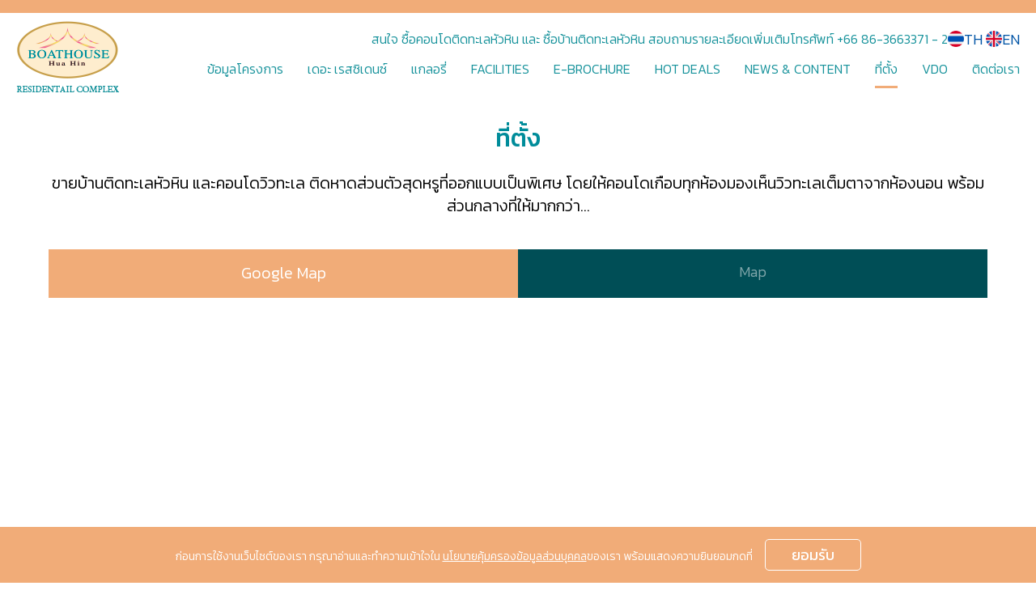

--- FILE ---
content_type: text/html
request_url: https://www.boathouse-huahin.com/th/location.html
body_size: 6819
content:
<!doctype html>   
<html lang="th">
<head>  
<meta http-equiv="Content-Type" content="text/html; charset=utf-8" />
<meta name="viewport" content="width=device-width, initial-scale=1" />
<link rel="icon" href="../images/favicon.png" type="image/x-icon" /> 

<title>ซื้อ ขายคอนโดติดทะเลหัวหิน ขายบ้านติดทะเลหัวหิน โดย Boathouse Hua Hin</title>

<meta name="description" content="แหล่ง ขายคอนโดติดทะเลหัวหิน และ ขายบ้านติดทะเลหัวหิน ทำเลดีเหมาะสำหรับเป็นที่อยู่และที่พักตากอากาศ เชิญมาเลือกชม ซื้อคอนโดติดทะเลหัวหิน ซื้อบ้านติดทะเลหัวหิน กับ Boathouse Hua Hin ">
<meta name="keywords" content="ขายคอนโดติดทะเลหัวหิน,ขายคอนโดหัวหิน,ซื้อคอนโดหัวหิน,ซื้อคอนโดติดทะเลหัวหิน,ขายบ้านติดทะเลหัวหิน">
 
<link rel="preconnect" href="https://fonts.googleapis.com">
<link rel="preconnect" href="https://fonts.gstatic.com" >
<link href="https://fonts.googleapis.com/css2?family=Kanit:wght@300;500&display=swap" rel="stylesheet">
<link  href="../css/boilerplate.css" rel="stylesheet" type="text/css">
<link  href="../css/css.css" rel="stylesheet" type="text/css">
<link  type="text/css" rel="stylesheet" href="../css/jquery.mmenu.all.css" />
<link  href="../css/flexnav.css" media="screen, projection" rel="stylesheet" type="text/css">
<link  rel="stylesheet" type="text/css" href="../css/regular.css">
<link  rel="stylesheet" type="text/css" href="../css/regular-theme.css">
<link  rel="stylesheet" type="text/css" href="../css/accordion.css">
<link  rel="stylesheet" type="text/css" href="../css/fonts.css">
<link  rel="stylesheet" type="text/css" href="../css/totop.css">
<link  href="../css/animated-header.css" rel="stylesheet" type="text/css" />
<link  rel="stylesheet" href="../css/lightbox.css">
<link  rel="stylesheet" href="../css/tabs.css">
<link  rel="stylesheet" href="../css/slides.css">
<link  href="../css/device.css" rel="stylesheet" type="text/css">

<script src="https://code.jquery.com/jquery-2.2.0.min.js" type="text/javascript"></script>
<script type="text/javascript" src="../js/jquery.mmenu.min.all.js"></script>
<script type="text/javascript" src="../js/accordion.js"></script>
<script type="text/javascript" src="../js/main.js"></script>

<script type="text/javascript" src="../js/animated-header.js"></script>
<script src="../js/regular.js" type="text/javascript" charset="utf-8"></script>
<script type="text/javascript" src="../js/smoothscroll.js" charset="UTF-8"></script>
<script src="../js/lightbox.js"></script>

<script type="text/javascript" defer> 
jQuery(document).ready(function() {
  $("#includedmenu").load("../layout_menu_th.html"); 
  $("#includedheader").load("../layout_header_th.html"); 
  $("#includednearby").load("../layout_nearby_th.html"); 
  $("#includedfooter").load("../layout_footer_th.html"); 
});
</script> 

<!-- Google tag (gtag.js) -->
<script async src="https://www.googletagmanager.com/gtag/js?id=G-LR2WSYKZP2"></script>
<script>
  window.dataLayer = window.dataLayer || [];
  function gtag(){dataLayer.push(arguments);}
  gtag('js', new Date());

  gtag('config', 'G-LR2WSYKZP2');
</script>
<!-- Google Tag Manager -->
<script>(function(w,d,s,l,i){w[l]=w[l]||[];w[l].push({'gtm.start':
new Date().getTime(),event:'gtm.js'});var f=d.getElementsByTagName(s)[0],
j=d.createElement(s),dl=l!='dataLayer'?'&l='+l:'';j.async=true;j.src=
'https://www.googletagmanager.com/gtm.js?id='+i+dl;f.parentNode.insertBefore(j,f);
})(window,document,'script','dataLayer','GTM-PK5P4J2');</script>
<!-- End Google Tag Manager -->
</head>

<body style="visibility: hidden">
<!-- Google Tag Manager (noscript) -->
<noscript><iframe src="https://www.googletagmanager.com/ns.html?id=GTM-PK5P4J2"
height="0" width="0" style="display:none;visibility:hidden"></iframe></noscript>
<!-- End Google Tag Manager (noscript) -->

<div id="page">
<!--include Menu-->
<div id="includedmenu"></div>
</div>

<div id="wrapper">

<!--include Header-->
<div id="includedheader"></div>

<!--include Product-->
<div id="includedcatagory"></div>

<div class="main-site">

<div class="container location">

<div class="row">

<div class="col12">
<div class="main-title">
<div class="main-title-txt">
ที่ตั้ง
</div>
<div class="main-subtitle-txt">
ขายบ้านติดทะเลหัวหิน และคอนโดวิวทะเล ติดหาดส่วนตัวสุดหรูที่ออกแบบเป็นพิเศษ
โดยให้คอนโดเกือบทุกห้องมองเห็นวิวทะเลเต็มตาจากห้องนอน
พร้อมส่วนกลางที่ให้มากกว่า...
</div>

</div>
</div>

<div class="col12 reveal">
<div class="location-nav">
<a href="javascript:" data-tab="1" class="gmap">Google Map</a>
<a href="javascript:" data-tab="2" class="map">Map</a>
</div>

<div class="location-box">
<div class="location-col" data-tab="1">
<div class="map-box">
<div class="map-boxscale">
<iframe src="https://www.google.com/maps/embed?pb=!1m14!1m8!1m3!1d3893.042459264053!2d99.9497817!3d12.6452193!3m2!1i1024!2i768!4f13.1!3m3!1m2!1s0x30fd00f3a285d593%3A0x3a2f576856a4d68f!2sboathouse%20hua%20hin!5e0!3m2!1sth!2sth!4v1571195494974!5m2!1sth!2sth" width="600" height="450" frameborder="0" style="border:0;" allowfullscreen=""></iframe>
</div>
</div>
</div>
<div class="location-col" data-tab="2">
<img src="../images/map.jpg">
</div>
</div>

</div>

</div>
</div>

<!--include nearby-->
<div id="includednearby" class="reveal"></div>

</div>

<!--include Footer-->
<div id="includedfooter"></div>

</div>

<a href="#0" class="cd-top">Top</a>

<script type="text/javascript">
jQuery(document).ready(function(){
/******************************************************/
  $('.location-col').hide();
  $('.location-nav a[data-tab=1]').addClass('active');
  $('.location-col[data-tab=1]').show();

  $('.location-nav a').click(function(){
      var datatab = $(this).attr('data-tab');
      $('.location-nav a').removeClass('active');
      $(this).addClass('active');
      $('.location-col').hide();
      $('.location-col[data-tab='+datatab+']').show();
  });
/******************************************************/
});
</script>
<script src="../js/tabs.js"></script>
</body>
</html>

--- FILE ---
content_type: text/html
request_url: https://www.boathouse-huahin.com/layout_menu_th.html
body_size: 3137
content:
<meta http-equiv="Content-Type" content="text/html; charset=utf-8" />
<div class="mobilemenu" style="display: none;">
<!-- <div class="mobile-title">
วิวทะเลจากห้องนอน...ที่ให้คุณมากกว่า
</div> -->
<a href="#menu">เมนู</a>
</div>
<nav id="menu" style="display: none;">
<ul>
<li><a href="projectinfo.html">ข้อมูลโครงการ</a></li>
<li><a href="residence_villa.html"  data-type="residence">เดอะ เรสซิเดนซ์ </a></li>
<li><a href="gallery_villa.html" data-type="gallery">แกลอรี่</a></li>
<li><a href="facilities.html">Facilities</a></li>
<li><a href="https://www.boathouse-huahin.com/e-brochure/" target="_blank"> E-Brochure</a></li>
<li><a href="hotdeal.html">Hot Deals </a></li>
<li><a href="news.html"> News & Content </a></li>
<li><a href="location.html">ที่ตั้ง</a></li>
<li><a href="vdo.html">VDO</a></li>
<li><a href="contact.html">ติดต่อเรา</a></li>
<li class="topic-menu">
<a href="javascript:" class="mbtn-lang-th" data-type="th"><img src="../images/th.png" width="24" alt=""> TH </a>&nbsp;<a href="javascript:" class="mbtn-lang-en" data-type="en"><img src="../images/en.png" width="24" alt=""> EN </a>
</li>
</ul>
</nav>

<script type="text/javascript">
         jQuery(document).ready(function( $ ) {
            $("#menu").mmenu({
				
               "extensions": [
                  "iconbar",
                  "theme-dark"
               ],
               "offCanvas": {
                  "position": "right",
                  "zposition": "front"
               },
			   "navbar": {
                  "title": "เมนู"
               },
               "navbars": [
                  {
                     "position": "top",
                     "content": [
                        "prev",
                        "title",
                        "close"
                     ]
                  }
               ]
            });
var screen_w = $(window).width();
if(screen_w <= 1200){

setTimeout(function() {
$('#menu').css({"display":"block"});
$('.mobilemenu').css({"display":"flex"});
}, 200);

var page_name = window.location.href.substr(window.location.href.lastIndexOf("/")+1);
var sitelang = $('html').attr('lang');

/**********************************************************/
   if(sitelang == 'th'){
      if(page_name == 'index.html' || page_name == ''){
      $('#menu li a').click(function(){
            var menulink = $(this).attr('href');
            $(this).attr("href", 'th/'+menulink);
            $(".mbtn-lang-en").attr("href", "en/index.html");
            $(".mbtn-lang-th").attr("href", "");
      });
      }else if(page_name != 'index.html' || page_name != ''){
         $(".mbtn-lang-en").attr("href", "../en/"+page_name);
	      $(".mbtn-lang-th").attr("href", "../th/"+page_name);
      }
   /**********************************************************/
   }
}
});
</script>

<script src="js/jquery.flexnav.min.js" type="text/javascript"></script>
<script type="text/javascript">$(".flexnav").flexNav();</script>

--- FILE ---
content_type: text/html
request_url: https://www.boathouse-huahin.com/layout_header_th.html
body_size: 3163
content:
<meta http-equiv="Content-Type" content="text/html; charset=utf-8" />
<div id="header">
<div id="header-inner">
<div class="header-box">
<div class="header-row">
<div class="header-col logobox">
<div id="header-inner-logo">
<a href="https://www.boathouse-huahin.com/"><img  src="../images/logo_bl.png" alt="" /></a>
</div>
</div>

<div class="header-col menubox">
<div class="menubox-lang">
<div class="menubox-lang-col">
<p style="color: #16929b; font-size: 16px; font-weight: 300;">สนใจ ซื้อคอนโดติดทะเลหัวหิน และ ซื้อบ้านติดทะเลหัวหิน สอบถามรายละเอียดเพิ่มเติมโทรศัพท์  +66 86-3663371 - 2
</p>
</div>
<div class="menubox-lang-col selectlang">
<a href="javascript:" class="btn-lang-th" data-type="th"><img src="../images/th.png" width="24" alt=""> TH </a>&nbsp;<a href="javascript:" class="btn-lang-en" data-type="en"><img src="../images/en.png" width="24" alt=""> EN </a>
</div>
</div>

<nav>
<ul class="flexnav">
<li><a href="projectinfo.html">ข้อมูลโครงการ</a></li>
<li><a href="residence_legend.html"  data-type="residence">เดอะ เรสซิเดนซ์</a></li>
<li><a href="gallery_legend.html" data-type="gallery">แกลอรี่</a></li>
<li><a href="facilities.html">Facilities</a></li>
<li><a href="https://www.boathouse-huahin.com/e-brochure/" target="_blank"> E-Brochure</a></li>
<li><a href="hotdeal.html">Hot Deals</a></li>
<li><a href="news.html" data-type="news"> News & Content </a></li>
<li><a href="location.html">ที่ตั้ง</a></li>
<li><a href="vdo.html">VDO</a></li>
<li><a href="contact.html">ติดต่อเรา</a></li>
</ul>
</nav>
</div>

</div>
</div>
</div>
</div>

<div class="signup-box">
<a href="https://lin.ee/ii97AjC" class="signup-link" target="_blank"><img  src="https://scdn.line-apps.com/n/line_add_friends/btn/th.png" alt=""></a>

<div class="hsbc-box">
<a href="https://lin.ee/ii97AjC" target="_blank">
<img src="../images/line-qr.jpg" alt=""/>
</a>
</div>

</div>  

<script type="text/javascript">
jQuery(document).ready(function(){
  var page_name = window.location.href.substr(window.location.href.lastIndexOf("/")+1);
  var sitelang = $('html').attr('lang');
	var flexnavdatatype = page_name.split(".");
	var flexnavdatatype = flexnavdatatype[0].split("_");

/**********************************************************/
  $("ul.flexnav li a").each(function(){
	if($(this).attr("href") == page_name || $(this).attr("href") == '' ){
		$(this).addClass("active-menu");
	}else{
		$("ul.flexnav li a[data-type="+flexnavdatatype[0]+"]").addClass("active-menu");
	}
	});
	$("ul.flexnav li a").each(function(){
	if($(this).attr("href") == 'index.html' || $(this).attr("href") == '' )
		$(this).removeClass("active-menu");
	});
/**********************************************************/
if(sitelang == 'th'){
	$(".btn-lang-en").attr("href", "../en/"+page_name);
	$(".btn-lang-th").attr("href", "../th/"+page_name);
}
/**********************************************************/
});
</script>

--- FILE ---
content_type: text/html
request_url: https://www.boathouse-huahin.com/layout_nearby_th.html
body_size: 9743
content:
<meta http-equiv="Content-Type" content="text/html; charset=utf-8" />
<div class="container nearby">
<div class="row">
<div class="col12">
<div class="main-title">
<div class="main-title-txt">
สถานที่ใกล้เคียง
</div>
</div>

<div class="nearby_box">
<div class="testimonials1">
<div class="nearby_select">
<div class="nav-btn-prev"><a href="javascript:void(0)" data-tab="1" class="active">แหล่งท่องเที่ยว</a></div>
<div class="nav-btn-next"><a href="javascript:void(0)" data-tab="2" class="">ช้อปปิ้งมอลล์</a></div>
</div>
<div class="scroller1">
<div class="item active" data-tab="1">
<div class="nearby_list">
<ul>
<li>
<div class="nearby_img"><img src="../images/nearby/01.png"></div>
<div class="nearby_txt">สนามบินหัวหิน</div>
</li>

<li>
<div class="nearby_img"><img src="../images/nearby/02.png"></div>
<div class="nearby_txt">ค่ายนเรศวร</div>
</li>

<li>
<div class="nearby_img"><img src="../images/nearby/03.png"></div>
<div class="nearby_txt">อุทยานสิ่งแวดล้อม<br>
นานาชาติสิรินธร</div>
</li>

<li>
<div class="nearby_img"><img src="../images/nearby/04.png"></div>
<div class="nearby_txt">พระราชนิเวศน์มฤคทายวัน</div>
</li>

<li>
<div class="nearby_img"><img src="../images/nearby/05.png"></div>
<div class="nearby_txt">สวนหลวงราชินี 19 ไร่</div>
</li>

<li>
<div class="nearby_img"><img src="../images/nearby/06.png"></div>
<div class="nearby_txt">หมู่บ้านช้างหัวหิน</div>
</li>

<li>
<div class="nearby_img"><img src="../images/nearby/07.png"></div>
<div class="nearby_txt">วัดหัวหิน</div>
</li>

<li>
<div class="nearby_img"><img src="../images/nearby/08.png"></div>
<div class="nearby_txt">สถานีรถไฟหัวหิน</div>
</li>

<li>
<div class="nearby_img"><img src="../images/nearby/09.png"></div>
<div class="nearby_txt">เขาหินเหล็กไฟ</div>
</li>

<li>
<div class="nearby_img"><img src="../images/nearby/art_village.png"></div>
<div class="nearby_txt">หมู่บ้านศิลปินหัวหิน</div>
</li>

<li>
<div class="nearby_img"><img src="../images/nearby/suansonpradipat.png"></div>
<div class="nearby_txt">สวนสนประดิพัทธ์ </div>
</li>

<li>
<div class="nearby_img"><img src="../images/nearby/WAT_HUAY_MONGKOL.png"></div>
<div class="nearby_txt">วัดห้วยมงคล </div>
</li>

<li>
<div class="nearby_img"><img src="../images/nearby/Khao_Takiab.png"></div>
<div class="nearby_txt">หาดเขาตะเกียบ </div>
</li>

<li>
<div class="nearby_img"><img src="../images/nearby/rajabhaktipark.png"></div>
<div class="nearby_txt">อุทยานราชภักดิ์ </div>
</li>
</ul>

</div>
</div>

<div class="item" data-tab="2">
<div class="nearby_list">
<ul>

<li>
<div class="nearby_img"><img src="../images/nearby/family.png"></div>
<div class="nearby_txt">แฟมิลี่มาร์ท</div>
</li>

<li>
<div class="nearby_img"><img src="../images/nearby/FN_OUTLET.png"></div>
<div class="nearby_txt">FN OUTLET</div>
</li>

<li>
<div class="nearby_img"><img src="../images/nearby/indexliving.png"></div>
<div class="nearby_txt">Index Living Mall & 
Villa Market
</div>
</li>

<li>
<div class="nearby_img"><img src="../images/nearby/04.png"></div>
<div class="nearby_txt">Huahin Market Village</div>
</li>

<li>
<div class="nearby_img"><img src="../images/nearby/Cicada.png"></div>
<div class="nearby_txt">ซิเคด้า มาร์เก็ต</div>
</li>

<li>
<div class="nearby_img"><img src="../images/nearby/Skoop_Beach_Cafe.png"></div>
<div class="nearby_txt">Skoop Beach Cafe</div>
</li>

</ul>

</div>

</div>
</div>

<div class="btn-prev"><a href="javascript:void(0)"><i class="bi bi-caret-left-fill"></i></a></div>
<div class="btn-next"><a href="javascript:void(0)"><i class="bi bi-caret-right-fill"></i></a></div>
</div>
</div>

</div>
</div>
</div>

<script type="text/javascript">
jQuery(document).ready(function(){
        const testimonials1 = document.querySelector('.testimonials1');
        const scroller1 = testimonials1.querySelector('.scroller1');
        const nextBtn1 = testimonials1.querySelector('.btn-next');
        const nextBtn2 = testimonials1.querySelector('.nav-btn-next');
        const prevBtn1 = testimonials1.querySelector('.btn-prev');
        const prevBtn2 = testimonials1.querySelector('.nav-btn-prev');
        const itemWidth1 = testimonials1.querySelector('.item').clientWidth;
        var numitem = 1;
        // console.log('numitem = '+numitem);

        nextBtn1.addEventListener('click', scrollToNextItem1);
        prevBtn1.addEventListener('click', scrollToPrevItem1);
        nextBtn2.addEventListener('click', scrollToNextItem2);
        prevBtn2.addEventListener('click', scrollToPrevItem2);

        function scrollToNextItem1() {
        // console.log('scrollToNextItem');
            if(scroller1.scrollLeft < (scroller1.scrollWidth - itemWidth1)){
                // The scroll position is not at the beginning of last item
                scroller1.scrollBy({left: itemWidth1, top: 0, behavior:'smooth'});
            // else
            //     // Last item reached. Go back to first item by setting scroll position to 0
            //     scroller.scrollTo({left: 0, top: 0, behavior:'smooth'});
            }
            if(numitem < 2){
                numitem ++;
                // console.log('numitem = '+numitem);
                $('.nearby_select a').removeClass('active');
                $('.nearby_select a[data-tab='+numitem+']').addClass('active');
                $('.item').removeClass('active');
                $('.item[data-tab='+numitem+']').addClass('active');
            }
        }
        function scrollToPrevItem1() {
        // console.log('scrollToPrevItem');
            if(scroller1.scrollLeft != 0)
                // The scroll position is not at the beginning of first item
                scroller1.scrollBy({left: -itemWidth1, top: 0, behavior:'smooth'});
            // else
            //     // This is the first item. Go to last item by setting scroll position to scroller width
            //     scroller.scrollTo({left: scroller.scrollWidth, top: 0, behavior:'smooth'});
            if(numitem > 1){
                numitem --;
                $('.nearby_select a').removeClass('active');
                $('.nearby_select a[data-tab='+numitem+']').addClass('active');
                // console.log('numitem = '+numitem);
                $('.item').removeClass('active');
                $('.item[data-tab='+numitem+']').addClass('active');
            }
        }
        function scrollToNextItem2() {
        // console.log('scrollToNextItem');
            if(scroller1.scrollLeft < (scroller1.scrollWidth - itemWidth1)){
                // The scroll position is not at the beginning of last item
                scroller1.scrollBy({left: itemWidth1, top: 0, behavior:'smooth'});
            // else
            //     // Last item reached. Go back to first item by setting scroll position to 0
            //     scroller.scrollTo({left: 0, top: 0, behavior:'smooth'});
            }
            if(numitem < 2){
                numitem ++;
                // console.log('numitem = '+numitem);
                $('.nearby_select a').removeClass('active');
                $('.nearby_select a[data-tab='+numitem+']').addClass('active');
                $('.item').removeClass('active');
                $('.item[data-tab='+numitem+']').addClass('active');
            }
        }
        function scrollToPrevItem2() {
        // console.log('scrollToPrevItem');
            if(scroller1.scrollLeft != 0)
                // The scroll position is not at the beginning of first item
                scroller1.scrollBy({left: -itemWidth1, top: 0, behavior:'smooth'});
            // else
            //     // This is the first item. Go to last item by setting scroll position to scroller width
            //     scroller.scrollTo({left: scroller.scrollWidth, top: 0, behavior:'smooth'});
            if(numitem > 1){
                numitem --;
                $('.nearby_select a').removeClass('active');
                $('.nearby_select a[data-tab='+numitem+']').addClass('active');
                // console.log('numitem = '+numitem);
                $('.item').removeClass('active');
                $('.item[data-tab='+numitem+']').addClass('active');
            }
        }

var oldScrollLeft = $('.scroller1 .item.active').scrollLeft();

$('.scroller1').scroll(function () { 
    oldScrollLeft = $('.scroller1').scrollLeft();
    console.log('oldScrollLeft = '+oldScrollLeft);
    if(oldScrollLeft >= itemWidth1){
        numitem++;
        $('.scroller1 .item').removeClass('active');
        $('.scroller1 .item[data-tab='+numitem+']').addClass('active');
        $('.nav-btn-prev a').removeClass('active');
        $('.nav-btn-next a').addClass('active');
    }

    if(oldScrollLeft <= 0){
        numitem--;
        $('.scroller1 .item').removeClass('active');
        $('.scroller1 .item[data-tab='+numitem+']').addClass('active');
        $('.nav-btn-prev a').addClass('active');
        $('.nav-btn-next a').removeClass('active');
    }
});

var page_name = window.location.href.substr(window.location.href.lastIndexOf("/") + 1);

if (page_name == "index.html" || page_name == "") {
$("img").each(function () {
$(this).attr("src", $(this).attr("src").replace("../images/", "images/"));
});
}

});
</script>

--- FILE ---
content_type: text/html
request_url: https://www.boathouse-huahin.com/layout_footer_th.html
body_size: 5502
content:
<meta http-equiv="Content-Type" content="text/html; charset=utf-8" />
<div class="container footer">
<div class="row">
<div class="col12">

<div class="footer-box">
<div class="footer-box-row">
<ul class="social-list">
<li><a href="https://www.facebook.com/BHHboathousehuahin/" target="_blank"><img src="../images/footer_icon_fb_p.png" alt=""/></a></li>
<li><a href="https://www.facebook.com/messages/t/105005529536512" target="_blank"><img src="../images/footer_icon_messenger_p.png" alt=""/></a></li>
<li><a href="https://www.youtube.com/channel/UCSGD_weCLruzdbtmXATmh8Q?view_as=subscriber" target="_blank"><img src="../images/footer_icon_youtube_p.png" alt=""/></a></li>
<li><a href="/cdn-cgi/l/email-protection#3b52555d547b59545a4f53544e485e16534e5a53525515585456" target="_blank"><img src="../images/footer_icon_mail_p.png" alt=""/></a></li>
<li><a href="http://line.me/ti/p/~@boathousehuahin" target="_blank"><img src="../images/footer_icon_line_p.png" alt=""/></a></li>
<li><a href="https://goo.gl/maps/j1gFuQuiJWhdDBdb8" target="_blank"><img src="../images/footer_icon_map_p.png" alt=""/></a></li>
</ul>
</div>
</div>
<div class="copyright">
© Copyright 2023 Boathouse Huahin All Rights Reserved. <br>boathouse huahin ผู้นำในการพัฒนาแหล่ง ขายคอนโดติดทะเลหัวหิน - ชะอำ และ ขายบ้านติดทะเลหัวหิน - ชะอำ พร้อมเข้าอยู่อาศัยได้ทันที<br>
<!-- <a href="https://www.boathouse-huahin.com/th/policy.html">นโยบายความเป็นส่วนตัวและข้อกำหนดในการให้บริการ</a> -->
<script type="text/javascript"> 
jQuery(document).ready(function(){

var page_name = window.location.href.substr(window.location.href.lastIndexOf("/") + 1);
var sitelang = $('html').attr('lang');

if(sitelang == 'th'){
if (page_name == "index.html" || page_name == "") {
$("img").each(function () {
$(this).attr("src", $(this).attr("src").replace("../images/", "images/"));
});

$('.social-list li img').mouseover(function(){
  var imgname = $(this).attr('src');
  var imgnames = imgname.substr(imgname.lastIndexOf ("/")+1);
  var newimgname = imgnames.replace("_p", "");
  $(this).attr("src", "images/"+newimgname);
});

$('.social-list li img').mouseout(function(){
  var imgname = $(this).attr('src');
  var imgnames = imgname.substr(imgname.lastIndexOf ("/")+1);
  var newimgname =  imgnames.replace(".png", "");

  $(this).attr("src", "images/"+newimgname+"_p.png");
});
}else {
$('.social-list li img').mouseover(function(){
  var imgname = $(this).attr('src');
  var imgnames = imgname.substr(imgname.lastIndexOf ("/")+1);
  var newimgname = imgnames.replace("_p", "");
  $(this).attr("src", "../images/"+newimgname);
});

$('.social-list li img').mouseout(function(){
  var imgname = $(this).attr('src');
  var imgnames = imgname.substr(imgname.lastIndexOf ("/")+1);
  var newimgname =  imgnames.replace(".png", "");
  $(this).attr("src", "../images/"+newimgname+"_p.png");
});
}

}

});

</script> 
</div>
</div></div></div>
<meta http-equiv="Content-Type" content="text/html; charset=utf-8" />
<link rel="stylesheet" href="https://cdnjs.cloudflare.com/ajax/libs/font-awesome/6.1.1/css/all.min.css" integrity="sha512-KfkfwYDsLkIlwQp6LFnl8zNdLGxu9YAA1QvwINks4PhcElQSvqcyVLLD9aMhXd13uQjoXtEKNosOWaZqXgel0g==" crossorigin="anonymous" referrerpolicy="no-referrer" />
<script src="https://code.jquery.com/jquery-3.6.0.min.js" integrity="sha256-/xUj+3OJU5yExlq6GSYGSHk7tPXikynS7ogEvDej/m4=" crossorigin="anonymous"></script>
<style>
.footerpolicy {
	position: fixed;
	z-index: 999999;
	left: 0;
	bottom: 0;
	width: 100%;
	background-color: #f1ac78;
	color: white;
	text-align: center;
	font-size:12px;
}
.footerpolicy p{
	font-size:14px;
	text-align:center;
}
.footerpolicy a{
	font-size:14px;
}
.footerpolicy i{
	cursor:pointer;
	color:rgb(124, 123, 123);
}
.policyButton {
border-radius: 5px;
margin: 10px auto;
padding: 0px 30px;
display: table;
background-color: transparent;
border: 1px solid #FFF;
color: #FFF;
  color: white;
  padding: 5px 32px;
  text-align: center;
  text-decoration: none;
  display: inline-block !important;
  border-radius:5px;
}
.footerpolicy a{
    color:white;
    
}
</style>
<!-- <a href='/policy' style='color:white'>นโยบายความเป็นส่วนตัวและข้อกำหนดในการให้บริการ</a> -->
<div class="footerpolicy" style='display:none' >
  <p>
  ก่อนการใช้งานเว็บไซต์ของเรา กรุณาอ่านและทำความเข้าใจใน
  <a href='/policy'><u>นโยบายคุ้มครองข้อมูลส่วนบุคคล</u></a>ของเรา พร้อมแสดงความยินยอมกดที่ &nbsp;&nbsp;&nbsp;
  <button class='policyButton' onclick="closePolicy();">ยอมรับ</button>
 </p></div>
<script>
function closePolicy(){
  //$(".footerpolicy").hide();
  $.post("/get_pdpa_status.php",{act:'set'},function(data){
                if(data.result){
            $(".footerpolicy").hide();
        }
    },'json');
}
$(function(){
    $.post("/get_pdpa_status.php",{act:'get'},function(data){
       
        if(!data.result){
            $(".footerpolicy").show();
        }
    },'json');
});
</script>

--- FILE ---
content_type: text/css
request_url: https://www.boathouse-huahin.com/css/css.css
body_size: 59447
content:
@charset "utf-8";
/* CSS Document */

@import url('https://fonts.googleapis.com/css2?family=Kanit:wght@300;500&display=swap');
@import url('https://icons.getbootstrap.com/assets/font/bootstrap-icons.css');

* {
    outline: none;
    box-sizing: border-box;
}

html,body{
    font-family: kanit,tahoma,helvetica;
    font-size: 18px;
    color: #000;
    font-weight: 300;
}

/* body::before{
content: "";
width: calc((100% - 1200px) / 2);
height: 100vh;
position: fixed;
background-color: rgba(255,0,0,0.15);
top: 0;
left: 0;
opacity: 0;
z-index: 9999;
}
body::after{
content: "";
width: calc((100% - 1200px) / 2);
height: 100vh;
position: fixed;
background-color: rgba(255,0,0,0.15);
top: 0;
right: 0;
opacity: 0;
z-index: 9999;
} */

.lang-th,.lang-en{
display: none;
}
[lang="th"] .lang-th{
display: inline-block;
}
[lang="en"] .lang-en{
display: inline-block;
}

h1{font-size: 1.45rem;}
h2{font-size: 1.25rem;}

#page,.mobilemenu{
	display:none;
}
button{
    font-size: 18px;
    font-family: kanit,tahoma,helvetica;
    border: 0px;
    padding: 0px 10px;
}
input,input[type="text"], input[type="password"], textarea, select{
    font-size: 18px;
	width: 100%;
	box-sizing: border-box;
	padding: 10px;
	border: 1px solid #f1ac78;
    border-radius: 5px;
    font-family: kanit,tahoma,helvetica;
}
select{
    appearance: none;
    background-image: url(../images/select_arrow.png);
    background-position: right;
    background-repeat: no-repeat;
}
textarea{
resize: none;
}
input[type="text"],input[type="password"],  select{
}
input[type="checkbox"], input[type="radio"] {
    width: auto;
    box-sizing: border-box;
    padding: 0;
    height: auto;
    position: relative;
    top: 2px;
}

a:link, a:visited{	
    text-decoration: none;
    color: #0054a6;
}
a:hover{
}
div{
	position: relative;
	box-sizing: border-box;
}

p{
    margin: 5px 0;
}
img{
width: auto;
height: auto;
max-width: 100%;
max-height: 100%;
transition: all 0.2s;
}

.reveal{
    display: block;
  position: relative;
  transform: translateY(200px);
  opacity: 0;
  transition: 0.6s all ease;
}

.reveal.active{
  transform: translateY(0);
  opacity: 1;
}

.container {
    padding: 0;
    max-width: 1200px;
    margin: 0 auto;
    overflow: hidden;
}
.row {
    display: flex;
    flex-wrap: wrap;
    margin: 0;
    padding: 0;
    flex: auto;
}

.col1,
.col10,
.col11,
.col12,
.col2,
.col3,
.col4,
.col5,
.col6,
.col7,
.col8,
.col9 {
 padding: 0 20px;
}
.col12 {
 width: 100%;
}
.col11 {
 width: 91.66666667%;
}
.col10 {
 width: 83.33333333%;
}
.col9 {
 width: 75%;
}
.col8 {
 width: 66.66666667%;
}
.col7 {
 width: 58.33333333%;
}
.col6 {
 width: 50%;
}
.col5 {
 width: 41.66666667%;
}
.col4 {
 width: 33.33333333%;
}
.col3 {
 width: 25%;
}
.col2 {
 width: 16.66666667%;
}
.col1 {
 width: 8.33333333%;
}

.header-box{
    display: block;
    width: 100%;
    max-width: 100%;
    margin: 0 auto;
    padding: 0 20px;
}
.header-row {
    display: flex;
    padding: 0;
    margin: 0 -20px;
}
.header-col {
    display: flex;
    padding: 0 20px;
}
.header-col.logobox{
    align-items: center;
}
.header-col.menubox {
    width: 75%;
    flex: auto;
    justify-content: center;
    flex-direction: column;
    align-items: flex-end;
}
.header-col.menubox nav {
    align-self: flex-end;
    margin: 10px 0 0 0;
}
#includedbanner{
display: block;
width: 100%;
}
.container.bannerrow {
    display: block;
    width: 100%;
    max-width: 100%;
    border-bottom: 4px solid #f1ac78;
    overflow: hidden;
}
.bannerrow-scale{
position: absolute;
left: 0;
top: 0;
width: 100%;
height: 100%;
}

.banner-box {
    display: block;
    width: auto;
    margin: 0px auto 50px auto;
    position: relative;
    margin-top: 120px;
}
.banner-box1 {
    display: block;
    width: auto;
    margin: 0px auto 55px auto;
    position: relative;
    margin-top: 120px;
}
.banner-bottom {
    width: 100%;
    position: absolute;
    bottom: 36px;
}
.banner-bottom img{
    width: 100%;
}
.hotdeal-title {
    background-image: url(../images/bgpage.png);
    background-size: cover;
    background-position: center;
    display: inline-block;
    width: 100%;
    margin-bottom: 40px;
}
.hotdeal-title-txt {
    text-align: center;
    color: #0a0e31;
    margin: 0 auto;
    padding: 0px 30px;
    background-color: #FFF;
    display: table;
    font-size: 32px;
    font-weight: bold;
}

.hotdeal-box-row{
    display: flex;
    width: auto;
    margin: 0 -20px;
}
.hotdeal-box-col {
    width: 33.33%;
    vertical-align: top;
    padding:0 20px 50px 20px;
    position: relative;
}

.hotdeal-box-img {
    overflow: hidden;
    position: relative;
    text-align: center;
    cursor: default;
    margin: 0;
    width: 100%;
    padding-top: 100%;
    margin-bottom: 20px;
}
.hotdeal-box-imgscale{
    position: absolute;
    top: 0;
    left: 0;
    bottom: 0;
    right: 0;
    z-index: 99;
}
.hotdeal-box-imgscale img{
    display: block;
    position: absolute;
    width: 100%!important;
    height: 100%!important;
    object-fit: cover;
}

.accordion-section-content .hotdeal-box-img {
    position: absolute;
    width: 100%;
    height: 100%;
    padding: 0;
}
.accordion-section-content .hotdeal-box-imgscale{
    position: absolute;
    height: 100%;
}
.accordion-section-content .hotdeal-box-imgscale img{
    display: block;
    position: relative;
    width: 100%;
    height: 100%;
    object-fit: cover;
}
.hotdeal-box-subrow {
    display: flex;
    width: auto;
    max-width: 1130px;
    margin: 30px 0 0 0;
    table-layout: fixed;
    padding: 0;
    background-color: #ebebeb;
    flex-direction: row;
}

.hotdeal-box-subcol li{
    margin: 10px 0;
}
.hotdeal-box-subcol .socail-share {
    float: none;
    display: flex;
    width: 100%;
    margin-top: 20px;
}
.hotdeal-box-subcol .socail-share a {
    flex: 1;
    text-align: center;
}
.hotdeal-box-subcol .socail-share img{
    height: 70px;
}

.room-title{
    font-size: 28px;
    color: #343784;
    text-transform: uppercase;
}
.txt-price {
    color: #F00;
}
.txt-center{
text-align: center;
}
.txt-right{
text-align: right;
}
.socail-share{
    margin: 0 -10px;
}
.socail-share a{
    padding: 0 10px;
}
.socail-share img{
    height: 44px;
}
ul.social-list {
    padding: 0;
    margin: 40px -20px;
    list-style: none;
    display: flex;
    flex-wrap: wrap;
    width: auto;
    justify-content: space-between;
}
.social-list li {
    margin: 20px 0;
    padding: 0 20px;
    width: calc(100% / 6);
    text-align: center;
}
.social-list li img {
    width: auto;
    height: auto;
    max-width: 100%;
    max-height: 100px;
}

.presale-box{
    width: 95%;
    max-width: 1130px;
    display: table;
    margin: 50px auto;
}
.presale-box img{
    width: 100%;
    height: auto;
}
.footer-box {
    width: 100%;
    margin-top: 40px;
}
.copyright {
    text-align: center;
    width: 100%;
    margin-top: 40px;
    padding: 20px 0;
    font-size: 16px;
}
.footer-box-row {
    margin: 0 auto;
    max-width: 1200px;
}
.footer-box-row .accordion {
    display: table;
    width: 100%;
    table-layout: fixed;
}
.footer-box-row .accordion .accordion-section {
    display: table-cell;
    padding: 0px 10px;
}
.footer-box-row .accordion .accordion-section:first-child {
    padding-left: 0px;
}
.accordion-section.last-sec {
    padding-right: 0;
    width: 350px;
}
.footer-box-row .accordion .accordion-section .accordion-section-title {
    display: none;
}
.footer-box-row .accordion .accordion-section .accordion-section-title:link {
    font-weight: bold;
}
.footer-box-row .accordion .accordion-section .accordion-section-content {
    display: block;
    margin-top: 0;
}
.footer-box-row .accordion-section p {
    position: relative;
    padding-left: 90px;
}
.footer-box-row .accordion-section p label {
    display: inline-block;
    width: auto;
    position: absolute;
    left: 0;
    top: 0;
}
.footer-box-row dl {
    list-style: none;
    padding: 0px 10px;
    margin: 0 0 15px 0;
}
.footer-box-row dl:first-child {
    padding-left: 0px;
}
.footer-box-row dl:last-child {
    padding-right: 0px;
}
.footer-box-row dt {
    font-weight: bold;
}
.footer-box-row .accordion .accordion-section .accordion-section-content dt {
    font-weight: bold;
    padding: 0px 0px 10px 0px;
    width: 100%;
    font-size: 14px;
}
.footer-box-row dd {
    padding: 3px 10px 3px 40px;
    margin: 0;
}
.footer-box-row dd:before {
    content: "●";
    position: absolute;
    left: 10px;
    color: #FFF;
}
.footer-box-row dd a:link, .footer-box-row dd a:visited {
    color: #FFF;
}
.txt-red{
    color: #F00;
}
.hotdeal-box-subcol a.moredetail:link, .hotdeal-box-subcol a.moredetail:visited {
    padding: 5px 10px;
    background-color: #636363;
    float: right;
    color: #FFF;
    border-radius: 5px;
    margin-top: 5px;
    position: absolute;
    z-index: 1;
    right: 0;
    top: 0;
}
.full-box{
    display: block;
    width: 95%;
    max-width: 1130px;
    margin: 0 auto 40px auto;
}
.half-box{
    display: table-cell;
    width: 50%;
    padding: 0 20px;
    vertical-align: top;
}
.half-box:first-child{
    padding-left: 0;
}
.half-box:last-child{
    padding-right: 0;
}
.vdo-box {
    overflow: hidden;
    position: relative;
    text-align: center;
    cursor: default;
    margin: 0;
    width: 100%;
    padding-top: 56.25%;
    margin-bottom: 20px;
    background-color: #000;
    z-index: 1;
}
ul.vdo-list .vdo-box {
    padding-top: 75%;
}
.vdo-boxscale{
    position: absolute;
    top: 0;
    left: 0;
    bottom: 0;
    right: 0;
    z-index: 99;
}
.vdo-boxscale iframe,.vdo-boxscale video{
    display: block;
    position: absolute;
    width: 100%;
    height: 100%;
}
.vdo-title{
    font-size: 22px;
    font-weight: bold;
}
.form-box {
    width: 100%;
    max-width: 400px;
    margin: 0 auto;
}
.form-box-title{
    font-size: 26px;
    text-align: center;
}
.form-box-row{
    padding: 10px 0;
}
.form-box-row input{
    padding: 20px 10px;
}
button.btn-signup{
    margin: 0 auto;
    padding: 5px 20px;
    display: table;
    background-color: #2e3192;
    color: #FFF;
    border-radius: 5px;
}
.map-box{
    overflow: hidden;
    position: relative;
    text-align: center;
    cursor: default;
    margin: 0;
    width: 100%;
    padding-top: 56.25%;
}
.map-boxscale{
    position: absolute;
    top: 0;
    left: 0;
    bottom: 0;
    right: 0;
    z-index: 99;
}
.map-boxscale img {
    display: block;
    position: absolute;
    width: 100%;
    height: 100%;
    object-fit: contain;
    margin: 20px auto 0 auto;
    left: 0;
    right: 0;
}
.map-boxscale iframe{
    display: block;
    position: absolute;
    width: 100%;
    height: 100%;
}
.main-site {
    display: block;
    margin: 0 auto;
    transition: all 0.4s;
    opacity: 1;
}
.content-site {
    margin: 168px auto 40px auto;
    width: 100%;
    font-size: 17px;
}
.room-type-box {
    max-width: 1130px;
    margin: 0 auto;
}
.room-type-box-row{
    display: flex;
    width: 100%;
    max-width: 1130px;
    table-layout: fixed;
    margin: 0 auto;
}
.room-type-box-col{
    flex: 1;
    vertical-align: top;
    padding: 0px 10px;
}
.room-type-box-col:first-child{
    padding-left: 0;
}
.room-type-box-col:last-child{
    padding-right: 0;
}
.room-type-box-img{
    overflow: hidden;
    position: relative;
    text-align: center;
    cursor: default;
    margin: 0;
    width: 100%;
    padding-top: 100%;
}
.room-type-box-imgscale{
    position: absolute;
    top: 0;
    left: 0;
    bottom: 0;
    right: 0;
    z-index: 99;
}
.room-type-box-imgscale img{
    display: block;
    position: absolute;
    width: 100%;
    height: 100%;
    object-fit: cover;
}
.room-type-box-title{
    margin: 10px 0;
}
.room-type-box-title a:link,
.room-type-box-title a:visited{
    font-size: 28px;
    color: #343784;
}

.room-type-detail-col{
    display: table-cell;
    vertical-align: top;
}
.room-type-detail {
    margin: 30px auto;
    display: inline-block;
    width: 100%;
    background-image: url(../images/beach.png);
    background-position: bottom;
    background-repeat: repeat-x;
    background-size: 100% 400px;
    padding: 0;
}
.room-type-detail:nth-child(odd){
    background: none;
}
.room-type-detail:last-child() {
    padding-bottom: 20px;
}
.room-type-detail-row {
    display: table;
    width: 95%;
    max-width: 1130px;
    margin: 0 auto 20px auto;
}
.room-type-detail-col{
    display: table-cell;
    vertical-align: top;
    padding: 0 20px;
}
.img-col{
    width: 65%;
}
.room-type-detail-col:first-child{
    padding-left: 0;
}
.room-type-detail-col:last-child{
    padding-right: 0;
}
.room-type-detail-content, .room-type-detail-img {
    font-size: 17px;
    line-height: 28px;
}
.room-type-detail-img{
    width:675px;
}
.room-type-detail-img-box{
    overflow: hidden;
    position: relative;
    text-align: center;
    cursor: default;
    margin: 0;
    width: 100%;
    padding-top: 75%;
}
.room-type-detail-img-boxscale{
    position: absolute;
    top: 0;
    left: 0;
    bottom: 0;
    right: 0;
    z-index: 99;
}
.room-type-detail-img-boxscale img{
    display: block;
    position: absolute;
    width: 100%;
    height: 100%;
    object-fit: cover;
}
/*.room-type-detail-boxscale img{
    display: block;
    position: absolute;
    width: 100%;
    height: 100%;
    object-fit: cover;
}*/
.room-type-detail-content-title{
    font-size: 28px;
    color: #343784;
    margin-bottom: 20px;
}
.room-type-detail-img-box-title{
    background-image: url(../images/bgpage.png);
    background-size: cover;
    background-position: center;
    text-align: center;
    padding: 10px;
    color: #FFF;
    font-size: 18px;
}
ul.list-gallery {
    padding: 0;
    margin: 0 auto;
    list-style: none;
    display: flex;
    flex-wrap: wrap;
    max-width: 1130px;
}
.list-gallery li{
    width: 33.3%;
    padding: 10px;
    box-sizing: border-box;
}

.list-gallery li img{
    width: 100%;
    height: 100%;
    padding: 0;
}
.list-gallery-img{
    overflow: hidden;
    position: relative;
    text-align: center;
    cursor: default;
    margin: 0;
    width: 100%;
    padding-top: 75%;
}
.list-gallery-imgscale{
    position: absolute;
    top: 0;
    left: 0;
    bottom: 0;
    right: 0;
    z-index: 99;
}
.list-gallery-imgscale img{
    display: block;
    position: absolute;
    width: 100%;
    height: 100%;
    object-fit: cover;
}
.list-gallery-img:before {
    content: "คลิกดูรูปใหญ่";
    font-size: 14px;
    position: absolute;
    z-index: 999;
    bottom: 0;
    left: 0;
    right: 0;
    color: #FFF;
    background-color: rgba(80,80,80,0.5);
    padding: 5px;
}
.list-gallery-img1{
    overflow: hidden;
    position: relative;
    text-align: center;
    cursor: default;
    margin: 0;
    width: 100%;
    padding-top: 75%;
}
.list-gallery-img1scale{
    position: absolute;
    top: 0;
    left: 0;
    bottom: 0;
    right: 0;
    z-index: 99;
}
.list-gallery-img1scale img{
    display: block;
    position: absolute;
    width: 100%;
    height: 100%;
    object-fit: cover;
}

.list-gallery1,
.list-gallery2{
    width: 100%;
    max-width: 1200px;
    margin: 0 auto;
}
.list-gallery1 #thumbnail6 li a{
    position:relative;
    height:100%;
    display:block;
}
.list-gallery1 #thumbnail6 li a:before{
    content: "Click to view large image";
    font-size: 12px;
    position: absolute;
    z-index: 999;
    bottom: 0;
    left: 0;
    right: 0;
    color: #FFF;
    background-color: rgba(80,80,80,0.5);
    padding: 5px;
    text-align:center;
}
.list-gallery2 #thumbnail6 li a{
    position:relative;
    height:100%;
    display:block;
}

/*

ul.list-gallery2 {
    padding: 0;
    margin: 0 auto;
    list-style: none;
    display: flex;
    flex-wrap: wrap;
    max-width: 1130px;
}
.list-gallery2 li{
    width: 20%;
    padding: 10px;
    box-sizing: border-box;
}
.list-gallery2 li img{
    width: 100%;
    height: 100%;
    padding: 0;
}
*/

.room-type-detail-content .socail-share {
    float: none;
    display: flex;
    width: 100%;
    margin-top: 20px;
}
.room-type-detail-content .socail-share a {
    flex: 1;
    text-align: center;
}
.room-type-detail-content .socail-share img {
    height: 70px;
}
.signup-box {
    width: 90px;
    margin: 0;
    z-index: 999;
    position: fixed;
    top: 165px;
    right: 20px;
    transition: all 0.5s;
}
.flexbanner .signup-box {
    width: 90px;
    margin: 0;
    z-index: 999;
    position: fixed;
    top: 60%;
    right: 20px;
    transition: all 0.5s;
}
.signup-box1 {
    width: 90px;
    margin: 140px 0 0 0;
    z-index: 999;
    position: absolute;
    right: 20px;
}
a.signup-link:link, a.signup-link:visited {
    padding: 0;
    box-sizing: border-box;
    width: auto;
    text-align: center;
    margin-top: 10px;
}
a.signup-link img{
	width: 134px;
	height: auto;
}
.gallery-title {
    position: absolute;
    left: 0;
    z-index: 1;
    font-size: 24px;
    color: #343784;
    padding: 0;
    top: -5px;
}
.tabs-row {
    width: 95%;
    max-width: 1130px;
    margin: 0 auto;
}
.hsbc-box {
    position: relative;
    z-index: 99;
    width: auto;
    margin: 0 auto;
    margin-top: 5px;
    clear: both;
}
.hsbc-box img{
    width: auto;
    height: auto;
	max-width: 100%;
	max-height: 100%;
    border: 1px solid #CCC;
}
.facil-box{
    display: block;
    width: 95%;
    max-width: 1130px;
    margin: 30px auto 0 auto;
}
.facil-box-title{
    font-size: 26px;
}
.facil-box-row{
}
ul.list-facil{
    list-style: none;
    padding: 0;
    margin: 0;
    display: flex;
    flex-wrap: wrap;
}
.list-facil li{
    width: 50%;
    text-align: center;
    padding: 20px 0;
    margin: 20px auto;
    box-sizing: border-box;
}
.list-facil li:nth-child(odd){
    padding-right: 20px;
}
.list-facil li:nth-child(even){
    padding-left: 20px;
}
.facil-box img{
    width: auto;
    max-width: 100%;
    height: auto;
}
.list-facil-img{
    margin-bottom: 20px;
}
.list-facil-img img{
    width: auto;
    height: auto;
    max-height: 300px;
}
.list-facil-title{
    padding: 0px 20px;
    font-size: 26px;
    text-align: center;
}
.proj-info{
margin: 40px auto;
}
.proj-info-title,
.proj-info-title h3{
    text-align: center;
    font-size: 40px;
    font-weight: bold;
    margin:0 auto 20px auto;
    max-width: 100%;
    color: #16929b;
}
.proj-info-title h2{
margin: 0;
}
.proj-info-row{
    display: block;
    margin: 20px auto;
}
.proj-info-row img{
    width: auto;
    height: auto;
    max-width: 100%;
}
.proj-info-detail{
    margin-bottom: 40px;
    border-top: 1px solid #eee;
    border-bottom: 1px solid #eee;
}
.proj-info-detail-row{
    display: block;
    width: auto;
    max-width: 100%;
    margin: 0;
    border-bottom: 1px solid #eee;
}
.proj-info-detail-row img{
	width: auto;
	max-width: 100%;
	height: auto;
	max-height: 100%;
}
.proj-info-detail-row:last-child{
    border-bottom: 0;
}
.proj-info-detail-col{
    display: table-cell;
    vertical-align: top;
    padding: 20px 0;
}
.proj-info-detail-col:first-child{
    width: 300px;
    padding-left: 0;
    font-weight: bold;
}
.vdo-content{
}
.vdo-content-row{
    display: block;
    width: 95%;
    max-width: 1130px;
    margin: 0 auto;
}
.vdo-content-title{
    font-size: 50px;
    margin-bottom: 20px;
    text-align: center;
}

.location-box-row{
    display: flex;
    flex-wrap: wrap;
}
.location-box dl {
    width: 50%;
    padding: 0px 20px;
    margin: 0 0 30px 0;
    box-sizing: border-box;
}
.location-box dt{
    border-bottom: 1px solid #CCC;
    padding-bottom: 10px;
    margin-bottom: 10px;
    font-weight: bold;
}
.location-box dd{
    padding: 10px 0px;
    margin: 0;
}
.distance{
    float: right;
}
.contact-box{
    max-width: 1200px;
    margin: 0 auto;
}
.contact-box-row{
    display: table;
    table-layout: fixed;
    width: 100%;
}
.contact-box-form{
    display: table-cell;
    vertical-align: top;
    padding-right: 20px;
}
.contact-box-detail{
    display: table-cell;
    vertical-align: top;
    padding-left: 20px;
}
.contact-box-form-title{
    font-weight: bold;
    border-bottom: 1px solid #CCC;
    padding-bottom: 10px;
    margin-bottom: 20px;
}
.contact-box-form-row{
    margin-bottom: 20px;
}
button.btn-msg{
    padding: 5px 20px;
    background: rgba(222,198,185,1);
    background: -moz-linear-gradient(top, rgba(222,198,185,1) 0%, rgba(206,174,151,1) 100%);
    background: -webkit-gradient(left top, left bottom, color-stop(0%, rgba(222,198,185,1)), color-stop(100%, rgba(206,174,151,1)));
    background: -webkit-linear-gradient(top, rgba(222,198,185,1) 0%, rgba(206,174,151,1) 100%);
    background: -o-linear-gradient(top, rgba(222,198,185,1) 0%, rgba(206,174,151,1) 100%);
    background: -ms-linear-gradient(top, rgba(222,198,185,1) 0%, rgba(206,174,151,1) 100%);
    background: linear-gradient(to bottom, rgba(222,198,185,1) 0%, rgba(206,174,151,1) 100%);
    filter: progid:DXImageTransform.Microsoft.gradient( startColorstr='#dec6b9', endColorstr='#ceae97', GradientType=0 );
    border-radius: 5px;
    color: #FFF;
    border: 2px solid #ded0cd;
    box-sizing: border-box;
    text-align: center;
}
.hotdeal-box-detail-pc {
    width: 100%;
    position: absolute;
    bottom: 0;
    padding: 0 20px;
    left: 0;
    display: flex;
    flex-direction: row;
    justify-content: space-between;
}
.hotdeal-box-detail-pc .moredetail:link{
	float: left;
}
.hotdeal-box-detail-mobile{
    display: none;
    margin-top: 20px;
}
.moredetail {
    background-color: #636363;
    border-radius: 5px;
    padding: 3px 10px;
    margin: 3px 0;
    color: #FFF;
    display: inline-block;
}
.hotdeal-box-subrow .moredetail {
    background-color: #636363;
    border-radius: 5px;
    padding: 3px 10px;
    margin: 3px 0;
    color: #FFF;
    display: inline-block;
    position: absolute;
    right: 0;
}
.moredetail:link,
.moredetail:visited{
    color: #FFF!important;
}
.discount-price{
    text-decoration: line-through;
}
/*.banner-box-txt {
    position: absolute;
    z-index: 1;
    color: #000;
     left: 50%; 
    right: 0;
     transform: translateX(-50%); 
    top: 60px;
    font-size: 23px;
     display: table; 
     width: 100%; 
     max-width: 1200px; 
    margin: 0;
    padding: 0;
    line-height: 50px;
    float: right;
}*/
.banner-box-txt {
    position: absolute;
    z-index: 2;
    color: #FFF;
    right: 40px;
    top: 10%;
    margin: 0;
    padding: 0;
    line-height: normal;
    width: auto;
}
.banner-box-txttitle {
    display: flex;
    flex-direction: column;
    text-align: right;
}

.largetxt {
    font-size: 2rem;
    font-weight: normal;
    text-transform: uppercase;
}
.smalltxt{
    display: none;
    font-size: 34px;
    clear: both;
    font-weight: bold;
    text-transform: uppercase;
}
ul.vdo-list {
    padding: 0;
    margin: 30px -10px;
    list-style: none;
    display: flex;
	flex-wrap: wrap;
    width: auto;
}
.vdo-list li{
    width: 33.33%;
    padding: 10px;
	margin-bottom: 10px;
    box-sizing: border-box;
}
.vdo-list li img {
    width: 100%;
    height: 100%;
    object-fit: contain;
}
.vdo-list li label {
    font-size: 18px;
    line-height: normal;
    margin-top: 10px;
    display: block;
    height: auto;
    overflow: hidden;
    text-align: left;
}
.vdo-list li a:link,
.vdo-list li a:visited{
    color: #000;
}
.room-type-gallery{
    display: block;
    width: 95%;
    max-width: 1150px;
    margin: 0 auto;
}
video{
    width: 100%;
}
.mobile-title{
    display: none;
}

.topic-m {
    padding: 11px 30px!important;
    background: #f0f0f0;
    font-weight: 700;
    top: -1px;
}
.btn-line:link,
.btn-line:visited{
	padding: 5px 10px;
	border-radius: 5px;
	text-align: center;
	color: #FFF;
	background-color: #01b901;
}
.icon-360 {
    position: absolute;
    width: 60px;
    height: 60px;
    right: -10px;
    top: -10px;
    z-index: 999;
}
.icon-360 img{
    width: auto;
    max-width: 100%;
    height: auto;
    max-height: 100%;
    object-fit: contain;
}
ul.list-deal {
    padding: 0;
    margin: 4rem -5px 0 -5px;
    list-style: none;
    display: flex;
    flex-wrap: wrap;
}
.list-deal li{
	flex: 1;
	padding: 0 5px;
	box-sizing: border-box;
}
.list-deal li img{
	width: auto;
	height: auto;
	max-width: 100%;
	max-height: 100%;
}
.txt360view {
    position: absolute;
    margin: 0 auto;
    font-size: 30px;
    left: 50%;
    top: 50%;
    transform: translate3d(-50%, -50%, 0);
    background-color: rgba(255,255,255,0.8);
    display: table;
    width: auto;
    padding: 20px 30px;
    border-radius: 30px;
	color: #000;
}

ul.list-news{
	display: flex;
	flex-wrap: wrap;
	margin: 0 -10px 80px -10px;
	padding: 0;
	list-style: none;
}
.list-news li{
	width: 25%;
	padding: 0 10px;
	margin: 20px 0;
	box-sizing: border-box;
}
.list-news.main-new li{
    width: 33.33%;
}
.list-news-txt a{
    color: #000;
}
.list-news li:first-child {
    width: 100%;
    display: flex;
    flex-direction: row;
    justify-content: center;
    align-items: center;
    column-gap: 40px;
}
.main-new.list-news li:first-child{
    margin: 20px 0;
}
.main-new.list-news li:first-child .list-news-img, .main-new.list-news li:first-child .list-news-txt{
    width: 50%;
}
.main-new.list-news li:first-child .list-news-img{
background-color: transparent;
}

.img-box {
    overflow: hidden;
    position: relative;
    margin: 0;
    width: 100%;
    padding-top: 66.67%;
}
.img-box-scale{
    position: absolute;
    top: 0;
    left: 0;
    bottom: 0;
    right: 0;
    z-index: 99;
}
.img-box-scale img{
    display: block;
    position: absolute;
    width: 100%!important;
    height: 100%!important;
    object-fit: cover;
	left: 0;
	top:0;
}
.list-news.main-new .img-box-scale img {
    display: block;
    position: absolute;
    width: 100%!important;
    height: 100%!important;
    object-fit: contain;
    left: 0;
    top: 0;
}
.list-news-content .img-box {
    padding-top: 0!important;
    background-color: transparent!important;
    width: auto;
    display: inline-block;
}
.list-news-content .img-box-scale{
position: relative;
}
.list-news-content .img-box-scale img{
    display: block;
    position: relative;
    width: auto!important;
    height: auto!important;
    max-height: 200px;
    object-fit: contain;
	left: 0;
	top:0;
}
.list-news-content li:first-child .img-box-scale img{
    max-height: 800px;
}
.list-news-img .img-box{
	background-color: #E0E0E0;
	margin-bottom: 20px;
    border: 2px solid #f1ac78;
    box-shadow: 0 0 10px rgba(0,0,0,0.75);
}

.list-news-content{
	max-width: 900px;
	margin: 0 auto 80px auto;
}
.list-news-content .list-news-img .img-box{
margin-bottom: 0;
}
.list-news-content .list-news-img{
background-color: transparent;
}
.list-news li:first-child .list-news-img,
.list-news li:first-child .list-news-txt{
    width: 100%;
    padding: 0 20px;
}
.list-news li:first-child .list-news-img {
    margin-bottom: 0;
    padding: 0;
}
.list-news li:first-child .list-news-txt,
.list-news li:first-child .list-news-txt a {
    color: #000;
    margin: 0;
    padding: 0;
    text-align: center;
}
.list-news-content h1{
    color: #008c9a;
    text-align: center;
}
.list-news li:first-child .list-news-txt h2{
    color: #008c9a;
}
.main-new.list-news li:first-child .list-news-txt {
    text-align: left;
    width: auto;
}
.list-news-img .img-box {
    padding-top: 100%;
}
.main-new .list-news-img .img-box {
    padding-top: 75%;
}
.list-news li:first-child .list-news-img .img-box {
    padding-top: 65.778%;
}

.list-news-content ul {
    display: flex;
    flex-wrap: wrap;
    margin: 0 -10px 20px -10px;
    padding: 0;
    list-style: none;
    justify-content: center;
}
.list-news-content li {
    width: auto;
    padding: 0 10px;
    margin: 10px 0;
    box-sizing: border-box;
    text-align: center;
}

.list-news-content li .img-box{
	padding-top: 100%;
}
.list-news-content li:first-child {
    width: 100%;
    flex: none;
}
.list-news-content li:first-child .img-box{
	padding-top: 66.67%;
}
.reg-img{
    overflow: hidden;
    position: relative;
    text-align: center;
    cursor: default;
    margin: 0;
    width: auto;
    padding-top: 66.62%;
    background-color: #000;
}
.reg-img-scale{
    position: absolute;
    top: 0;
    left: 0;
    bottom: 0;
    right: 0;
    z-index: 1;
}
.reg-img-scale img{
    display: block;
    position: absolute;
    width: 100%;
    height: 100%;
    object-fit: cover;
}
.banner-scale {
   overflow: hidden;
    position: relative;
    text-align: center;
    cursor: default;
    margin: 0 auto;
    display: block;
    width: 100%;
    max-width: none;
    padding-top: 41.5%;
    z-index: 1;
}
.banner-scale-img {
    position: absolute;
    top: 0;
    left: 0;
    bottom: 0;
    right: 0;
    z-index: 1;
    width: 100%;
    height: 100%;
}

.bannerslide .slick-slide a {
    display: block;
    width: 100%;
    height: 100%;
}
.bannerslide .slick-slide img{
    width: 100%!important;
    height: 100%!important;
    object-fit: cover;
    left: 0;
    top:0;
}
.virtual-box{
    overflow: hidden;
    position: relative;
    text-align: center;
    cursor: default;
    margin: 0 auto;
    width: auto;
    padding-top: 56.25%;
}
.virtual-box-scale {
    position: absolute;
    top: 0;
    left: 0;
    bottom: 0;
    right: 0;
    z-index: 0;
}
.virtual-box-scale #container {
    position: absolute;
    width: 100%!important;
    height: 100%!important;
    left: 0;
    top: 0;
    max-width: none;
}
ul.condo-list{
    padding:0;
    margin: 0;
    display: flex;
    flex-wrap: wrap;
}
.condo-list li {
    padding: 0 0 0 40px;
    margin: 10px 0 0 0;
    display: block;
    color: #84754e;
    position: relative;
    width: 100%;
    box-sizing: border-box;
}
.condo-list li:before{
    content:"";
    background-image: url(../images/condo_list.png);
    background-repeat: no-repeat;
    background-size: contain;
    display: block;
    width: 20px;
    height: 20px;
    position: absolute;
    left:0;
}

ul.condo-list2{
    padding:0;
    margin:30px 0;
    display: flex;
    flex-wrap: wrap;
}
.condo-list2 li {
    padding: 0 10px 0 40px;
    margin: 10px 0 0 0;
    display: block;
    color: #84754e;
    position: relative;
    width: 50%;
    font-size: 15px;
    box-sizing: border-box;
}
.condo-list2 li:before{
    content:"";
    background-image: url(../images/condo_list.png);
    background-repeat: no-repeat;
    background-size: contain;
    display: block;
    width: 20px;
    height: 20px;
    position: absolute;
    left:0;
}
.txt-comment{
    font-size: 14px;
    color: #84754e;
}

.hotdeal-box-content p{
margin: 0 0 10px 0;
}

.room-type-detail-col .moredetail{
display: none;
}
.promo-tag {
    position: absolute;
    right: 0;
    bottom: 0;
    z-index: 100;
    padding-left: 30px;
}
.room-type-detail .moredetail{
display: none;
}
.vdo-content-title img {
    max-height: 50px;
}
.layout_detailprice {
    background-color: #071220;
    color: #efd396;
    display: flex;
    position: relative;
    flex-direction: column;
    padding: 10px 10px 10px 20px;
    font-size: 1.35rem;
    margin-top: 20px;
}
.layout_detailprice label:hover{
cursor:default;
}
.layout_detailprice span {
    display: flex;
    justify-content: space-between;
    align-items: baseline;
}
.layout_detailprice:before{
content: "";
display: block;
width: 4px;
height: 100%;
position: absolute;
left: 0;
top: 0;
background: rgb(252,235,167);
background: -moz-linear-gradient(180deg, rgba(252,235,167,1) 0%, rgba(218,189,121,1) 25%, rgba(252,235,167,1) 50%, rgba(218,189,121,1) 75%, rgba(252,235,167,1) 100%);
background: -webkit-linear-gradient(180deg, rgba(252,235,167,1) 0%, rgba(218,189,121,1) 25%, rgba(252,235,167,1) 50%, rgba(218,189,121,1) 75%, rgba(252,235,167,1) 100%);
background: linear-gradient(180deg, rgba(252,235,167,1) 0%, rgba(218,189,121,1) 25%, rgba(252,235,167,1) 50%, rgba(218,189,121,1) 75%, rgba(252,235,167,1) 100%);
filter: progid:DXImageTransform.Microsoft.gradient(startColorstr="#fceba7",endColorstr="#fceba7",GradientType=1);
}
.normal_price{
position: relative;
}
.normal_price label{
position: relative;
opacity: 0.75;
}
.normal_price:before{
content: "";
position: absolute;
width: 100%;
height: 1px;
background-color: #F00;
left: 0;
top: 50%;
transform: translateY(-50%);
}
.productlist {
    padding: 0 20px;
    max-width: 100%;
    background-color: #f1ac78;
}
.productlist ul {
    list-style: none;
    display: flex;
    align-items: baseline;
    margin: 10px auto 15px auto;
    padding: 0;
    max-width: 1200px;
    justify-content: center;
}
.productlist li {
    padding: 0 40px;
    margin: 0;
    display: flex;
    align-items: center;
    justify-content: center;
    flex: none;
}
.productlist li img{
max-height: 34px;
margin-right: 10px;
}
.productlist li{
border-left: 1px solid #000;
}
.productlist li:first-child{
border-left: 0;
}
.productlist li a:link, .productlist li a:visited {
    color: #000;
    display: flex;
    align-items: center;
}
.main-title{
display: flex;
flex-direction: column;
align-content: center;
justify-content: center;
margin: 0;
padding: 0;
}
.main-title-txt{
    font-family: "Kanit";
    font-weight: 500;
    color: #008c9a;
    font-size: 30px;
    text-align: center;
    margin-bottom: 20px;
}
.main-subtitle-txt{
    font-family: "Kanit";
    font-weight: 300;
    color: #000;
    font-size: 20px;
    text-align: center;

}
.formrow {
    background-image: url(../images/regisform_bg.jpg);
    background-repeat: no-repeat;
    background-size: cover;
    background-position: center;
    justify-content: center;
    display: flex;
    color: #FFF;
    padding: 80px 0;
}
.formrow:before {
    content: "";
    background-image: url(../images/hsbc.png);
    background-position: top;
    background-repeat: no-repeat;
    background-size: contain;
    position: absolute;
    height: 100%;
    width: 100px;
    right: 20px;
    top: 0;
}
.formrow .row {
    max-width: 65%;
    flex-wrap: wrap;
}
.formrow [class^="col"]{
    margin: 20px 0;
}
.formrow input,.formrow select{

width: 100%;
border: 2px solid #f1b88e;
}
.formrow button {
    display: flex;
    border-radius: 5px;
    border: 2px solid #f1b88e;
    box-shadow: 0 0 5px rgba(0,0,0,0.75);
    justify-content: center;
    align-items: center;
    margin: 0 auto;
    padding: 5px 40px;
    background: rgb(252,214,171);
    background: -moz-linear-gradient(180deg, rgba(252,214,171,1) 0%, rgba(255,255,255,1) 20%, rgba(252,214,171,1) 100%);
    background: -webkit-linear-gradient(180deg, rgba(252,214,171,1) 0%, rgba(255,255,255,1) 20%, rgba(252,214,171,1) 100%);
    background: linear-gradient(180deg, rgba(252,214,171,1) 0%, rgba(255,255,255,1) 20%, rgba(252,214,171,1) 100%);
    filter: progid:DXImageTransform.Microsoft.gradient(startColorstr="#fcd6ab",endColorstr="#fcd6ab",GradientType=1);
}

.container.condodetail {
    display: block;
    justify-content: center;
    align-items: center;
    flex-direction: column;
    margin: 80px auto 0 auto;
    overflow: initial;
}
.container.nearby, .container.gallery, .container.facebookplugin {
    margin: 40px auto;
}
.container.nearby{
overflow: initial;
}
.container.youtube {
    margin: 80px auto 0 auto;
}
.container.youtube .col12{
padding: 0;
}
.container.youtube .row{
margin: 0;
}

.container.gallery {
    max-width: 100%;
}

.nearby_select{
display: flex;
margin: 0 -10px;
padding: 0;
justify-content: center;
}
.nearby_select > div{
    padding: 0 10px;
    left: 0;
    position: relative;
    width: auto;
    height: auto;
    top: 0;
    transform: none;
}

.nearby_select a{
color: #000;
}
.nearby_select .btn-prev a, .nearby_select .btn-next a {
    padding: 0;
    margin: 0;
    color: #000;
    
    font-size: 22px;
    border-bottom: 3px solid #FFF;
    background-color: transparent;
    border-radius: 0;
    width: auto;
    height: auto;
}

.nearby_select a.active{
color: #008c9a;
border-bottom: 3px solid #ffd085;
}
.nearby_list{
margin: 40px 0 0 0;
}
.nearby_list ul{
display: flex;
list-style: none;
margin: 0 -20px;
padding: 0;
flex-wrap: wrap;
}
.nearby_list li {
    padding: 0 20px;
    margin: 10px 0;
    width: calc(100% / 4);
    display: flex;
    align-items: center;
    flex-direction: column;
    text-align: center;
}
.nearby_img{
margin-bottom: 10px;
}

.container.facebookplugin .row .col12 {
    align-items: center;
}

.gallery_select {
    display: flex;
    margin: 20px auto 40px auto;
    padding: 0;
    justify-content: center;
    width: 100%;
    max-width: 1200px;
}
.gallery_select img {
    max-height: 24px;
    margin-right: 10px;
}
.gallery_select a{
color: #000!important;

font-size: 24px;
display: flex;
    border-radius: 5px;
    border: 2px solid #f1b88e;
    justify-content: center;
    align-items: center;
    margin: 10px;
    padding: 5px 15px;
    background: rgb(252,214,171);
background: -moz-linear-gradient(180deg, rgba(252,214,171,1) 0%, rgba(255,255,255,1) 20%, rgba(252,214,171,1) 100%);
background: -webkit-linear-gradient(180deg, rgba(252,214,171,1) 0%, rgba(255,255,255,1) 20%, rgba(252,214,171,1) 100%);
background: linear-gradient(180deg, rgba(252,214,171,1) 0%, rgba(255,255,255,1) 20%, rgba(252,214,171,1) 100%);
filter: progid:DXImageTransform.Microsoft.gradient(startColorstr="#fcd6ab",endColorstr="#fcd6ab",GradientType=1);
}
.gallery_list {
    max-width: 1200px;
    margin: 0 auto;
    width: 100%;
    padding: 0;
}
.gallery_list_box {
    display: flex;
    flex-wrap: wrap;
    margin: 0 -2px;
}
.gallery_list_row {
    padding: 0 2px;
    margin: 0;
    display: flex;
    flex-direction: column;
    justify-content: space-between;
}

.gallery_list_row:nth-child(odd){
width: 30%;
}

.gallery_list_row:nth-child(even){
width: 40%;
}

.gallery_list_col{
padding: 2px 0;
}
.gallery_list_col.vertical,.gallery_list_col.vertical .gallery_list_scale{
height: 100%;
}

.gallery_list_scale.scale43{
padding-top: 75%;
}
/* .gallery_list_scale.scale34{
padding-top: 142%;
} */
.gallery_list_boxscale{
position: absolute;
width: 100%;
height: 100%;
top: 0;
left: 0;
}
.gallery_list_boxscale img{
width: 100%;
height: 100%;
object-fit: cover;
}

.gallery_list_col.txt {
    text-align: center;
    font-size: 1.75em;
    font-weight: bold;
    text-transform: uppercase;
    color: #008c9a;
    letter-spacing: 16px;
    line-height: 1;
    padding: 15px 0;
}
.gallery_list_col.txt span{
    text-shadow:
   -1px -1px 0 #000,  
    1px -1px 0 #000,
    -1px 1px 0 #000,
     1px 1px 0 #000;
}
.gallery_list_col.txt img{
max-height: 60px;
margin: 5px 0;
}
.container.condodetail .hotdeal-box-subrow {
    display: flex;
    flex-wrap: wrap;
    width: auto;
    max-width: none;
    margin: 40px -20px;
    table-layout: fixed;
    padding: 0;
    background-color: transparent;
    flex-direction: row;
}

.hotdeal-box-subcol {
    vertical-align: top;
    padding: 0px 20px;
}
.hotdeal-box-subcol.img {
    width: 60%;
}
.hotdeal-box-subcol.img img{
width: 100%;
height: 100%;
object-fit: contain;
}

.hotdeal-box-subcol.detail {
    width: 40%;
}
.hotdeal-box-subcol.detail .detail_row{
    display: flex;
flex-wrap: wrap;
}
.hotdeal-box-subcol.detail .detail_col {
    display: flex;
    flex-direction: row;
    align-items: baseline;
    margin: 10px 0;
    width: 100%;
}
.hotdeal-box-subcol.detail .detail_col .detail_col_img, .hotdeal-box-subcol.detail .detail_col .detail_col_txt {
    flex: auto;
    text-align: left;
}
.hotdeal-box-subcol.detail .detail_col .detail_col_img {
    width: 80px;
    padding-right: 20px;
    flex: none;
}
.container.condodetail .hotdeal-box-subcol.detail p {
    display: flex;
    align-items: baseline;
    padding-left: 70px;
    margin: 40px 0;
    position: relative;
}
.container.condodetail .hotdeal-box-subcol.detail p img {
    position: absolute;
    left: 0;
    top: 0px;
    max-height: 45px;
}
.container.condodetail .hotdeal-box-subcol p.layout_detailprice {
    display: flex;
    flex: auto;
    flex-wrap: wrap;
    align-items: center;
    justify-content: center;
    padding: 10px;
    font-size: 24px;
    margin: 40px 0 0 0;
    position: relative;
    flex-direction: row;
    color: #000;
    line-height: 1;
    background: rgb(252,214,171);
background: -moz-linear-gradient(180deg, rgba(252,214,171,1) 0%, rgba(255,255,255,1) 20%, rgba(252,214,171,1) 100%);
background: -webkit-linear-gradient(180deg, rgba(252,214,171,1) 0%, rgba(255,255,255,1) 20%, rgba(252,214,171,1) 100%);
background: linear-gradient(180deg, rgba(252,214,171,1) 0%, rgba(255,255,255,1) 20%, rgba(252,214,171,1) 100%);
filter: progid:DXImageTransform.Microsoft.gradient(startColorstr="#fcd6ab",endColorstr="#fcd6ab",GradientType=1);
}
.container.condodetail .hotdeal-box-subcol p.layout_detailprice label {
    padding: 0 10px;
    width: auto;
    font-size: 1.25rem;
    flex: none;
}
.container.condodetail .hotdeal-box-subcol p.layout_detailprice label:nth-child(1){
    text-align: right;
}
.container.condodetail .hotdeal-box-subcol p.layout_detailprice label:nth-child(3){
    text-align: left;
}

.container.condodetail .hotdeal-box-subcol p.layout_detailprice label.price {
    font-size: 50px;
    font-weight: normal;
    color: #008c9a;
}
.container.condodetail .hotdeal-box-subcol p.layout_detailprice:before{
display: none;
}
.container.condodetail .hotdeal-box-subcol .socail-share {
    display: flex;
    margin: 20px -10px;
    justify-content: center;
    width: auto;
}
.container.condodetail .hotdeal-box-subcol.detail .socail-share a {
    padding: 0 10px;
    flex: none;
}
.container.condodetail .hotdeal-box-subcol.detail .socail-share img {
    height: 44px;
}
.btn-prev,.btn-next{
width: 40px;
height: 40px;
position: absolute;
top: 45%;
transform: translateY(-45%);
padding: 0;
z-index: 1;
}
.btn-prev a,.btn-next a{
width: 100%;
height: 100%;
border-radius: 100%;
background-color: #f1ac78;
display: flex;
justify-content: center;
align-items: center;
}
.btn-prev i,.btn-next i{
    color: #FFF;
}
.btn-prev{
left: -60px;
}
.btn-next{
right: -60px;
}
.container.regisform .main-title {
    max-width: 1200px;
    border-top: 2px solid #f1ac78;
    padding: 40px 0 0 0;
    margin: 20px auto;
}
.container.condodetail .gallery_list {
    display: block;
    margin: 40px 0 0 0;
}
.gallery__list_box{
margin: 0;
}
.container.condodetail .gallery_list .gallery_list_row {
    display: flex;
    flex-wrap: wrap;
    margin: -2px;
    padding: 0;
    width: auto;
    flex-direction: row;
    justify-content: flex-start;
}
.container.condodetail .gallery_list .gallery_list_col{
    width: 16.667%;
    padding: 0 2px;
    margin: 2px 0;
}

.catagorylist ul {
    list-style: none;
    display: flex;
    justify-content: space-between;
    align-items: baseline;
    margin: 20px -10px;
    padding: 0;
    border-bottom:2px solid #f1ac78
}
.catagorylist.album ul {
    border-bottom:0
}

.catagorylist li {
    padding: 0 10px;
    margin: 0;
    display: flex;
    align-items: center;
    flex: 1;
    flex-direction: column;
}
.catagorylist li img{
max-height: 34px;
margin-right: 10px;
}
.catagorylist li a{
    margin:20px 0;
}
.catagorylist li a:link,.catagorylist li a:visited{
color: #000;
}
.mainimg-box {
    position: relative;
    text-align: center;
    cursor: default;
    margin: 0;
    width: 100%;
    padding-top: 100%;
}
.mainimg-box-imgscale{
    position: absolute;
    top: 0;
    left: 0;
    bottom: 0;
    right: 0;
    z-index: 99;
}
.mainimg-box-imgscale img{
    display: block;
    position: relative;
    width: 100%!important;
    height: 100%!important;
    object-fit: cover;
}
.catagorylist li .mainimg-box img{
width: 100%;
height: 100%;
max-width: 100%;
max-height: 100%;
}
.catagorylist li a.cata-villa,
.catagorylist li a.cata-condoa,
.catagorylist li a.cata-condob,
.catagorylist li a.cata-condoc,
.catagorylist li a.cata-legend{
margin: 0;
}
.catagorylist li a.cata-villa:hover:before,
.catagorylist li a.cata-condoa:hover:before,
.catagorylist li a.cata-condob:hover:before,
.catagorylist li a.cata-condoc:hover:before,
.catagorylist li a.cata-legend:hover:before{
content: "";
width: 100%;
height: 100%;
position: absolute;
left: 0;
top: 0;
background-color: rgba(0,0,0,0.5);
background-repeat: no-repeat;
background-position: center;
background-size: 60%;
z-index: 1;
}
.catagorylist li a.cata-villa:hover:before{
background-image: url(../images/villa_icon_w.png);
}
.catagorylist li a.cata-condoa:hover:before{
background-image: url(../images/condoa_icon_w.png);
}
.catagorylist li a.cata-condob:hover:before{
background-image: url(../images/condob_icon_w.png);
}
.catagorylist li a.cata-condoc:hover:before{
background-image: url(../images/condoc_icon_w.png);
}
.catagorylist li a.cata-legend:hover:before{
background-image: url(../images/legend_icon_w.png);
}
.gallery_slide_box{
    overflow: hidden;
    position: relative;
    text-align: center;
    cursor: default;
    margin: 0;
    width: 100%;
    padding-top: 53.093%;
}
.container.galleryslide .col12 {
}
.slider.gallery_slide .slick-list{
margin: 0 ;
}
.slider.gallery_slide .slick-slide{
margin: 0;
}
.slider.gallery_slide .slick-slide img {
    width: 100%;
    height: 100%;
    object-fit: contain;
    object-position: center;
    background-color: #000;
}
.slider.gallery_slide .slick-prev,.slider.gallery_slide .slick-next{
    font-size: 0;
    line-height: 0;
    position: absolute;
    top: 50%;
    display: flex;
    align-items: center;
    justify-content: center;
    width: 40px;
    height: 40px;
    padding: 0;
    -webkit-transform: translate(0, -50%);
    -ms-transform: translate(0, -50%);
    transform: translate(0, -50%);
    cursor: pointer;
    color: transparent;
    border: none;
    outline: none;
    background: #f1ac78;
    z-index: 1;
    border-radius: 100%;
}
.slider.gallery_slide .slick-prev {
    left: -60px;
}
.slider.gallery_slide .slick-next{
    right: -60px;
}
.slider.gallery_slide .slick-prev:before,
.slider.gallery_slide .slick-next:before{
    position: relative;
}
.slider.gallery_slide .slick-prev:before{
    font-family: bootstrap-icons;
    content: "\F22D";
    left: 0;
    font-size: 1.75rem;
}
.slider.gallery_slide .slick-next:before {
    font-family: bootstrap-icons;
    content: "\F231";
    right: 0;
    transform: none;
    font-size: 1.75rem;
}
.container.galleryslide{
margin-top: 40px;
}

.location-nav {
    display: flex;
    flex-direction: row;
    margin: 40px auto 0 auto;
}
.location-nav a{
flex: 1;
display: flex;
justify-content: center;
text-align: center;
padding: 15px 10px;
color: #FFF;
height: 60px;
}
.location-nav a.gmap{
color: rgba(255,255,255,0.5);
background-color: #c86c27;
}
.location-nav a.map{
color: rgba(255,255,255,0.5);
background-color: #004e56;
}
.location-nav a.gmap.active{
color: #FFF;
background-color: #f1ac78;
font-size: 20px;
    transition: all 0.2s;
}
.location-nav a.map.active {
    color: #FFF;
    background-color: #008c9a;
    transition: all 0.2s;
}
.location-box{
display: flex;
flex-direction: row;
flex-wrap: wrap;
}
.location-col{
width: 100%;
}
.location-col img{
width: 100%;
height: 100%;
}
.container.regisform {
    max-width: 100%;
    padding: 0;
}
.contactform p,.address p{
    margin: 0 0 10px 0;
}
.contactform p,.address p{
    margin: 0 0 10px 0;
}
.contactform input,.contactform textarea{
    box-shadow: 0 0 5px rgba(0,0,0,0.35);
}
.address p{
    line-height: 2em;
}
.btn-contactform{
    display: flex;
    margin: 40px auto 0 auto;
    border-radius: 5px;
    font-size: 20px;
    padding: 10px 20px;
    min-width: 300px;
    align-items: center;
    justify-content: center;
    border:2px solid #f1ac78;
    box-shadow: 0 0 5px rgba(0,0,0,0.35);
    background: rgb(252,214,171);
background: -moz-linear-gradient(180deg, rgba(252,214,171,1) 0%, rgba(255,255,255,1) 20%, rgba(252,214,171,1) 100%);
background: -webkit-linear-gradient(180deg, rgba(252,214,171,1) 0%, rgba(255,255,255,1) 20%, rgba(252,214,171,1) 100%);
background: linear-gradient(180deg, rgba(252,214,171,1) 0%, rgba(255,255,255,1) 20%, rgba(252,214,171,1) 100%);
filter: progid:DXImageTransform.Microsoft.gradient(startColorstr="#fcd6ab",endColorstr="#fcd6ab",GradientType=1);
}
.more-vdo{
padding: 15px 20px;
text-align: center;
display: flex;
width: 100%;
align-items: center;
justify-content: center;
background-color: #f1ac78;
}
.more-vdo a:link, .more-vdo a:visited {
    color: #000;
    display: flex;
    align-items: center;
}
.hotdeals-list-row {
    display: flex;
    flex-wrap: wrap;
    flex-direction: row;
    margin: 0 -20px;
    align-items: center;
    padding: 40px 0;
}
.hotdeals-list-row:nth-child(even){
flex-direction: row-reverse;
}
.hotdeals-list-col{
padding: 0 20px;
margin: 0;
}
.hotdeals-list-col.img{
width: 55%;
}
.hotdeals-list-col.content {
    width: 45%;
    padding: 0 100px 0 20px;
    text-align: left;
}
.hotdeals-list-row:nth-child(even) .hotdeals-list-col.content {
    padding: 0 20px 0 100px;
}
.hotdeals-list-col.content h2 {
    font-size: 30px;
    font-weight: 500;
}
.hotdeals-list-col.img img{
max-width: 100%;
max-height: 100%;
border: 2px solid #f1ac78;
box-shadow: 0 0 10px rgba(0,0,0,0.5);
}
.hotdealbox .socail-share {
    float: none;
    margin-top: 40px;
}
.hotdealbox .socail-share img {
    height: 44px;
}
.hotdealproduct{
    margin: 40px 0;
}
.hotdealproduct-row{
display: flex;
flex-wrap: wrap;
flex-direction: row;
margin: 0 -10px;
}
.hotdealproduct-col{
flex: 1;
padding: 0 10px;
}
.hotdealproduct-col:hover,
.hotdealproduct-col img:hover{
cursor: pointer;
}
.hotdealproduct-col h3{
margin: 0;
}
.hotdealproduct-img{
margin-bottom: 20px;
}
.container.hotdeal{
max-width: 100%;
background-position: bottom;
background-repeat: no-repeat;
background-size: cover;
background-color: #f1b88e;
background-image: url(../images/hotdeal_bg.png);
}
.container.hotdeal .main-title{
    max-width: 1200px;
    margin: 40px auto 0 auto;
    padding: 0 20px;
}
.container.hotdeal .hotdealbox {
    max-width: 1300px;
    margin: 40px auto;
    padding: 0 20px;
}
.container.hotdeal .hotdealbox:before {
    content: "";
    background-color: #FFF;
    width: 100%;
    height: 100%;
    max-width: 1160px;
    position: absolute;
    left: 0;
    right: 0;
    margin: 0 auto;
    display: block;
}
.container.hotdeal .hotdealproduct {
    max-width: 1200px;
    margin: 40px auto;
    padding: 0 20px;
}
.facil-list{
margin: 40px 0;
}
.facil-list-row {
    display: flex;
    flex-wrap: wrap;
    margin: -10px;
    justify-content: center;
}
.facil-list-col {
    width: 33.33%;
    padding: 0 10px;
    margin: 20px 0;
    display: flex;
    flex-direction: column;
    text-align: center;
}
.container.facilities_org{
max-width: 100%;
background-color: #f1ac78;
padding: 40px 20px;
}
.container.facilities_blue{
max-width: 100%;
background-color: #008c9a;
padding: 40px 20px;
}
.facil-content{
width: 100%;
max-width: 1200px;
margin: 0 auto;
padding: 0 20px;
}
.facil-content-row{
display: flex;
flex-wrap: wrap;
margin: 0 -10px;
align-items: center;
}
.facilities_org[data-tab='2'] .facil-content-row,
.facilities_blue[data-tab='2'] .facil-content-row{
flex-direction: row-reverse;
}
.facil-content-col{
padding: 0 10px;
}
.facil-content-col.img{
width: 60%;
}
.facil-content-col.img img{
width: 100%;
}
.facil-content-col.title {
    width: 40%;
    color: #FFF;
}
.facil-content-col.title h2{
margin: 0;
}
.testimonials,.testimonials1 {
    max-width: 100%;
    margin: auto;
    margin-bottom: 40px;
    padding: 0;
    text-align: center;
    position: relative;
}
.scroller, .scroller1 {
    overflow-x: scroll;
    display: flex;
    scroll-snap-type: x mandatory;
    margin: 0 -20px;
}
.scroller::-webkit-scrollbar,.scroller1::-webkit-scrollbar{
display: none;
}
.item {
    min-width: 100%;
    scroll-snap-align: center;
    margin: 0;
    padding: 0 60px;
    overflow: initial;
}
.container.facilities,.container.vdo{
margin: 80px auto;
}
.container.footer{
max-width: 100%;
border-bottom: 5px solid #f1ac78;
}
.fb-page{
display: flex;
margin: 0 auto;
justify-content: center;
}
.container.nearby .main-title{
margin-bottom: 0;
}

.prod-img {
    position: relative;
    text-align: center;
    cursor: default;
    margin: 0;
    width: 100%;
    height: auto;
    padding-top: 75%;
    overflow: hidden;
}
.prod-img-scale {
    position: absolute;
    top: 0;
    left: 0;
    bottom: 0;
    right: 0;
    z-index: 1;
}
.detail-box .c-tab__content .prod-img {
    padding-top: 100%;
}
.prod-img a {
    position: relative;
    cursor: pointer;
    transition: all 0.3s ease-in-out;
    display: block;
    width: 100%;
    height: 100%;
}
.prod-img-scale img {
    display: block;
    position: relative!important;
    width: 100%;
    max-width: 100%;
    height: 100%;
    max-height: 100%!important;
    object-fit: contain;
    left: 0;
    right: 0;
    margin: 0 auto;
    transition: all 0.3s ease-in-out;
}
.detail-box .c-tab__content img {
    padding: 0;
    width: 100%;
    height: 100%;
    object-fit: cover;
    max-width: 100%;
    max-height: 100%;
    position: absolute;
}
.hotdeal-box-subcol.img .prod-img {
    padding-top: 56.25%;
    overflow: initial;
    background-color: #E0E0E0;
}
.tabs-nav-img {
    width: 100%;
    position: relative;
    text-align: center;
    cursor: default;
    margin: 0;
    padding-top: 66.625%;
    overflow: hidden;
    background-color: #000;
}
.container.condodetail .tabs-nav-img {
border: 3px solid #f1ac78;
}
.tabs-nav-img-scale {
    position: absolute;
    top: 0;
    left: 0;
    bottom: 0;
    right: 0;
}
.tabs-nav-img img{
object-fit: cover!important;
}
.vdo-popup {
    width: 100%;
    height: 100%;
    position: fixed;
    top: 0;
    left: 0;
    z-index: 99999;
    display: flex;
    justify-content: center;
    align-items: center;
}
.vdo-overlay{
    width: 100%;
    height: 100%;
    position: fixed;
    top: 0;
    left: 0;
    background-color: rgba(0,0,0,0.85);
}
.vdo-popup-box{
    position: relative;
    width: 95%;
    max-width: 800px;
}
.vdo-popup-close {
    position: absolute;
    right: -10px;
    top: -10px;
    width: 30px;
    height: 30px;
    background-color: #900;
    border-radius: 5px;
    z-index: 2;
    display: flex;
    justify-content: center;
    align-items: center;
}
.vdo-popup-close:before{
    font-family: bootstrap-icons;
    content: "\F62A";
    color: #FFF;
    font-size: 30px;
}
.lockbody{
    overflow: hidden;
}
.nearby_img img{
    max-height: 80px;
}
.facil-img img{
    max-height: 150px;
}
.hotdeal_title {
    margin: 40px 0;
    overflow: hidden;
}
.hotdeal_title:before {
    content: "";
    display: block;
    position: absolute;
    width: 100%;
    height: 3px;
    background-color: #f1ac78;
    top: 50%;
    transform: translateY(-50%);
}
.hotdeal_title_txt {
    padding-right: 20px;
    color: #16929b;
    font-size: 34px;
    font-weight: bold;
    display: inline-block;
    background-color: #FFF;
}
.hotdealpromotion {
    display: block;
    position: absolute;
    transform: rotate(-20deg);
    width: 60px;
    height: auto;
    top: -10px;
    left: -15px;
    z-index: 999;
}
.container.condodetail.hotdeals .testimonials{
margin: 40px 0;
padding-top: 40px;
border-top: 2px solid #f1ac78;
border-bottom: 2px solid #f1ac78;
}
.container.condodetail.hotdeals .testimonials .main-title-txt,
.container.condodetail.hotdeals .testimonials .main-subtitle-txt{
text-align: left;
}
.location .contactform,
.location .address{
    margin: 40px 0;
}
.location .contactform h4,
.location .address h4{
margin: 0 0 20px 0;
}
.readytomove {
    display: block;
    position: absolute;
    transform: rotate(-20deg);
    width: 12vw;
    max-width: 120px;
    height: auto;
    top: -25px;
    left: -2vw;
    z-index: 2;
}
.readytomove img{
border: 0!important;
}
.visual360deg {
    display: block;
    position: absolute;
    width: 64px;
    height: 64px;
    top: 10px;
    right: 10px;
    background-image: url(../images/360.png);
    background-repeat: no-repeat;
    background-size: cover;
    z-index: 1;
}
.maingallery .container.gallery{
background-image: url(../images/gallery_bg.png);
background-repeat: no-repeat;
background-size: cover;
}
ul.list-deal {
    padding: 0;
    margin: 40px -5px;
    list-style: none;
    display: flex;
    flex-wrap: wrap;
}
.list-deal li {
    flex: 1;
    padding: 0 5px;
    box-sizing: border-box;
}
.list-deal li img {
    width: auto;
    height: auto;
    max-width: 100%;
    max-height: 100%;
}
.sm-price {
    width: 100%;
    font-size: 0.85rem;
    padding: 0;
}
.projectinfo.slider{
margin: 40px -5px;
}
.projectinfo.slider .slick-list,.projectinfo.slider .slick-track{
    display: flex;
}
.projectinfo.slider .slick-slide {
    display: flex;
    padding: 0 5px;
    position: relative;
    justify-content: center;
}
.projectinfo.slider .slick-slide > div{
    display: flex;
    background-color: #E0E0E0;
}
.projectinfo.slider .slick-dots {
    margin: 10px 0px;
    position: absolute;
    bottom: -40px;
}
.projectinfo.slider .slick-slide img {
    width: 100%;
    height: 100%;
    object-fit: contain;
    object-position: center;
    padding: 0;
    max-width: 100%;
    max-height: 100%;
}

ul.txt-list {
    margin: 20px 0;
    display: flex;
    flex-direction: row;
    flex-wrap: wrap;
    justify-content: start;
    row-gap: 10px;
}
ul.txt-list li {
    flex: none;
    list-style: none;
    width: 100% !important;
    padding: 0 0 0 30px;
    margin: 0;
    box-sizing: border-box;
    text-align: left;
    display: list-item;
    position: relative;
}
ul.txt-list li:before{
    font-family: bootstrap-icons;
    font-weight: bold;
    content: "\F270";
    color: #16929b;
    position: absolute;
    left: 0;
}
ol.txt-list{
display: flex;
margin: 0 -10px 20px -10px;
flex-wrap: wrap;
}
ol.txt-list li{
    width: 100%!important;
    padding: 0 10px;
    margin: 10px 0;
    box-sizing: border-box;
    text-align: left;
}
.list-news-content .list-news-txt {
    margin: 20px 0;
    display: flex;
    flex-direction: column;
    row-gap: 20px;
}
.list-news-content .list-news-txt p{
display: block;
}
.menubox-lang {
    display: flex;
    align-items: center;
    justify-content: flex-end;
    column-gap: 20px;
}
.menubox-lang-col {
    display: flex;
    column-gap: 5px;
}
.menubox-lang-col.selectlang a{
display: flex;
align-items: center;
column-gap: 5px;
}
.menubox-lang-col.selectlang img{
max-height: 20px;
}

.topic-menu {
    display: flex!important;
    border: 0;
    background: none;
    line-height: normal;
    padding: 20px 30px!important;
    column-gap: 10px;
}
.topic-menu a:link,.topic-menu a:active,.topic-menu a:visited{
padding: 0!important;
margin: 0!important;
background: none!important;
}
.topic-menu:after{
display: none!important;
}

.bannerslide .slick-slide > div{
    display: flex;
    width: 100%;
}
.bannerslide .slick-prev,.bannerslide  .slick-next{
background: none;
}
.regisform select:invalid { color: gray; }
.container.catagorylist.album .col12{
padding: 0;
}
.btn-brochure {
    display: inline-flex;
    align-items: center;
    justify-content: center;
    background-color: #16929b;
    border-radius: 10px;
    margin: 20px auto 40px auto;
    padding: 10px 20px;
}
.btn-brochure img{
width: auto!important;
height: auto!important;
max-height: 28px;
}
.btn-brochure:link,.btn-brochure:visited{
color: #FFF;
}
.txt-left{
    text-align: left;
}

@media screen and (min-width:1025px) {
.scroller, .scroller1 {
    touch-action: none;
}
}

--- FILE ---
content_type: text/css
request_url: https://www.boathouse-huahin.com/css/flexnav.css
body_size: 1861
content:
  body.one-page {
    padding-top: 70px;
  }
	
nav{
	position:relative;
}
  .flexnav {
  display: flex;
  margin: 0 -15px;
  }

  .flexnav.one-page {
    top: 0;
    right: auto;
	background-color:#FFF;
  }
  .flexnav li {
    padding: 0 15px;
    margin: 0px;
    font-family: "Kanit";
    font-weight: 300;
}

.flexnav li a {
    color: #16929b;
    display: block;
    padding: 0 0 10px 0;
    text-transform: uppercase;
    font-family: "Kanit";
}
.flexbanner .flexnav li a:link,
.flexbanner .flexnav li a:visited{
    /* color: #000; */
}
.flexnav li a:hover {
	  color:#16929b;
  }
.flexbanner .flexnav li a:hover {
	  color:#000;
  }
.flexnav li a.active-menu{
  border-bottom: 3px solid #f1ac78;
}

.flexnav li > ul {
    position: absolute;
    top: 38px;
    left: 10px;
    display: block;
    border-radius: 0px;
    background-color: #cecfd2;
    padding: 0;
    margin: 0;
    z-index: 999;
    border-top: 5px solid #008194;
    border-bottom: 5px solid #008194;
}
  .flexnav li > ul li {
    width: 100%;
	padding:0;
	margin: 0;
	text-align:left;
	line-height:30px;
    white-space: nowrap;
    float: left;
  }

  .flexnav li ul li > ul {
    margin-left: 100%;
    top: 0;
  }

.flexnav li ul li a {
	display:block;
    border-bottom: none;
    padding: 5px 20px;
    color:#000;
    font-size: 14px;
}
.flexnav li ul li a:hover{
	color:#FFF;
    border-bottom: 0px;
    background-color: #008194;
}

  .flexnav li ul.open {
    display: block;
    opacity: 1;
    visibility: visible;
    z-index: 1;
  }

  .flexnav li ul.open li {
    overflow: visible;
    max-height: 100px;
  }

  .flexnav li ul.open ul.open {
    margin-left: 100%;
    top: 0;
  }

  .menu-button {
    display: none;
  }
  
  .flexnav .touch-button {
	  visibility:hidden;
	  position:absolute;
}

.flexnav .touch-button:hover {
}

.flexnav .touch-button .navicon {
}

--- FILE ---
content_type: text/css
request_url: https://www.boathouse-huahin.com/css/regular-theme.css
body_size: 4799
content:
@charset 'UTF-8';
/* Slider */

@import url("https://cdn.jsdelivr.net/npm/bootstrap-icons@1.10.3/font/bootstrap-icons.css");

.slick-loading .slick-list
{
    background: #fff url('../images/ajax-loader.gif') center center no-repeat;
}

/* Arrows */
.slick-prev,
.slick-next
{
    line-height: 1;

    position: absolute;
    top: 50%;

    display: flex;
    justify-content: center;
    align-items: center;
    width: auto;
    height: auto;
    padding: 0;
    transform: translateY(-50%);

    cursor: pointer;

    color: transparent;
    border: none;
    outline: none;
    opacity: 0.85;
    z-index: 1;
}
.slick-prev:hover,
.slick-prev:focus,
.slick-next:hover,
.slick-next:focus
{
    color: transparent;
    outline: none;
    background: #f1ac78;
    opacity: 1;
}
.slick-prev:hover:before,
.slick-prev:focus:before,
.slick-next:hover:before,
.slick-next:focus:before
{
    opacity: 1;
}
.slick-prev.slick-disabled:before,
.slick-next.slick-disabled:before
{
    opacity: 1;
}

.slick-prev:before, .slick-next:before {
    font-family: "bootstrap-icons";
    font-size: 25px;
    color: #FFF;
    -webkit-font-smoothing: antialiased;
    -moz-osx-font-smoothing: grayscale;
    background-color: #f1ac78;
    display: flex;
    justify-content: center;
    align-items: center;
    padding: 3px;
    box-sizing: border-box;
    width: 40px;
    height: 40px;
}

.slick-prev
{
    left: 0px;
}
.regular1 .slick-prev
{
    left: 20px;
}

.regular .slick-slide,
.regular1 .slick-slide,
.regular2 .slick-slide,
.regular3 .slick-slide,
.regular4 .slick-slide{
    text-align: center;
}
.regular2 .slick-slide {
    padding: 0 10px;
    position: relative;
}
.regular4 .slick-slide {
    padding: 0 10px;
    position: relative;
    display: block;
    float: left;
}
.regular .slick-slide{
    padding: 0;
}
.regular1 .slick-slide{
    padding: 0;
}
.regular1 .slick-slide img {
    width: 100%;
    height: 100%;
    object-fit: cover;
    object-position: center;
    padding: 0;
    min-width: inherit;
    min-height: inherit;
}

.regular2 .slick-slide img {
    width: auto;
    height: 100%;
    object-fit: cover;
    object-position: center;
    padding: 0;
    min-width: inherit;
    min-height: inherit;
    max-width: 100%;
}

.regular1{
    display: block;
    width: 100%;
    margin: 0 auto;
}
.regular2{
    width: 100%;
    margin: 0 auto;
}
.regular3{
    width: 100%;
    margin: 0 auto;
}
.regular4{
    width: 100%;
    margin: 0 auto;
}

[dir='rtl'] .slick-prev
{
    right: 20px;
    left: auto;
}
.slick-prev:before {
    content: '\F284';
}
[dir='rtl'] .slick-prev:before
{
    content: '\F284';
}

.slick-next
{
    right: 0px;
}
.regular1 .slick-next
{
    right: 20px;
}
[dir='rtl'] .slick-next
{
    right: auto;
    left: 20;
}
.slick-next:before
{
    content: '\F285';
}
[dir='rtl'] .slick-next:before
{
    content: '\F285';
}

/* Dots */
.slick-dotted.slick-slider
{
}

.slick-dots {
    position: absolute;
    bottom: 0px;
    display: block;
    width: 100%;
    padding: 0;
    margin: 0;
    bottom: -40px;
    list-style: none;
    text-align: center;
}
.regular1 .slick-dots{
    margin: 10px 0px;
}
.regular2 .slick-dots{
    margin: 10px 0px;
}
.regular3 .slick-dots{
    margin: 10px 0px;
}
.regular4 .slick-dots{
    margin: 10px 0px;
}
.regular4 .slick-slide img {
    width: auto;
    height: 100%;
    object-fit: cover;
    padding: 0;
    min-width: inherit;
    min-height: inherit;
    max-width: 100%;
    max-height: 200px;
}
.slick-dots li
{
    position: relative;

    display: inline-block;

    width: 10px;
    height: 10px;
    margin: 0 5px;
    padding: 0;

    cursor: pointer;
    float: none;
}
.slick-dots li button {
    font-size: 0;
    line-height: 0;
    display: block;
    width: 10px;
    height: 10px;
    padding: 5px;
    cursor: pointer;
    color: transparent;
    border: 0;
    outline: none;
    background: #CCC;
    border-radius: 100%;
}
.slick-dots li.slick-active button {
    background: #555;
}
.slick-dots li button:hover,
.slick-dots li button:focus
{
    outline: none;
}
.slick-dots li button:hover:before,
.slick-dots li button:focus:before
{
    opacity: 1;
}
.slick-dots li button:before{
    position: absolute;
    top: 0;
    left: 0;

    width: 20px;
    height: 20px;
    text-align: center;
    background-color: #CCC;
    -webkit-font-smoothing: antialiased;
    -moz-osx-font-smoothing: grayscale;
}
.slick-dots li.slick-active button:before
{
    color: #555;
}

@media only screen and (max-width:768px){
.regular3 .slick-dots,
.regular4 .slick-dots {
    margin: 10px auto;
}
.regular1 .slick-slide img {
    width: 100%;
    height: 100%;
    object-fit: cover;
    object-position: center;
    padding: 0;
    min-width: inherit;
    min-height: inherit;
    max-height: 210px;
}
}

--- FILE ---
content_type: text/css
request_url: https://www.boathouse-huahin.com/css/accordion.css
body_size: 5063
content:
.accordion, .accordion * {
	-webkit-box-sizing:border-box; 
	-moz-box-sizing:border-box; 
	box-sizing:border-box;
}

.accordion {
}
.accordion-section{
}
.hotdeal-box .accordion-section {
    margin: 0 auto;
    display: block;
    max-width: 1130px;
}

/*----- Section Titles -----*/
.accordion-section-title {
    padding: 10px 0px;
    margin: 0;
    display: inline-block;
    font-size: 14px;
    color: #fff;
}
.accordion-section-title.moredetail {
    background-color: #636363;
    border-radius: 5px;
    padding: 3px 10px;
    margin: 3px 0;
    color: #FFF;
}
.accordion-section-title:before {
}

.accordion-section-title.active:before {
}
.filter-box-row .accordion-section-title.active:before {
}
.footer-menu-box .accordion-section-title.active:before {
}
.accordion-section-title.moredetail:link,
.accordion-section-title.moredetail:visited{
	color:#FFF;
}
.accordion-section-title:focus{
	outline:none;
}
.accordion-section-title.active {
	/* Type */
	text-decoration:none;
}

.accordion-section-title:hover {
	/* Type */
	text-decoration:none;
}
.accordion-section:last-child .accordion-section-title {
	border-bottom:none;
}
.search-box-title-txt .accordion-section-title{
	color: #FFF !important;
}
.search-box-title-txt .accordion-section-title:before {
    font-family: 'droparrow' !important;
    content: "\e5cf";
    font-size: 35px;
    float: right;
    text-align: center;
    position: relative;
    color: #FFF;
}
.search-box-title-txt .accordion-section-title.active:before {
    content: "\e5ce";
    font-family: 'uparrow' !important;
    font-size: 35px;
    float: right;
    text-align: center;
    position: relative;
    color: #FFF;
}

/*----- Section Content -----*/
.accordion-section-content {
    display: none;
    margin: 0 auto;
}

/*******************************************************************/
button.accordion {
    background-color: #efefef;
    color: #444;
    cursor: pointer;
    padding: 10px;
    width: 100%;
    border: none;
    text-align: left;
    outline: none;
    font-size: 12px;
    transition: 0.4s;
    margin-bottom: 10px;
    line-height: 24px;
    height: 40px;
}

button.accordion:active, button.accordion:hover {
    background-color: #efefef;
}

button.accordion:before {
    content: '+';
    background-color: #fd6801;
    font-size: 18px;
	font-weight:bold;
    float: right;
    color: #FFF;
    border-radius: 30px;
    width: 20px;
    height: 20px;
    text-align: center;
    line-height: 19px;
    position: relative;
    margin-left: 10px;
	font-family:tahoma;
}

button.accordion.active:before {
    content: "-";
	background-color:#fd6801;
	color:#FFF;
	line-height: 18px;
}

div.panel {
	padding: 0px 0px;
    background-color: white;
    max-height: 0;
    overflow: hidden;
    transition: 0.1s ease-in-out;
}

div.panel.show {
    max-height: 9999px;
    margin-bottom: 15px;
}

#search-box{
    background-color: #fd6801;
	color:#FFF;
	font-size:14px;
	margin:0px;
}
#search-box:before,
#search-box:after {
	content:"";
    color:#fd6801;
	background-color: #fd6801;
}

.footer-menu-box .accordion{
    display: flex;
    width: 100%;
    flex-wrap: wrap;
}
.footer-menu-box .accordion .accordion-section{
    flex: 1;
    padding: 0px 10px;
}
.footer-menu-box .accordion .accordion-section:first-child{
    padding-left: 0px;
}
.footer-menu-box .accordion .accordion-section:last-child{
    padding-right: 0px;
}
.footer-menu-box .accordion .accordion-section .accordion-section-title {
    display: none;
}

.footer-menu-box .accordion .accordion-section .accordion-section-title:before {
    content: "";
    top: 10px;
}
.footer-menu-box .accordion .accordion-section .accordion-section-title.active:before{
    top: 0px;
}
.footer-menu-box .accordion .accordion-section .accordion-section-content{
    display: block;
    margin-top: 0;
}
.footer-menu-box .accordion .accordion-section ul{
    margin-top: 0;
}
.footer-menu-box .accordion .accordion-section .accordion-section-content dt {
    font-weight: bold;
    border-bottom: 1px solid #CCC;
    margin-bottom: 10px;
    padding: 10px 0px;
    width: 100%;
}

@media only screen and (max-width:768px){
    .footer-box-row .accordion {
    display: block;
    width: auto;
    flex-wrap: wrap;
}
.footer-box-row .accordion .accordion-section {
    flex: none;
    padding: 0;
    display: inline-block;
    width: 100%;
    border-bottom: 1px solid #CCC;
}
.footer-box-row .accordion .accordion-section .accordion-section-title {
    display: inline-block;
    width: 100%;
    color: #FFF;
}
.footer-box-row .accordion .accordion-section .accordion-section-title:before {
    content: "\e5cf";
    color: #FFF;
}
.footer-box-row .accordion .accordion-section .accordion-section-content {
    display: none;
    margin-top: 10px;
}
.footer-box-row .accordion .accordion-section .accordion-section-content dt {
    display: none;
}
.accordion .accordion-section.last-sec {
    display: block;
    margin-top: 10px;
    border: 0;
}
}

@media only screen and (max-width:767px){
.accordion-section-title {
}
}

--- FILE ---
content_type: text/css
request_url: https://www.boathouse-huahin.com/css/fonts.css
body_size: 225
content:
@charset "utf-8";
/* CSS Document */

@import url('https://fonts.googleapis.com/css2?family=Kanit:wght@300;400;500&display=swap');

@import url('https://cdn.jsdelivr.net/npm/bootstrap-icons@1.9.1/font/bootstrap-icons.css');



--- FILE ---
content_type: text/css
request_url: https://www.boathouse-huahin.com/css/animated-header.css
body_size: 3015
content:
#wrapper {
	display: block;
	width: 100%;
	margin: 150px auto 0 auto;
}
#wrapper.flexbanner {
	width: 100%;
	margin: 125px auto 0 auto;
}
#header{
	width: 100%;
	z-index: 9999;
	color:#000;
	position: fixed;
	border-top: 16px solid #f1ac78;
	top: 0;
	left: 0;
	background-color: rgba(255, 255, 255, 0.95);
    box-shadow: none;
}
.flexbanner #header{
	width: 100%;
	z-index: 9999;
	color:#000;
	position: fixed;
	border-top: 16px solid #f1ac78;
	top: 0;
	left: 0;
	background-color: rgba(255, 255, 255, 0.95);
    box-shadow: rgba(0, 0, 0, 0.15) 0px 3px 5px;
}
#header-inner {
}

#header-inner-logo {
    padding: 0;
    margin: 10px 0;
    align-self: center;
}
#header-inner-logo img {
    width: auto;
    height: auto;
    max-width: 100%;
	max-height: 120px;
    object-fit: contain;
}
#header-inner-logo-icon {
	float: left;
	height: 60px;
	width: 50px;
	font-size: 40px;
	text-align: center;
}
#header-inner-logo-text {
	float: left;
	font-size: 20px;
}
#header-inner-logo-text span {
	font-weight: 600;
}
#header-inner-nav {
	float: right;
	position:relative;
}
#header-inner-nav p {
    font-size: 14px;
    color: inherit;
    text-decoration: none;
    font-weight: 400;
    display: block;
    float: left;
	margin: 0px;
    padding: 5px 30px;
	font-weight:bold;
	color:#FFF;
	border-top:2px solid rgba(255,255,255,0);
	border-bottom:2px solid rgba(255,255,255,0);
}
#header-inner-nav p:hover {
	color: rgba(255,255,255,1);
	cursor:pointer;
	border-top:2px solid rgba(255,255,255,1);
	border-bottom:2px solid rgba(255,255,255,1);
}
.tab {
	float: left;
	width: 100%;
	position: relative;
	overflow: hidden;
}
.tab img {
	float: left;
}
.tab-headline {
	position: absolute;
	left: 50%;
	top: 50%;
}
.tab-headline p {
	border: 4px solid rgba(255,255,255,1);
	font-size: 100px;
	color: rgba(255,255,255,1);
	padding-left: 30px;
	padding-right: 30px;
	font-weight: 300;
	margin: 0px;
}
.tab-headline p:hover {
	color: rgba(239,74,74,1);
	border-top-color: rgba(239,74,74,1);
	border-right-color: rgba(239,74,74,1);
	border-bottom-color: rgba(239,74,74,1);
	border-left-color: rgba(239,74,74,1);
}
.tab-button{
	float: left;
	height: 60px;
	line-height: 60px;
	background-color: #282b34;
	margin-right: 30px;
	margin-left: 30px;
}
.tab-button a {
	color: rgba(255,255,255,1);
	text-decoration: none;
	display: block;
	font-size: 16px;
}
.tab-button:hover .tab-button-icon{
	background-color: #0093fd;
}
.tab-button:hover .tab-button-text{
	background-color: #3D414E;
}
.tab-button-icon{
	float: left;
	height: 60px;
	width: 60px;
	text-align: center;
	background-color: #ef4a4a;
	-webkit-transition: background 0.5s;
	-moz-transition: background 0.5s;
	-o-transition: background 0.5s;
	transition: background 0.5s;
}
.tab-button-icon a {
	font-size: 25px;
}
.tab-button-text{
	float: left;
	height: 60px;
	-webkit-transition: background 0.5s;
	-moz-transition: background 0.5s;
	-o-transition: background 0.5s;
	transition: background 0.5s;
}
.tab-button-text a {
	padding-left: 30px;
	padding-right: 30px;
}

--- FILE ---
content_type: text/css
request_url: https://www.boathouse-huahin.com/css/tabs.css
body_size: 7398
content:
.o-container {
  margin: 0 auto;
  padding: 0 12px;
  max-width: 960px;
}

.o-header {
  margin: 0;
  padding: 0;
}

.o-header-nav {
  display: -webkit-box;
  display: -webkit-flex;
  display: -ms-flexbox;
  display: flex;
  -webkit-box-pack: justify;
  -webkit-justify-content: space-between;
      -ms-flex-pack: justify;
          justify-content: space-between;
  background-color: #dc446e;
}

.o-header-nav__link {
  padding: 12px;
  color: #fff;
}

.o-header-nav__link:hover {
  color: #fff;
  background-color: #9d1d41;
}

.o-header__title {
  margin: 24px;
  padding: 0;
  color: #818181;
  font-size: 28px;
  font-weight: 300;
  text-align: center;
}

.detail-box .c-tab__content .prod-img{/*อัพเดท*/
  padding-top: 100%;
}
.c-tab__content .prod-img :hover{/*อัพเดท*/
  cursor:zoom-in;
}

@media all and (min-width: 480px) {
  .o-header__title {
    margin: 36px;
    font-size: 42px;
  }
}

/* -----------------------------------------------------------------------------

  MAIN OBJECT
  
----------------------------------------------------------------------------- */
.o-main {
  /**/
}

/* -----------------------------------------------------------------------------

  SECTION OBJECT
  
----------------------------------------------------------------------------- */
.o-section {
margin-bottom: 20px;
}


/* -----------------------------------------------------------------------------

  SUB-NAVIGATION OBJECT
  
----------------------------------------------------------------------------- */
.o-sub-nav {
  margin: 0;
  padding: 0;
}

.o-sub-nav__items {
  display: -webkit-box;
  display: -webkit-flex;
  display: -ms-flexbox;
  display: flex;
  -webkit-flex-flow: row wrap;
      -ms-flex-flow: row wrap;
          flex-flow: row wrap;
  -webkit-box-pack: center;
  -webkit-justify-content: center;
      -ms-flex-pack: center;
          justify-content: center;
  list-style: none;
  margin: 0;
  padding: 0;
}

.o-sub-nav__item {
  margin: 0;
  padding: 4px;
}

.o-sub-nav__link {
  display: block;
  margin: 0;
  padding: 4px 24px;
  border: solid 2px #dc446e;
}

.o-sub-nav__link:hover,
.o-sub-nav__item.active .o-sub-nav__link {
  color: #fff;
  background-color: #dc446e;
}

/* -----------------------------------------------------------------------------

  FOOTER OBJECT
  
----------------------------------------------------------------------------- */
.o-footer {
  padding: 12px 0;
  text-align: center;
}

@media all and (min-width: 480px) {
  .o-footer {
    padding: 24px 0;
  }
}

@media all and (min-width: 720px) {
  .o-footer {
    padding: 48px 0;
  }
}

.c-tabs {
transition: 0.3s ease-in-out;
}
.c-tabs-nav {
    display: -webkit-box;
    display: -webkit-flex;
    display: -ms-flexbox;
    display: flex;
    flex-wrap: wrap;
    list-style: none;
    margin: 10px -2px 0 -2px;
    padding: 0;
    justify-content: center;
    z-index: 1;
    top: 0;
}
.detail-box .c-tabs-nav {/*อัพเดท*/
    margin: 20px -5px;
    border: 0;
}

.c-tabs-nav__link {
    position: relative;
    margin: 0;
    padding: 0 2px;
    color: #000;
    text-align: center;
    display: flex;
    width: 20%;
    background-color: #EEE;
}
.c-tabs-nav__link:before {
    content: "";
    background-color: rgba(255,255,255,0.35);
    width: 100%;
    height: 100%;
    position: absolute;
    top: 0;
    left: 0;
    z-index: 1;
}
.c-tabs-nav__link.is-active:before {
    background-color: rgba(255,255,255,0);
}
.c-tabs-nav__link:link,.c-tabs-nav__link:visited{
  color: #000;
}

.payment-box .c-tabs-nav__link:first-child {/*อัพเดท*/
  border-top-left-radius: 10px;
}
.payment-box .c-tabs-nav__link:last-child {/*อัพเดท*/
    border-top-right-radius: 10px;
    left: 0;
}

.detail-box .c-tabs-nav__link {
    margin: 0;
    padding: 0 5px;
    color: #000;
    text-align: center;
    border: 0!important;
    width: 16.66%;
    background-color: transparent;
    flex: none;
    max-width: 80px;
}
.detail-box .c-tabs-nav__link::before,
.detail-box .c-tabs-nav__link::after{
display: none;
}
.c-tabs-nav__link.is-active {
    color: #000;
    background-color: #FFF;
    border-bottom: 0;
}
.payment-box .c-tabs-nav__link.is-active i:before{
  color: #000;
}
.detail-box .c-tabs-nav__link.is-active {/*อัพเดท*/
    color: #000;
    background-color: transparent;
    border: 0;
}
.c-tabs-nav__link img {
    width: 100%;
    max-width: 100%;
    height: 100%;
    max-height: 100%;
    padding: 0;
}
.detail-box .c-tabs-nav__link img {
   width: 100%;
    max-width: 100%;
    height: 100%;
    max-height: 100%;
    padding: 0;
}
.c-tabs-nav__link.is-active img {
    width: 100%;
    max-width: 100%;
    height: 100%;
    max-height: 100%;
    padding: 0;
}


.c-tabs-nav__link i, .c-tabs-nav__link span {
    margin: 0 auto;
    padding: 0;
    line-height: 1;
    font-size: 50px;
    width: auto;
    height: auto;
}
.c-tabs-nav__link i{
margin-bottom: 10px;
}

.c-tabs-nav__link span {
  display: none;
  font-size: 18px;
}

@media all and (min-width: 720px) {
  .c-tabs-nav__link span {
    display: block;
  }
}

/**
 * Tab
 */
.c-tab {
    display: none;
    top: 0;
    z-index: 0;
    max-width: 100%;
    margin: 0 auto;
}
.container.condodetail .c-tab {
border: 3px solid #f1ac78;
}
.payment-box .c-tab {
    top: -1px;
}

.c-tab__content {
    padding: 0;
    text-align: left;
      transition: 0.5s ease-in-out;
    opacity: 0;
}

.detail-box .c-tab__content {
    padding: 0;
    text-align: left;
    transition: 0.5s ease-in-out;
    transform: translateY(100px);
    opacity: 0;
    background-color: #FFF;
}

.c-tab.is-active {
  display: block;
  text-align: center;
}
.payment-box .c-tab.is-active {/*อัพเดท*/
  border-bottom-left-radius: 5px;
  border-bottom-right-radius: 5px;
}
.detail-box .c-tab.is-active {/*อัพเดท*/
  border-radius: 5px;
  overflow: hidden;
}

.c-tab.is-active .c-tab__content {
    opacity: 1;
    background-color: #FFF;
    color: #000;
}

.c-tab__content img {
    padding: 0;
    max-height: 100%;
    position: relative;
    
}

.detail-box .c-tab__content img { /*อัพเดท*/
    padding: 0;
    width: 100%;
    height: 100%;
    object-fit: cover;
    max-width: 100%;
    max-height: 100%;
    position: absolute;
}
/**
 * Tabs no-js fallback
 */
.c-tabs.no-js .c-tabs-nav {
  display: none;
}

.c-tabs.no-js .c-tab {
  display: block;
  margin-bottom: 1.5rem;
}

.c-tabs.no-js .c-tab:last-child {
  margin-bottom: 0;
}

/* -----------------------------------------------------------------------------

  CARBON AD COMPONENT
  
----------------------------------------------------------------------------- */
#carbonads {
  position: fixed;
  bottom: 12px;
  right: 12px;
  z-index: 1000;
  padding: 24px 12px 12px 12px;
  width: 154px;
  background-color: #fff;
  line-height: 1.1;
  border: solid 1px #e7e7e7;
}

.carbon-wrap {
  display: block;
  margin: 0 0 4px 0;
}

.carbon-img {
  display: block;
  margin: 0 0 4px 0;
  padding: 0;
  width: 130px;
  height: 100px;
}

.carbon-text {
  color: #818181;
  font-size: 12px;
}

.carbon-poweredby {
  font-size: 10px;
  font-style: italic;
}

.carbonad__close {
  display: block;
  position: absolute;
  top: 0;
  left: 12px;
  height: 24px;
  font-size: 11px;
  line-height: 24px;
}

@media all and (max-width: 660px) {
  #carbonads {
    display: none;
  }
}

--- FILE ---
content_type: text/css
request_url: https://www.boathouse-huahin.com/css/slides.css
body_size: 3012
content:
#container,
#container1,
#container2,
#container3,
#container4,
#container5,
#container6{
  margin: 0 auto;
  max-width: 550px;
}
.img_nav{
    position: absolute;
    top: 50%;
    width: 100%;
}
#photo_container,
#photo_container1,
#photo_container2,
#photo_container3,
#photo_container4,
#photo_container5,
#photo_container6{ 
    position: relative;
}
#thumbnail, #thumbnail1, #thumbnail2, #thumbnail3, #thumbnail4, #thumbnail5, #thumbnail6 {
    overflow: hidden;
    margin: 10px auto;
    padding: 0;
    width: auto;
    display: flex;
    flex-wrap: wrap;
}
#thumbnail li, #thumbnail1 li, #thumbnail2 li, #thumbnail3 li, #thumbnail4 li, #thumbnail5 li, #thumbnail6 li {
    float: left;
    padding: 5px;
    list-style: none;
    width: 12.5%;
    box-sizing: border-box;
}
#thumbnail li:last-child,
#thumbnail1 li:last-child,
#thumbnail2 li:last-child,
#thumbnail3 li:last-child,
#thumbnail4 li:last-child,
#thumbnail5 li:last-child,
#thumbnail6 li:last-child
{ margin-right: 0; }
#thumbnail li img,
#thumbnail1 li img,
#thumbnail2 li img,
#thumbnail3 li img,
#thumbnail4 li img,
#thumbnail5 li img,
#thumbnail6 li img{
    width: 100%;
    height: 50px;
    object-fit: cover;
    opacity: 1
    filter: alpha(opacity=100);
}
#thumbnail6 li img{
    height: 80px;
}
#thumbnail li.current img,
#thumbnail1 li.current img,
#thumbnail2 li.current img,
#thumbnail3 li.current img,
#thumbnail4 li.current img,
#thumbnail5 li.current img,
#thumbnail6 li.current img{
  opacity: 1;
  filter: alpha(opacity=100);
}

#main_photo,#main_photo1, #main_photo2, #main_photo3, #main_photo4, #main_photo5, #main_photo6 {
    position: relative;
    height: auto!important;
    background-color: rgba(80,80,80,0.15);
    padding-top: 75%;
}

#main_photo img,#main_photo1 img, #main_photo2 img, #main_photo3 img, #main_photo4 img, #main_photo5 img, #main_photo6 img {
    position: absolute;
    top: 0;
    width: 100%;
    height: 100%;
    object-fit: contain;
    padding: 10px;
    box-sizing: border-box;
}

.img_nav btn {
    position: absolute;
    top: 50%;
    margin: 0 40px;
    width: 20px;
    height: 20px;
    border-top: solid 2px #fff;
    border-left: solid 2px #fff;
    cursor: pointer;
}

#prev,#prev1,#prev2,#prev3,#prev4,#prev5,#prev6 {
  -ms-transform: rotateX(-45deg);
  -webkit-transform: rotate(-45deg);
  transform: rotate(-45deg);
}

#next,#next1,#next2,#next3,#next4,#next5,#next6 {
  right: 0;
  -ms-transform: rotateX(135deg);
  -webkit-transform: rotate(135deg);
  transform: rotate(135deg);
}
.ctr_btn,
.ctr_btn1,
.ctr_btn2,
.ctr_btn3,
.ctr_btn4,
.ctr_btn5,
.ctr_btn6{
    position: absolute;
    top: 25px;
    left: 20px;
}
.ctr_btn,
.ctr_btn1 btn,
.ctr_btn2 btn,
.ctr_btn3 btn,
.ctr_btn4 btn,
.ctr_btn5 btn,
.ctr_btn6 btn{
  padding: 5px 10px;
  border: solid 2px #fff;
  color: #fff;
  cursor: pointer;
}

@media only screen and (max-width:767px){
#thumbnail li, #thumbnail1 li, #thumbnail2 li, #thumbnail3 li, #thumbnail4 li, #thumbnail5 li, #thumbnail6 li {
    width: 20%;
}
}

--- FILE ---
content_type: text/css
request_url: https://www.boathouse-huahin.com/css/device.css
body_size: 9989
content:
@media screen and (max-width:1440px){
.flexnav li a {
    font-size: 0.9rem;
} 
}
@media screen and (max-width:1280px){
.signup-box {
    display: none;
}
.btn-prev {
    left: -30px;
}
.btn-next {
    right: -30px;
}
}/*max-width:1280px*/
@media screen and (max-width:1200px) {
.container.gallery .gallery_list {
    padding: 0;
}
.slider.gallery_slide .slick-prev {
    left: -10px;
}
.slider.gallery_slide .slick-next {
    right: -10px;
}
.container.hotdeal .hotdealproduct {
    padding: 0;
    margin: 20px auto;
}
.container.hotdeal .main-title {
    padding: 0;
}
.container.hotdeal .hotdealbox{
    padding: 0 20px;
}
.facil-content {
    padding: 0;
}
.hotdeals-list-col.content {
    padding: 0 20px;
}
.hotdeals-list-row:nth-child(even) .hotdeals-list-col.content {
    padding: 0 20px;
}
.mobilemenu {
    display: flex;
    align-items: baseline;
    column-gap: 10px;
}
.mobilemenu a:link, .mobilemenu a:visited {
    color: #000;
    border-left: 1px solid #000;
    padding-left: 40px;
}
.mobilemenu a:before {
    content: "\F479";
    font-family: "bootstrap-icons";
    line-height: 1;
    font-size: 24px;
    top: 50%;
    transform: translateY(-50%);
    position: absolute;
    left: 10px;
}
#page {
    display: block;
    float: none;
    right: 20px;
    top: 20px;
    position: fixed;
    z-index: 99999;
}
#header {
    border-top: 0;
    background-color: #f1ac78;
}
.header-col.menubox{
display: none;
}
#header-inner-logo img {
    width: auto;
    height: auto;
    max-width: 100%;
    max-height: 40px;
    object-fit: contain;
}
.header{
display: flex;
flex-direction: row;
column-gap: 10px;
color: #000;
}
.header a {
    color: #000;
    border-left: 1px solid #000;
    padding-left: 15px;
    display: flex;
    align-items: center;
    column-gap: 10px;
}
.header a img{
width: 20px;
height: 20px;
}
#wrapper.flexbanner{
    margin-top: 60px;
}
.flexbanner #header {
    border-top: 0;
    background-color: #f1ac78;
}
}/*max-width:1200px*/

@media screen and (max-width: 1024px){
/* html::before{
content: " ";
position: fixed;
width: 20px;
height: 100vh;
background-color: rgba(255,0,0,0.25);
z-index: 99999;
top: 0;
left: 0;
}

html::after{
content: " ";
position: fixed;
width: 20px;
height: 100vh;
background-color: rgba(255,0,0,0.25);
z-index: 99999;
top: 0;
right: 0;
} */
html,body{
    font-size: 16px;
}

.mobile-title{
    display: block;
}

.main-site {
    display: block;
    margin: 0 auto;
    transition: all 0.4s;
    opacity: 1;
}
.container{
padding: 0 20px;
}
.container.facilities, .container.vdo {
    margin: 40px auto;
}
.container.condodetail {
    margin: 40px auto 0 auto;
}

.main-title-txt {
    font-size: 1.5rem;
    margin-bottom: 10px;
}
.main-subtitle-txt {
    font-size: 18px;
}
.formrow [class^="col"] {
    margin: 20px 0;
}
.gallery_list_row {
    padding: 0 5px;
}
.gallery_list_col {
    padding: 5px 0;
}
.catagorylist ul {
    margin: 20px -5px;
}
.catagorylist li {
    padding: 0 5px;
}
.hotdealproduct-row {
    margin: 0 -10px;
}
.hotdealproduct-col {
    padding: 0 10px;
}
.proj-info-title, .proj-info-title h3 {
    text-align: center;
    font-size: 30px;
    font-weight: bold;
    margin: 0 auto 20px auto;
    max-width: 100%;
}
.footer-box {
    margin-top: 40px;
}
.container.productlist{
padding: 0;
}
.container.productlist .row{ 
margin: 0;
}
.container.productlist .col12{ 
padding: 0;
}
.productlist li a:link, .productlist li a:visited {
    color: #000;
    display: flex;
    align-items: center;
    flex-direction: column;
    justify-content: center;
    text-align: center;
    font-size: 14px;
}
.container.hotdeal .hotdealbox {
    padding: 0;
}
.container.hotdeal .hotdealbox:before{
display: none;
}
.formrow .row {
    max-width: 768px;
}
.container.bannerrow {
    padding: 0;
}
.formrow {
    padding: 40px 20px;
}
#wrapper {
    margin: 100px auto 0 auto;
}
.location .contactform, .location .address {
    margin: 20px 0;
}
}/*max-width:1024px*/

@media screen and (max-width:768px) {
.productlist li a:link, .productlist li a:visited {
    color: #000;
    display: flex;
    align-items: center;
    flex-direction: column;
    justify-content: center;
    text-align: center;
}
.productlist li img {
    max-height: 28px;
    margin-right: 0;
}
.hotdeal-box-subcol.img,.hotdeal-box-subcol.detail {
    width: 100%;
}
.hotdeal-box-subcol.detail .detail_col {
    width: 50%;
}
.col6.contactform{
width: 100%;
order: 3;
}
.col6.address{
width: 100%;
order: 2;
}
.hotdealproduct-row {
    margin: -10px 0;
}
.hotdealproduct-col {
    width: 100%;
    flex: auto;
    display: flex;
    flex-direction: row;
    padding: 0;
    margin: 10px -10px;
    align-items: center;
}

.hotdealproduct-img {
    width: 40%;
    padding: 0 10px;
    margin: 0;
    flex: none;
}
.hotdealproduct-detail{
padding: 0 10px;
}
.formrow input, .formrow select {
    padding: 5px 10px;
}
.formrow:before {
    content: "";
    background:none;
}
.main-new.list-news li:first-child {
    width: 100%;
}
.list-news.main-new li {
    width: 50%;
}
}/*max-width:768px*/

@media screen and (max-width:767px) and (orientation:portrait) {
.location-nav a{
padding: 5px;
}
.map-box {
    padding-top: 100%;
}
ul.social-list {
    margin: 0 -5px;
}
.social-list li {
    padding: 0 5px;
    width: calc(100% / 3);
    text-align: center;
}
.social-list li img {
    width: auto;
    height: auto;
    max-width: 60px;
    max-height: 60px;
}
.vdo-list li {
    width: 50%;
    padding: 10px;
    margin-bottom: 10px;
    box-sizing: border-box;
}
.nearby_list ul{
margin: 0 -10px;
}
.nearby_list li {
    padding: 0 10px;
    margin: 10px 0;
    width: calc(100% / 2);
}
.hotdeals-list-col.img{
width: 100%;
}
.hotdeals-list-col.content{
width: 100%;
}
.hotdeals-list-row:nth-child(even) {
    flex-direction: row;
}
.hotdealproduct-col {
    width: 100%;
    flex: auto;
    display: flex;
    flex-direction: row;
    padding: 0;
    margin: 10px -10px;
    align-items: initial;
}
.hotdealproduct-img .mainimg-box{
padding-top: 0;
height: 100%;
}
.facil-list-col {
    width: 50%;
}
.facil-content-row {
    margin: -10px 0;
}
.facil-content-col.img{
width: 100%;
padding: 10px 0;
}
.facil-content-col.title{
width: 100%;
padding: 10px 0;
}
.hotdeal-box-subcol.detail .detail_col {
    width: 100%;
}
.container.youtube {
    margin: 40px auto 0 auto;
}
.banner-scale{
/* padding-top:75%; */
}
.container.condodetail .hotdeal-box-subcol p.layout_detailprice label.price {
    font-size: 40px;
}
.formrow [class^="col"] {
    margin: 10px 0;
    width: 100%;
}
.gallery_list_box {
    display: block;
    flex-wrap: wrap;
    margin: 0;
}
.gallery_list_row {
    padding: 0;
    margin: 0 -5px;
    width: auto;
    flex-direction: row;
    flex-wrap: wrap;
}
.gallery_list_row:nth-child(odd) {
    width: auto;
}
.gallery_list_row:nth-child(even) {
    width: auto;
    margin: 0;
}
.gallery_list_row:nth-child(even) .gallery_list_col {
    width: 100%;
    padding: 10px 0;
}
.gallery_list_row:nth-child(odd) .gallery_list_col {
    width: 50%;
    padding: 0 5px;
}
.gallery_list_row:nth-child(odd) .gallery_list_col .gallery_list_scale.scale43,
.gallery_list_row:nth-child(odd) .gallery_list_col .gallery_list_scale.scale34{
padding-top: 75%;
}
.container.nearby, .container.facebookplugin {
    margin: 40px auto;
}
.container.gallery{
    margin: 0 auto;
    padding: 0;
}
.container.condodetail {
    margin: 40px auto 0 auto;
}
.nearby_img img{
max-height: 50px;
}
.container.productlist {
    padding: 5px 0;
}
.container.catagorylist {
    padding: 0 5px;
    margin-top: 10px;
}
.container.catagorylist .row{
margin: 0;
}
.container.catagorylist .col12{
padding: 0;
}
.productlist ul, .catagorylist ul {
    display: flex;
    overflow-x: auto;
    overflow-y:hidden;
    flex: none;
    width: 100%;
    flex-flow: row nowrap;
    scroll-snap-type: x mandatory;
    -webkit-overflow-scrolling: touch;
    margin: 0 ;
    -webkit-appearance: none;
    padding: 0;
    justify-content: flex-start;
}
.catagorylist ul{
margin: 0 0 40px 0;
}
.catagorylist.album ul::-webkit-scrollbar{
display: block;
background-color: rgba(0,0,0,0.1);
height: 3px;
}
.catagorylist.album ul::-webkit-scrollbar-thumb{
background-color: #cd6a1f;
border-radius: 5px;
}
.container.productlist .col12 {
    padding: 0 5px;
}
.productlist ul::-webkit-scrollbar{
background-color: rgba(0,0,0,0.1);
height: 3px;
}
.productlist ul::-webkit-scrollbar-thumb{
background-color: #cd6a1f;
border-radius: 5px;
}
.catagorylist ul::-webkit-scrollbar{
    display: none;
}
.productlist li, .catagorylist li {
    display: flex;
    padding: 0;
    margin: 0;
    position: relative;
    scroll-snap-align: start;
    flex: none;
    color: #222;
    align-content: flex-start;
    width: calc((100%) / 3);
    margin-left: 0;
    text-align: center;
}

.productlist li:last-child,
.catagorylist li:last-child{
margin-right: 0;
}
.container.condodetail .gallery_list .gallery_list_col {
    width: 50%;
}
.slider.gallery_slide .slick-prev, .slider.gallery_slide .slick-next{
    width: 30px;
    height: 30px;
}
.slider.gallery_slide .slick-prev:before,
.slider.gallery_slide .slick-next:before {
    font-size: 1rem;
}
.proj-info-detail-col {
    display: block;
    vertical-align: top;
    padding: 10px 0;
    width: auto;
}

.container.condodetail .hotdeal-box-subcol p.layout_detailprice label {
    font-size: 1rem;
}
.item {
    padding: 0 30px;
}
.readytomove {
    display: block;
    position: absolute;
    transform: rotate(-20deg);
    width: 90px;
    max-width: 120px;
    height: auto;
    top: -25px;
    left: -25px;
    z-index: 2;
}
.largetxt {
    font-size: 1rem;
}
.banner-box-txt {
    right: 20px;
}
.gallery_select{
flex-direction: column;
}
.main-new.list-news li:first-child {
    flex-direction: column;
}
.main-new.list-news li:first-child .list-news-img, .main-new.list-news li:first-child .list-news-txt {
    width: 100%;
}

.list-news.main-new li {
    width: 100%;
}
}/*max-width:767px*/

--- FILE ---
content_type: text/css
request_url: https://www.boathouse-huahin.com/css/css.css?v=3002026
body_size: 59447
content:
@charset "utf-8";
/* CSS Document */

@import url('https://fonts.googleapis.com/css2?family=Kanit:wght@300;500&display=swap');
@import url('https://icons.getbootstrap.com/assets/font/bootstrap-icons.css');

* {
    outline: none;
    box-sizing: border-box;
}

html,body{
    font-family: kanit,tahoma,helvetica;
    font-size: 18px;
    color: #000;
    font-weight: 300;
}

/* body::before{
content: "";
width: calc((100% - 1200px) / 2);
height: 100vh;
position: fixed;
background-color: rgba(255,0,0,0.15);
top: 0;
left: 0;
opacity: 0;
z-index: 9999;
}
body::after{
content: "";
width: calc((100% - 1200px) / 2);
height: 100vh;
position: fixed;
background-color: rgba(255,0,0,0.15);
top: 0;
right: 0;
opacity: 0;
z-index: 9999;
} */

.lang-th,.lang-en{
display: none;
}
[lang="th"] .lang-th{
display: inline-block;
}
[lang="en"] .lang-en{
display: inline-block;
}

h1{font-size: 1.45rem;}
h2{font-size: 1.25rem;}

#page,.mobilemenu{
	display:none;
}
button{
    font-size: 18px;
    font-family: kanit,tahoma,helvetica;
    border: 0px;
    padding: 0px 10px;
}
input,input[type="text"], input[type="password"], textarea, select{
    font-size: 18px;
	width: 100%;
	box-sizing: border-box;
	padding: 10px;
	border: 1px solid #f1ac78;
    border-radius: 5px;
    font-family: kanit,tahoma,helvetica;
}
select{
    appearance: none;
    background-image: url(../images/select_arrow.png);
    background-position: right;
    background-repeat: no-repeat;
}
textarea{
resize: none;
}
input[type="text"],input[type="password"],  select{
}
input[type="checkbox"], input[type="radio"] {
    width: auto;
    box-sizing: border-box;
    padding: 0;
    height: auto;
    position: relative;
    top: 2px;
}

a:link, a:visited{	
    text-decoration: none;
    color: #0054a6;
}
a:hover{
}
div{
	position: relative;
	box-sizing: border-box;
}

p{
    margin: 5px 0;
}
img{
width: auto;
height: auto;
max-width: 100%;
max-height: 100%;
transition: all 0.2s;
}

.reveal{
    display: block;
  position: relative;
  transform: translateY(200px);
  opacity: 0;
  transition: 0.6s all ease;
}

.reveal.active{
  transform: translateY(0);
  opacity: 1;
}

.container {
    padding: 0;
    max-width: 1200px;
    margin: 0 auto;
    overflow: hidden;
}
.row {
    display: flex;
    flex-wrap: wrap;
    margin: 0;
    padding: 0;
    flex: auto;
}

.col1,
.col10,
.col11,
.col12,
.col2,
.col3,
.col4,
.col5,
.col6,
.col7,
.col8,
.col9 {
 padding: 0 20px;
}
.col12 {
 width: 100%;
}
.col11 {
 width: 91.66666667%;
}
.col10 {
 width: 83.33333333%;
}
.col9 {
 width: 75%;
}
.col8 {
 width: 66.66666667%;
}
.col7 {
 width: 58.33333333%;
}
.col6 {
 width: 50%;
}
.col5 {
 width: 41.66666667%;
}
.col4 {
 width: 33.33333333%;
}
.col3 {
 width: 25%;
}
.col2 {
 width: 16.66666667%;
}
.col1 {
 width: 8.33333333%;
}

.header-box{
    display: block;
    width: 100%;
    max-width: 100%;
    margin: 0 auto;
    padding: 0 20px;
}
.header-row {
    display: flex;
    padding: 0;
    margin: 0 -20px;
}
.header-col {
    display: flex;
    padding: 0 20px;
}
.header-col.logobox{
    align-items: center;
}
.header-col.menubox {
    width: 75%;
    flex: auto;
    justify-content: center;
    flex-direction: column;
    align-items: flex-end;
}
.header-col.menubox nav {
    align-self: flex-end;
    margin: 10px 0 0 0;
}
#includedbanner{
display: block;
width: 100%;
}
.container.bannerrow {
    display: block;
    width: 100%;
    max-width: 100%;
    border-bottom: 4px solid #f1ac78;
    overflow: hidden;
}
.bannerrow-scale{
position: absolute;
left: 0;
top: 0;
width: 100%;
height: 100%;
}

.banner-box {
    display: block;
    width: auto;
    margin: 0px auto 50px auto;
    position: relative;
    margin-top: 120px;
}
.banner-box1 {
    display: block;
    width: auto;
    margin: 0px auto 55px auto;
    position: relative;
    margin-top: 120px;
}
.banner-bottom {
    width: 100%;
    position: absolute;
    bottom: 36px;
}
.banner-bottom img{
    width: 100%;
}
.hotdeal-title {
    background-image: url(../images/bgpage.png);
    background-size: cover;
    background-position: center;
    display: inline-block;
    width: 100%;
    margin-bottom: 40px;
}
.hotdeal-title-txt {
    text-align: center;
    color: #0a0e31;
    margin: 0 auto;
    padding: 0px 30px;
    background-color: #FFF;
    display: table;
    font-size: 32px;
    font-weight: bold;
}

.hotdeal-box-row{
    display: flex;
    width: auto;
    margin: 0 -20px;
}
.hotdeal-box-col {
    width: 33.33%;
    vertical-align: top;
    padding:0 20px 50px 20px;
    position: relative;
}

.hotdeal-box-img {
    overflow: hidden;
    position: relative;
    text-align: center;
    cursor: default;
    margin: 0;
    width: 100%;
    padding-top: 100%;
    margin-bottom: 20px;
}
.hotdeal-box-imgscale{
    position: absolute;
    top: 0;
    left: 0;
    bottom: 0;
    right: 0;
    z-index: 99;
}
.hotdeal-box-imgscale img{
    display: block;
    position: absolute;
    width: 100%!important;
    height: 100%!important;
    object-fit: cover;
}

.accordion-section-content .hotdeal-box-img {
    position: absolute;
    width: 100%;
    height: 100%;
    padding: 0;
}
.accordion-section-content .hotdeal-box-imgscale{
    position: absolute;
    height: 100%;
}
.accordion-section-content .hotdeal-box-imgscale img{
    display: block;
    position: relative;
    width: 100%;
    height: 100%;
    object-fit: cover;
}
.hotdeal-box-subrow {
    display: flex;
    width: auto;
    max-width: 1130px;
    margin: 30px 0 0 0;
    table-layout: fixed;
    padding: 0;
    background-color: #ebebeb;
    flex-direction: row;
}

.hotdeal-box-subcol li{
    margin: 10px 0;
}
.hotdeal-box-subcol .socail-share {
    float: none;
    display: flex;
    width: 100%;
    margin-top: 20px;
}
.hotdeal-box-subcol .socail-share a {
    flex: 1;
    text-align: center;
}
.hotdeal-box-subcol .socail-share img{
    height: 70px;
}

.room-title{
    font-size: 28px;
    color: #343784;
    text-transform: uppercase;
}
.txt-price {
    color: #F00;
}
.txt-center{
text-align: center;
}
.txt-right{
text-align: right;
}
.socail-share{
    margin: 0 -10px;
}
.socail-share a{
    padding: 0 10px;
}
.socail-share img{
    height: 44px;
}
ul.social-list {
    padding: 0;
    margin: 40px -20px;
    list-style: none;
    display: flex;
    flex-wrap: wrap;
    width: auto;
    justify-content: space-between;
}
.social-list li {
    margin: 20px 0;
    padding: 0 20px;
    width: calc(100% / 6);
    text-align: center;
}
.social-list li img {
    width: auto;
    height: auto;
    max-width: 100%;
    max-height: 100px;
}

.presale-box{
    width: 95%;
    max-width: 1130px;
    display: table;
    margin: 50px auto;
}
.presale-box img{
    width: 100%;
    height: auto;
}
.footer-box {
    width: 100%;
    margin-top: 40px;
}
.copyright {
    text-align: center;
    width: 100%;
    margin-top: 40px;
    padding: 20px 0;
    font-size: 16px;
}
.footer-box-row {
    margin: 0 auto;
    max-width: 1200px;
}
.footer-box-row .accordion {
    display: table;
    width: 100%;
    table-layout: fixed;
}
.footer-box-row .accordion .accordion-section {
    display: table-cell;
    padding: 0px 10px;
}
.footer-box-row .accordion .accordion-section:first-child {
    padding-left: 0px;
}
.accordion-section.last-sec {
    padding-right: 0;
    width: 350px;
}
.footer-box-row .accordion .accordion-section .accordion-section-title {
    display: none;
}
.footer-box-row .accordion .accordion-section .accordion-section-title:link {
    font-weight: bold;
}
.footer-box-row .accordion .accordion-section .accordion-section-content {
    display: block;
    margin-top: 0;
}
.footer-box-row .accordion-section p {
    position: relative;
    padding-left: 90px;
}
.footer-box-row .accordion-section p label {
    display: inline-block;
    width: auto;
    position: absolute;
    left: 0;
    top: 0;
}
.footer-box-row dl {
    list-style: none;
    padding: 0px 10px;
    margin: 0 0 15px 0;
}
.footer-box-row dl:first-child {
    padding-left: 0px;
}
.footer-box-row dl:last-child {
    padding-right: 0px;
}
.footer-box-row dt {
    font-weight: bold;
}
.footer-box-row .accordion .accordion-section .accordion-section-content dt {
    font-weight: bold;
    padding: 0px 0px 10px 0px;
    width: 100%;
    font-size: 14px;
}
.footer-box-row dd {
    padding: 3px 10px 3px 40px;
    margin: 0;
}
.footer-box-row dd:before {
    content: "●";
    position: absolute;
    left: 10px;
    color: #FFF;
}
.footer-box-row dd a:link, .footer-box-row dd a:visited {
    color: #FFF;
}
.txt-red{
    color: #F00;
}
.hotdeal-box-subcol a.moredetail:link, .hotdeal-box-subcol a.moredetail:visited {
    padding: 5px 10px;
    background-color: #636363;
    float: right;
    color: #FFF;
    border-radius: 5px;
    margin-top: 5px;
    position: absolute;
    z-index: 1;
    right: 0;
    top: 0;
}
.full-box{
    display: block;
    width: 95%;
    max-width: 1130px;
    margin: 0 auto 40px auto;
}
.half-box{
    display: table-cell;
    width: 50%;
    padding: 0 20px;
    vertical-align: top;
}
.half-box:first-child{
    padding-left: 0;
}
.half-box:last-child{
    padding-right: 0;
}
.vdo-box {
    overflow: hidden;
    position: relative;
    text-align: center;
    cursor: default;
    margin: 0;
    width: 100%;
    padding-top: 56.25%;
    margin-bottom: 20px;
    background-color: #000;
    z-index: 1;
}
ul.vdo-list .vdo-box {
    padding-top: 75%;
}
.vdo-boxscale{
    position: absolute;
    top: 0;
    left: 0;
    bottom: 0;
    right: 0;
    z-index: 99;
}
.vdo-boxscale iframe,.vdo-boxscale video{
    display: block;
    position: absolute;
    width: 100%;
    height: 100%;
}
.vdo-title{
    font-size: 22px;
    font-weight: bold;
}
.form-box {
    width: 100%;
    max-width: 400px;
    margin: 0 auto;
}
.form-box-title{
    font-size: 26px;
    text-align: center;
}
.form-box-row{
    padding: 10px 0;
}
.form-box-row input{
    padding: 20px 10px;
}
button.btn-signup{
    margin: 0 auto;
    padding: 5px 20px;
    display: table;
    background-color: #2e3192;
    color: #FFF;
    border-radius: 5px;
}
.map-box{
    overflow: hidden;
    position: relative;
    text-align: center;
    cursor: default;
    margin: 0;
    width: 100%;
    padding-top: 56.25%;
}
.map-boxscale{
    position: absolute;
    top: 0;
    left: 0;
    bottom: 0;
    right: 0;
    z-index: 99;
}
.map-boxscale img {
    display: block;
    position: absolute;
    width: 100%;
    height: 100%;
    object-fit: contain;
    margin: 20px auto 0 auto;
    left: 0;
    right: 0;
}
.map-boxscale iframe{
    display: block;
    position: absolute;
    width: 100%;
    height: 100%;
}
.main-site {
    display: block;
    margin: 0 auto;
    transition: all 0.4s;
    opacity: 1;
}
.content-site {
    margin: 168px auto 40px auto;
    width: 100%;
    font-size: 17px;
}
.room-type-box {
    max-width: 1130px;
    margin: 0 auto;
}
.room-type-box-row{
    display: flex;
    width: 100%;
    max-width: 1130px;
    table-layout: fixed;
    margin: 0 auto;
}
.room-type-box-col{
    flex: 1;
    vertical-align: top;
    padding: 0px 10px;
}
.room-type-box-col:first-child{
    padding-left: 0;
}
.room-type-box-col:last-child{
    padding-right: 0;
}
.room-type-box-img{
    overflow: hidden;
    position: relative;
    text-align: center;
    cursor: default;
    margin: 0;
    width: 100%;
    padding-top: 100%;
}
.room-type-box-imgscale{
    position: absolute;
    top: 0;
    left: 0;
    bottom: 0;
    right: 0;
    z-index: 99;
}
.room-type-box-imgscale img{
    display: block;
    position: absolute;
    width: 100%;
    height: 100%;
    object-fit: cover;
}
.room-type-box-title{
    margin: 10px 0;
}
.room-type-box-title a:link,
.room-type-box-title a:visited{
    font-size: 28px;
    color: #343784;
}

.room-type-detail-col{
    display: table-cell;
    vertical-align: top;
}
.room-type-detail {
    margin: 30px auto;
    display: inline-block;
    width: 100%;
    background-image: url(../images/beach.png);
    background-position: bottom;
    background-repeat: repeat-x;
    background-size: 100% 400px;
    padding: 0;
}
.room-type-detail:nth-child(odd){
    background: none;
}
.room-type-detail:last-child() {
    padding-bottom: 20px;
}
.room-type-detail-row {
    display: table;
    width: 95%;
    max-width: 1130px;
    margin: 0 auto 20px auto;
}
.room-type-detail-col{
    display: table-cell;
    vertical-align: top;
    padding: 0 20px;
}
.img-col{
    width: 65%;
}
.room-type-detail-col:first-child{
    padding-left: 0;
}
.room-type-detail-col:last-child{
    padding-right: 0;
}
.room-type-detail-content, .room-type-detail-img {
    font-size: 17px;
    line-height: 28px;
}
.room-type-detail-img{
    width:675px;
}
.room-type-detail-img-box{
    overflow: hidden;
    position: relative;
    text-align: center;
    cursor: default;
    margin: 0;
    width: 100%;
    padding-top: 75%;
}
.room-type-detail-img-boxscale{
    position: absolute;
    top: 0;
    left: 0;
    bottom: 0;
    right: 0;
    z-index: 99;
}
.room-type-detail-img-boxscale img{
    display: block;
    position: absolute;
    width: 100%;
    height: 100%;
    object-fit: cover;
}
/*.room-type-detail-boxscale img{
    display: block;
    position: absolute;
    width: 100%;
    height: 100%;
    object-fit: cover;
}*/
.room-type-detail-content-title{
    font-size: 28px;
    color: #343784;
    margin-bottom: 20px;
}
.room-type-detail-img-box-title{
    background-image: url(../images/bgpage.png);
    background-size: cover;
    background-position: center;
    text-align: center;
    padding: 10px;
    color: #FFF;
    font-size: 18px;
}
ul.list-gallery {
    padding: 0;
    margin: 0 auto;
    list-style: none;
    display: flex;
    flex-wrap: wrap;
    max-width: 1130px;
}
.list-gallery li{
    width: 33.3%;
    padding: 10px;
    box-sizing: border-box;
}

.list-gallery li img{
    width: 100%;
    height: 100%;
    padding: 0;
}
.list-gallery-img{
    overflow: hidden;
    position: relative;
    text-align: center;
    cursor: default;
    margin: 0;
    width: 100%;
    padding-top: 75%;
}
.list-gallery-imgscale{
    position: absolute;
    top: 0;
    left: 0;
    bottom: 0;
    right: 0;
    z-index: 99;
}
.list-gallery-imgscale img{
    display: block;
    position: absolute;
    width: 100%;
    height: 100%;
    object-fit: cover;
}
.list-gallery-img:before {
    content: "คลิกดูรูปใหญ่";
    font-size: 14px;
    position: absolute;
    z-index: 999;
    bottom: 0;
    left: 0;
    right: 0;
    color: #FFF;
    background-color: rgba(80,80,80,0.5);
    padding: 5px;
}
.list-gallery-img1{
    overflow: hidden;
    position: relative;
    text-align: center;
    cursor: default;
    margin: 0;
    width: 100%;
    padding-top: 75%;
}
.list-gallery-img1scale{
    position: absolute;
    top: 0;
    left: 0;
    bottom: 0;
    right: 0;
    z-index: 99;
}
.list-gallery-img1scale img{
    display: block;
    position: absolute;
    width: 100%;
    height: 100%;
    object-fit: cover;
}

.list-gallery1,
.list-gallery2{
    width: 100%;
    max-width: 1200px;
    margin: 0 auto;
}
.list-gallery1 #thumbnail6 li a{
    position:relative;
    height:100%;
    display:block;
}
.list-gallery1 #thumbnail6 li a:before{
    content: "Click to view large image";
    font-size: 12px;
    position: absolute;
    z-index: 999;
    bottom: 0;
    left: 0;
    right: 0;
    color: #FFF;
    background-color: rgba(80,80,80,0.5);
    padding: 5px;
    text-align:center;
}
.list-gallery2 #thumbnail6 li a{
    position:relative;
    height:100%;
    display:block;
}

/*

ul.list-gallery2 {
    padding: 0;
    margin: 0 auto;
    list-style: none;
    display: flex;
    flex-wrap: wrap;
    max-width: 1130px;
}
.list-gallery2 li{
    width: 20%;
    padding: 10px;
    box-sizing: border-box;
}
.list-gallery2 li img{
    width: 100%;
    height: 100%;
    padding: 0;
}
*/

.room-type-detail-content .socail-share {
    float: none;
    display: flex;
    width: 100%;
    margin-top: 20px;
}
.room-type-detail-content .socail-share a {
    flex: 1;
    text-align: center;
}
.room-type-detail-content .socail-share img {
    height: 70px;
}
.signup-box {
    width: 90px;
    margin: 0;
    z-index: 999;
    position: fixed;
    top: 165px;
    right: 20px;
    transition: all 0.5s;
}
.flexbanner .signup-box {
    width: 90px;
    margin: 0;
    z-index: 999;
    position: fixed;
    top: 60%;
    right: 20px;
    transition: all 0.5s;
}
.signup-box1 {
    width: 90px;
    margin: 140px 0 0 0;
    z-index: 999;
    position: absolute;
    right: 20px;
}
a.signup-link:link, a.signup-link:visited {
    padding: 0;
    box-sizing: border-box;
    width: auto;
    text-align: center;
    margin-top: 10px;
}
a.signup-link img{
	width: 134px;
	height: auto;
}
.gallery-title {
    position: absolute;
    left: 0;
    z-index: 1;
    font-size: 24px;
    color: #343784;
    padding: 0;
    top: -5px;
}
.tabs-row {
    width: 95%;
    max-width: 1130px;
    margin: 0 auto;
}
.hsbc-box {
    position: relative;
    z-index: 99;
    width: auto;
    margin: 0 auto;
    margin-top: 5px;
    clear: both;
}
.hsbc-box img{
    width: auto;
    height: auto;
	max-width: 100%;
	max-height: 100%;
    border: 1px solid #CCC;
}
.facil-box{
    display: block;
    width: 95%;
    max-width: 1130px;
    margin: 30px auto 0 auto;
}
.facil-box-title{
    font-size: 26px;
}
.facil-box-row{
}
ul.list-facil{
    list-style: none;
    padding: 0;
    margin: 0;
    display: flex;
    flex-wrap: wrap;
}
.list-facil li{
    width: 50%;
    text-align: center;
    padding: 20px 0;
    margin: 20px auto;
    box-sizing: border-box;
}
.list-facil li:nth-child(odd){
    padding-right: 20px;
}
.list-facil li:nth-child(even){
    padding-left: 20px;
}
.facil-box img{
    width: auto;
    max-width: 100%;
    height: auto;
}
.list-facil-img{
    margin-bottom: 20px;
}
.list-facil-img img{
    width: auto;
    height: auto;
    max-height: 300px;
}
.list-facil-title{
    padding: 0px 20px;
    font-size: 26px;
    text-align: center;
}
.proj-info{
margin: 40px auto;
}
.proj-info-title,
.proj-info-title h3{
    text-align: center;
    font-size: 40px;
    font-weight: bold;
    margin:0 auto 20px auto;
    max-width: 100%;
    color: #16929b;
}
.proj-info-title h2{
margin: 0;
}
.proj-info-row{
    display: block;
    margin: 20px auto;
}
.proj-info-row img{
    width: auto;
    height: auto;
    max-width: 100%;
}
.proj-info-detail{
    margin-bottom: 40px;
    border-top: 1px solid #eee;
    border-bottom: 1px solid #eee;
}
.proj-info-detail-row{
    display: block;
    width: auto;
    max-width: 100%;
    margin: 0;
    border-bottom: 1px solid #eee;
}
.proj-info-detail-row img{
	width: auto;
	max-width: 100%;
	height: auto;
	max-height: 100%;
}
.proj-info-detail-row:last-child{
    border-bottom: 0;
}
.proj-info-detail-col{
    display: table-cell;
    vertical-align: top;
    padding: 20px 0;
}
.proj-info-detail-col:first-child{
    width: 300px;
    padding-left: 0;
    font-weight: bold;
}
.vdo-content{
}
.vdo-content-row{
    display: block;
    width: 95%;
    max-width: 1130px;
    margin: 0 auto;
}
.vdo-content-title{
    font-size: 50px;
    margin-bottom: 20px;
    text-align: center;
}

.location-box-row{
    display: flex;
    flex-wrap: wrap;
}
.location-box dl {
    width: 50%;
    padding: 0px 20px;
    margin: 0 0 30px 0;
    box-sizing: border-box;
}
.location-box dt{
    border-bottom: 1px solid #CCC;
    padding-bottom: 10px;
    margin-bottom: 10px;
    font-weight: bold;
}
.location-box dd{
    padding: 10px 0px;
    margin: 0;
}
.distance{
    float: right;
}
.contact-box{
    max-width: 1200px;
    margin: 0 auto;
}
.contact-box-row{
    display: table;
    table-layout: fixed;
    width: 100%;
}
.contact-box-form{
    display: table-cell;
    vertical-align: top;
    padding-right: 20px;
}
.contact-box-detail{
    display: table-cell;
    vertical-align: top;
    padding-left: 20px;
}
.contact-box-form-title{
    font-weight: bold;
    border-bottom: 1px solid #CCC;
    padding-bottom: 10px;
    margin-bottom: 20px;
}
.contact-box-form-row{
    margin-bottom: 20px;
}
button.btn-msg{
    padding: 5px 20px;
    background: rgba(222,198,185,1);
    background: -moz-linear-gradient(top, rgba(222,198,185,1) 0%, rgba(206,174,151,1) 100%);
    background: -webkit-gradient(left top, left bottom, color-stop(0%, rgba(222,198,185,1)), color-stop(100%, rgba(206,174,151,1)));
    background: -webkit-linear-gradient(top, rgba(222,198,185,1) 0%, rgba(206,174,151,1) 100%);
    background: -o-linear-gradient(top, rgba(222,198,185,1) 0%, rgba(206,174,151,1) 100%);
    background: -ms-linear-gradient(top, rgba(222,198,185,1) 0%, rgba(206,174,151,1) 100%);
    background: linear-gradient(to bottom, rgba(222,198,185,1) 0%, rgba(206,174,151,1) 100%);
    filter: progid:DXImageTransform.Microsoft.gradient( startColorstr='#dec6b9', endColorstr='#ceae97', GradientType=0 );
    border-radius: 5px;
    color: #FFF;
    border: 2px solid #ded0cd;
    box-sizing: border-box;
    text-align: center;
}
.hotdeal-box-detail-pc {
    width: 100%;
    position: absolute;
    bottom: 0;
    padding: 0 20px;
    left: 0;
    display: flex;
    flex-direction: row;
    justify-content: space-between;
}
.hotdeal-box-detail-pc .moredetail:link{
	float: left;
}
.hotdeal-box-detail-mobile{
    display: none;
    margin-top: 20px;
}
.moredetail {
    background-color: #636363;
    border-radius: 5px;
    padding: 3px 10px;
    margin: 3px 0;
    color: #FFF;
    display: inline-block;
}
.hotdeal-box-subrow .moredetail {
    background-color: #636363;
    border-radius: 5px;
    padding: 3px 10px;
    margin: 3px 0;
    color: #FFF;
    display: inline-block;
    position: absolute;
    right: 0;
}
.moredetail:link,
.moredetail:visited{
    color: #FFF!important;
}
.discount-price{
    text-decoration: line-through;
}
/*.banner-box-txt {
    position: absolute;
    z-index: 1;
    color: #000;
     left: 50%; 
    right: 0;
     transform: translateX(-50%); 
    top: 60px;
    font-size: 23px;
     display: table; 
     width: 100%; 
     max-width: 1200px; 
    margin: 0;
    padding: 0;
    line-height: 50px;
    float: right;
}*/
.banner-box-txt {
    position: absolute;
    z-index: 2;
    color: #FFF;
    right: 40px;
    top: 10%;
    margin: 0;
    padding: 0;
    line-height: normal;
    width: auto;
}
.banner-box-txttitle {
    display: flex;
    flex-direction: column;
    text-align: right;
}

.largetxt {
    font-size: 2rem;
    font-weight: normal;
    text-transform: uppercase;
}
.smalltxt{
    display: none;
    font-size: 34px;
    clear: both;
    font-weight: bold;
    text-transform: uppercase;
}
ul.vdo-list {
    padding: 0;
    margin: 30px -10px;
    list-style: none;
    display: flex;
	flex-wrap: wrap;
    width: auto;
}
.vdo-list li{
    width: 33.33%;
    padding: 10px;
	margin-bottom: 10px;
    box-sizing: border-box;
}
.vdo-list li img {
    width: 100%;
    height: 100%;
    object-fit: contain;
}
.vdo-list li label {
    font-size: 18px;
    line-height: normal;
    margin-top: 10px;
    display: block;
    height: auto;
    overflow: hidden;
    text-align: left;
}
.vdo-list li a:link,
.vdo-list li a:visited{
    color: #000;
}
.room-type-gallery{
    display: block;
    width: 95%;
    max-width: 1150px;
    margin: 0 auto;
}
video{
    width: 100%;
}
.mobile-title{
    display: none;
}

.topic-m {
    padding: 11px 30px!important;
    background: #f0f0f0;
    font-weight: 700;
    top: -1px;
}
.btn-line:link,
.btn-line:visited{
	padding: 5px 10px;
	border-radius: 5px;
	text-align: center;
	color: #FFF;
	background-color: #01b901;
}
.icon-360 {
    position: absolute;
    width: 60px;
    height: 60px;
    right: -10px;
    top: -10px;
    z-index: 999;
}
.icon-360 img{
    width: auto;
    max-width: 100%;
    height: auto;
    max-height: 100%;
    object-fit: contain;
}
ul.list-deal {
    padding: 0;
    margin: 4rem -5px 0 -5px;
    list-style: none;
    display: flex;
    flex-wrap: wrap;
}
.list-deal li{
	flex: 1;
	padding: 0 5px;
	box-sizing: border-box;
}
.list-deal li img{
	width: auto;
	height: auto;
	max-width: 100%;
	max-height: 100%;
}
.txt360view {
    position: absolute;
    margin: 0 auto;
    font-size: 30px;
    left: 50%;
    top: 50%;
    transform: translate3d(-50%, -50%, 0);
    background-color: rgba(255,255,255,0.8);
    display: table;
    width: auto;
    padding: 20px 30px;
    border-radius: 30px;
	color: #000;
}

ul.list-news{
	display: flex;
	flex-wrap: wrap;
	margin: 0 -10px 80px -10px;
	padding: 0;
	list-style: none;
}
.list-news li{
	width: 25%;
	padding: 0 10px;
	margin: 20px 0;
	box-sizing: border-box;
}
.list-news.main-new li{
    width: 33.33%;
}
.list-news-txt a{
    color: #000;
}
.list-news li:first-child {
    width: 100%;
    display: flex;
    flex-direction: row;
    justify-content: center;
    align-items: center;
    column-gap: 40px;
}
.main-new.list-news li:first-child{
    margin: 20px 0;
}
.main-new.list-news li:first-child .list-news-img, .main-new.list-news li:first-child .list-news-txt{
    width: 50%;
}
.main-new.list-news li:first-child .list-news-img{
background-color: transparent;
}

.img-box {
    overflow: hidden;
    position: relative;
    margin: 0;
    width: 100%;
    padding-top: 66.67%;
}
.img-box-scale{
    position: absolute;
    top: 0;
    left: 0;
    bottom: 0;
    right: 0;
    z-index: 99;
}
.img-box-scale img{
    display: block;
    position: absolute;
    width: 100%!important;
    height: 100%!important;
    object-fit: cover;
	left: 0;
	top:0;
}
.list-news.main-new .img-box-scale img {
    display: block;
    position: absolute;
    width: 100%!important;
    height: 100%!important;
    object-fit: contain;
    left: 0;
    top: 0;
}
.list-news-content .img-box {
    padding-top: 0!important;
    background-color: transparent!important;
    width: auto;
    display: inline-block;
}
.list-news-content .img-box-scale{
position: relative;
}
.list-news-content .img-box-scale img{
    display: block;
    position: relative;
    width: auto!important;
    height: auto!important;
    max-height: 200px;
    object-fit: contain;
	left: 0;
	top:0;
}
.list-news-content li:first-child .img-box-scale img{
    max-height: 800px;
}
.list-news-img .img-box{
	background-color: #E0E0E0;
	margin-bottom: 20px;
    border: 2px solid #f1ac78;
    box-shadow: 0 0 10px rgba(0,0,0,0.75);
}

.list-news-content{
	max-width: 900px;
	margin: 0 auto 80px auto;
}
.list-news-content .list-news-img .img-box{
margin-bottom: 0;
}
.list-news-content .list-news-img{
background-color: transparent;
}
.list-news li:first-child .list-news-img,
.list-news li:first-child .list-news-txt{
    width: 100%;
    padding: 0 20px;
}
.list-news li:first-child .list-news-img {
    margin-bottom: 0;
    padding: 0;
}
.list-news li:first-child .list-news-txt,
.list-news li:first-child .list-news-txt a {
    color: #000;
    margin: 0;
    padding: 0;
    text-align: center;
}
.list-news-content h1{
    color: #008c9a;
    text-align: center;
}
.list-news li:first-child .list-news-txt h2{
    color: #008c9a;
}
.main-new.list-news li:first-child .list-news-txt {
    text-align: left;
    width: auto;
}
.list-news-img .img-box {
    padding-top: 100%;
}
.main-new .list-news-img .img-box {
    padding-top: 75%;
}
.list-news li:first-child .list-news-img .img-box {
    padding-top: 65.778%;
}

.list-news-content ul {
    display: flex;
    flex-wrap: wrap;
    margin: 0 -10px 20px -10px;
    padding: 0;
    list-style: none;
    justify-content: center;
}
.list-news-content li {
    width: auto;
    padding: 0 10px;
    margin: 10px 0;
    box-sizing: border-box;
    text-align: center;
}

.list-news-content li .img-box{
	padding-top: 100%;
}
.list-news-content li:first-child {
    width: 100%;
    flex: none;
}
.list-news-content li:first-child .img-box{
	padding-top: 66.67%;
}
.reg-img{
    overflow: hidden;
    position: relative;
    text-align: center;
    cursor: default;
    margin: 0;
    width: auto;
    padding-top: 66.62%;
    background-color: #000;
}
.reg-img-scale{
    position: absolute;
    top: 0;
    left: 0;
    bottom: 0;
    right: 0;
    z-index: 1;
}
.reg-img-scale img{
    display: block;
    position: absolute;
    width: 100%;
    height: 100%;
    object-fit: cover;
}
.banner-scale {
   overflow: hidden;
    position: relative;
    text-align: center;
    cursor: default;
    margin: 0 auto;
    display: block;
    width: 100%;
    max-width: none;
    padding-top: 41.5%;
    z-index: 1;
}
.banner-scale-img {
    position: absolute;
    top: 0;
    left: 0;
    bottom: 0;
    right: 0;
    z-index: 1;
    width: 100%;
    height: 100%;
}

.bannerslide .slick-slide a {
    display: block;
    width: 100%;
    height: 100%;
}
.bannerslide .slick-slide img{
    width: 100%!important;
    height: 100%!important;
    object-fit: cover;
    left: 0;
    top:0;
}
.virtual-box{
    overflow: hidden;
    position: relative;
    text-align: center;
    cursor: default;
    margin: 0 auto;
    width: auto;
    padding-top: 56.25%;
}
.virtual-box-scale {
    position: absolute;
    top: 0;
    left: 0;
    bottom: 0;
    right: 0;
    z-index: 0;
}
.virtual-box-scale #container {
    position: absolute;
    width: 100%!important;
    height: 100%!important;
    left: 0;
    top: 0;
    max-width: none;
}
ul.condo-list{
    padding:0;
    margin: 0;
    display: flex;
    flex-wrap: wrap;
}
.condo-list li {
    padding: 0 0 0 40px;
    margin: 10px 0 0 0;
    display: block;
    color: #84754e;
    position: relative;
    width: 100%;
    box-sizing: border-box;
}
.condo-list li:before{
    content:"";
    background-image: url(../images/condo_list.png);
    background-repeat: no-repeat;
    background-size: contain;
    display: block;
    width: 20px;
    height: 20px;
    position: absolute;
    left:0;
}

ul.condo-list2{
    padding:0;
    margin:30px 0;
    display: flex;
    flex-wrap: wrap;
}
.condo-list2 li {
    padding: 0 10px 0 40px;
    margin: 10px 0 0 0;
    display: block;
    color: #84754e;
    position: relative;
    width: 50%;
    font-size: 15px;
    box-sizing: border-box;
}
.condo-list2 li:before{
    content:"";
    background-image: url(../images/condo_list.png);
    background-repeat: no-repeat;
    background-size: contain;
    display: block;
    width: 20px;
    height: 20px;
    position: absolute;
    left:0;
}
.txt-comment{
    font-size: 14px;
    color: #84754e;
}

.hotdeal-box-content p{
margin: 0 0 10px 0;
}

.room-type-detail-col .moredetail{
display: none;
}
.promo-tag {
    position: absolute;
    right: 0;
    bottom: 0;
    z-index: 100;
    padding-left: 30px;
}
.room-type-detail .moredetail{
display: none;
}
.vdo-content-title img {
    max-height: 50px;
}
.layout_detailprice {
    background-color: #071220;
    color: #efd396;
    display: flex;
    position: relative;
    flex-direction: column;
    padding: 10px 10px 10px 20px;
    font-size: 1.35rem;
    margin-top: 20px;
}
.layout_detailprice label:hover{
cursor:default;
}
.layout_detailprice span {
    display: flex;
    justify-content: space-between;
    align-items: baseline;
}
.layout_detailprice:before{
content: "";
display: block;
width: 4px;
height: 100%;
position: absolute;
left: 0;
top: 0;
background: rgb(252,235,167);
background: -moz-linear-gradient(180deg, rgba(252,235,167,1) 0%, rgba(218,189,121,1) 25%, rgba(252,235,167,1) 50%, rgba(218,189,121,1) 75%, rgba(252,235,167,1) 100%);
background: -webkit-linear-gradient(180deg, rgba(252,235,167,1) 0%, rgba(218,189,121,1) 25%, rgba(252,235,167,1) 50%, rgba(218,189,121,1) 75%, rgba(252,235,167,1) 100%);
background: linear-gradient(180deg, rgba(252,235,167,1) 0%, rgba(218,189,121,1) 25%, rgba(252,235,167,1) 50%, rgba(218,189,121,1) 75%, rgba(252,235,167,1) 100%);
filter: progid:DXImageTransform.Microsoft.gradient(startColorstr="#fceba7",endColorstr="#fceba7",GradientType=1);
}
.normal_price{
position: relative;
}
.normal_price label{
position: relative;
opacity: 0.75;
}
.normal_price:before{
content: "";
position: absolute;
width: 100%;
height: 1px;
background-color: #F00;
left: 0;
top: 50%;
transform: translateY(-50%);
}
.productlist {
    padding: 0 20px;
    max-width: 100%;
    background-color: #f1ac78;
}
.productlist ul {
    list-style: none;
    display: flex;
    align-items: baseline;
    margin: 10px auto 15px auto;
    padding: 0;
    max-width: 1200px;
    justify-content: center;
}
.productlist li {
    padding: 0 40px;
    margin: 0;
    display: flex;
    align-items: center;
    justify-content: center;
    flex: none;
}
.productlist li img{
max-height: 34px;
margin-right: 10px;
}
.productlist li{
border-left: 1px solid #000;
}
.productlist li:first-child{
border-left: 0;
}
.productlist li a:link, .productlist li a:visited {
    color: #000;
    display: flex;
    align-items: center;
}
.main-title{
display: flex;
flex-direction: column;
align-content: center;
justify-content: center;
margin: 0;
padding: 0;
}
.main-title-txt{
    font-family: "Kanit";
    font-weight: 500;
    color: #008c9a;
    font-size: 30px;
    text-align: center;
    margin-bottom: 20px;
}
.main-subtitle-txt{
    font-family: "Kanit";
    font-weight: 300;
    color: #000;
    font-size: 20px;
    text-align: center;

}
.formrow {
    background-image: url(../images/regisform_bg.jpg);
    background-repeat: no-repeat;
    background-size: cover;
    background-position: center;
    justify-content: center;
    display: flex;
    color: #FFF;
    padding: 80px 0;
}
.formrow:before {
    content: "";
    background-image: url(../images/hsbc.png);
    background-position: top;
    background-repeat: no-repeat;
    background-size: contain;
    position: absolute;
    height: 100%;
    width: 100px;
    right: 20px;
    top: 0;
}
.formrow .row {
    max-width: 65%;
    flex-wrap: wrap;
}
.formrow [class^="col"]{
    margin: 20px 0;
}
.formrow input,.formrow select{

width: 100%;
border: 2px solid #f1b88e;
}
.formrow button {
    display: flex;
    border-radius: 5px;
    border: 2px solid #f1b88e;
    box-shadow: 0 0 5px rgba(0,0,0,0.75);
    justify-content: center;
    align-items: center;
    margin: 0 auto;
    padding: 5px 40px;
    background: rgb(252,214,171);
    background: -moz-linear-gradient(180deg, rgba(252,214,171,1) 0%, rgba(255,255,255,1) 20%, rgba(252,214,171,1) 100%);
    background: -webkit-linear-gradient(180deg, rgba(252,214,171,1) 0%, rgba(255,255,255,1) 20%, rgba(252,214,171,1) 100%);
    background: linear-gradient(180deg, rgba(252,214,171,1) 0%, rgba(255,255,255,1) 20%, rgba(252,214,171,1) 100%);
    filter: progid:DXImageTransform.Microsoft.gradient(startColorstr="#fcd6ab",endColorstr="#fcd6ab",GradientType=1);
}

.container.condodetail {
    display: block;
    justify-content: center;
    align-items: center;
    flex-direction: column;
    margin: 80px auto 0 auto;
    overflow: initial;
}
.container.nearby, .container.gallery, .container.facebookplugin {
    margin: 40px auto;
}
.container.nearby{
overflow: initial;
}
.container.youtube {
    margin: 80px auto 0 auto;
}
.container.youtube .col12{
padding: 0;
}
.container.youtube .row{
margin: 0;
}

.container.gallery {
    max-width: 100%;
}

.nearby_select{
display: flex;
margin: 0 -10px;
padding: 0;
justify-content: center;
}
.nearby_select > div{
    padding: 0 10px;
    left: 0;
    position: relative;
    width: auto;
    height: auto;
    top: 0;
    transform: none;
}

.nearby_select a{
color: #000;
}
.nearby_select .btn-prev a, .nearby_select .btn-next a {
    padding: 0;
    margin: 0;
    color: #000;
    
    font-size: 22px;
    border-bottom: 3px solid #FFF;
    background-color: transparent;
    border-radius: 0;
    width: auto;
    height: auto;
}

.nearby_select a.active{
color: #008c9a;
border-bottom: 3px solid #ffd085;
}
.nearby_list{
margin: 40px 0 0 0;
}
.nearby_list ul{
display: flex;
list-style: none;
margin: 0 -20px;
padding: 0;
flex-wrap: wrap;
}
.nearby_list li {
    padding: 0 20px;
    margin: 10px 0;
    width: calc(100% / 4);
    display: flex;
    align-items: center;
    flex-direction: column;
    text-align: center;
}
.nearby_img{
margin-bottom: 10px;
}

.container.facebookplugin .row .col12 {
    align-items: center;
}

.gallery_select {
    display: flex;
    margin: 20px auto 40px auto;
    padding: 0;
    justify-content: center;
    width: 100%;
    max-width: 1200px;
}
.gallery_select img {
    max-height: 24px;
    margin-right: 10px;
}
.gallery_select a{
color: #000!important;

font-size: 24px;
display: flex;
    border-radius: 5px;
    border: 2px solid #f1b88e;
    justify-content: center;
    align-items: center;
    margin: 10px;
    padding: 5px 15px;
    background: rgb(252,214,171);
background: -moz-linear-gradient(180deg, rgba(252,214,171,1) 0%, rgba(255,255,255,1) 20%, rgba(252,214,171,1) 100%);
background: -webkit-linear-gradient(180deg, rgba(252,214,171,1) 0%, rgba(255,255,255,1) 20%, rgba(252,214,171,1) 100%);
background: linear-gradient(180deg, rgba(252,214,171,1) 0%, rgba(255,255,255,1) 20%, rgba(252,214,171,1) 100%);
filter: progid:DXImageTransform.Microsoft.gradient(startColorstr="#fcd6ab",endColorstr="#fcd6ab",GradientType=1);
}
.gallery_list {
    max-width: 1200px;
    margin: 0 auto;
    width: 100%;
    padding: 0;
}
.gallery_list_box {
    display: flex;
    flex-wrap: wrap;
    margin: 0 -2px;
}
.gallery_list_row {
    padding: 0 2px;
    margin: 0;
    display: flex;
    flex-direction: column;
    justify-content: space-between;
}

.gallery_list_row:nth-child(odd){
width: 30%;
}

.gallery_list_row:nth-child(even){
width: 40%;
}

.gallery_list_col{
padding: 2px 0;
}
.gallery_list_col.vertical,.gallery_list_col.vertical .gallery_list_scale{
height: 100%;
}

.gallery_list_scale.scale43{
padding-top: 75%;
}
/* .gallery_list_scale.scale34{
padding-top: 142%;
} */
.gallery_list_boxscale{
position: absolute;
width: 100%;
height: 100%;
top: 0;
left: 0;
}
.gallery_list_boxscale img{
width: 100%;
height: 100%;
object-fit: cover;
}

.gallery_list_col.txt {
    text-align: center;
    font-size: 1.75em;
    font-weight: bold;
    text-transform: uppercase;
    color: #008c9a;
    letter-spacing: 16px;
    line-height: 1;
    padding: 15px 0;
}
.gallery_list_col.txt span{
    text-shadow:
   -1px -1px 0 #000,  
    1px -1px 0 #000,
    -1px 1px 0 #000,
     1px 1px 0 #000;
}
.gallery_list_col.txt img{
max-height: 60px;
margin: 5px 0;
}
.container.condodetail .hotdeal-box-subrow {
    display: flex;
    flex-wrap: wrap;
    width: auto;
    max-width: none;
    margin: 40px -20px;
    table-layout: fixed;
    padding: 0;
    background-color: transparent;
    flex-direction: row;
}

.hotdeal-box-subcol {
    vertical-align: top;
    padding: 0px 20px;
}
.hotdeal-box-subcol.img {
    width: 60%;
}
.hotdeal-box-subcol.img img{
width: 100%;
height: 100%;
object-fit: contain;
}

.hotdeal-box-subcol.detail {
    width: 40%;
}
.hotdeal-box-subcol.detail .detail_row{
    display: flex;
flex-wrap: wrap;
}
.hotdeal-box-subcol.detail .detail_col {
    display: flex;
    flex-direction: row;
    align-items: baseline;
    margin: 10px 0;
    width: 100%;
}
.hotdeal-box-subcol.detail .detail_col .detail_col_img, .hotdeal-box-subcol.detail .detail_col .detail_col_txt {
    flex: auto;
    text-align: left;
}
.hotdeal-box-subcol.detail .detail_col .detail_col_img {
    width: 80px;
    padding-right: 20px;
    flex: none;
}
.container.condodetail .hotdeal-box-subcol.detail p {
    display: flex;
    align-items: baseline;
    padding-left: 70px;
    margin: 40px 0;
    position: relative;
}
.container.condodetail .hotdeal-box-subcol.detail p img {
    position: absolute;
    left: 0;
    top: 0px;
    max-height: 45px;
}
.container.condodetail .hotdeal-box-subcol p.layout_detailprice {
    display: flex;
    flex: auto;
    flex-wrap: wrap;
    align-items: center;
    justify-content: center;
    padding: 10px;
    font-size: 24px;
    margin: 40px 0 0 0;
    position: relative;
    flex-direction: row;
    color: #000;
    line-height: 1;
    background: rgb(252,214,171);
background: -moz-linear-gradient(180deg, rgba(252,214,171,1) 0%, rgba(255,255,255,1) 20%, rgba(252,214,171,1) 100%);
background: -webkit-linear-gradient(180deg, rgba(252,214,171,1) 0%, rgba(255,255,255,1) 20%, rgba(252,214,171,1) 100%);
background: linear-gradient(180deg, rgba(252,214,171,1) 0%, rgba(255,255,255,1) 20%, rgba(252,214,171,1) 100%);
filter: progid:DXImageTransform.Microsoft.gradient(startColorstr="#fcd6ab",endColorstr="#fcd6ab",GradientType=1);
}
.container.condodetail .hotdeal-box-subcol p.layout_detailprice label {
    padding: 0 10px;
    width: auto;
    font-size: 1.25rem;
    flex: none;
}
.container.condodetail .hotdeal-box-subcol p.layout_detailprice label:nth-child(1){
    text-align: right;
}
.container.condodetail .hotdeal-box-subcol p.layout_detailprice label:nth-child(3){
    text-align: left;
}

.container.condodetail .hotdeal-box-subcol p.layout_detailprice label.price {
    font-size: 50px;
    font-weight: normal;
    color: #008c9a;
}
.container.condodetail .hotdeal-box-subcol p.layout_detailprice:before{
display: none;
}
.container.condodetail .hotdeal-box-subcol .socail-share {
    display: flex;
    margin: 20px -10px;
    justify-content: center;
    width: auto;
}
.container.condodetail .hotdeal-box-subcol.detail .socail-share a {
    padding: 0 10px;
    flex: none;
}
.container.condodetail .hotdeal-box-subcol.detail .socail-share img {
    height: 44px;
}
.btn-prev,.btn-next{
width: 40px;
height: 40px;
position: absolute;
top: 45%;
transform: translateY(-45%);
padding: 0;
z-index: 1;
}
.btn-prev a,.btn-next a{
width: 100%;
height: 100%;
border-radius: 100%;
background-color: #f1ac78;
display: flex;
justify-content: center;
align-items: center;
}
.btn-prev i,.btn-next i{
    color: #FFF;
}
.btn-prev{
left: -60px;
}
.btn-next{
right: -60px;
}
.container.regisform .main-title {
    max-width: 1200px;
    border-top: 2px solid #f1ac78;
    padding: 40px 0 0 0;
    margin: 20px auto;
}
.container.condodetail .gallery_list {
    display: block;
    margin: 40px 0 0 0;
}
.gallery__list_box{
margin: 0;
}
.container.condodetail .gallery_list .gallery_list_row {
    display: flex;
    flex-wrap: wrap;
    margin: -2px;
    padding: 0;
    width: auto;
    flex-direction: row;
    justify-content: flex-start;
}
.container.condodetail .gallery_list .gallery_list_col{
    width: 16.667%;
    padding: 0 2px;
    margin: 2px 0;
}

.catagorylist ul {
    list-style: none;
    display: flex;
    justify-content: space-between;
    align-items: baseline;
    margin: 20px -10px;
    padding: 0;
    border-bottom:2px solid #f1ac78
}
.catagorylist.album ul {
    border-bottom:0
}

.catagorylist li {
    padding: 0 10px;
    margin: 0;
    display: flex;
    align-items: center;
    flex: 1;
    flex-direction: column;
}
.catagorylist li img{
max-height: 34px;
margin-right: 10px;
}
.catagorylist li a{
    margin:20px 0;
}
.catagorylist li a:link,.catagorylist li a:visited{
color: #000;
}
.mainimg-box {
    position: relative;
    text-align: center;
    cursor: default;
    margin: 0;
    width: 100%;
    padding-top: 100%;
}
.mainimg-box-imgscale{
    position: absolute;
    top: 0;
    left: 0;
    bottom: 0;
    right: 0;
    z-index: 99;
}
.mainimg-box-imgscale img{
    display: block;
    position: relative;
    width: 100%!important;
    height: 100%!important;
    object-fit: cover;
}
.catagorylist li .mainimg-box img{
width: 100%;
height: 100%;
max-width: 100%;
max-height: 100%;
}
.catagorylist li a.cata-villa,
.catagorylist li a.cata-condoa,
.catagorylist li a.cata-condob,
.catagorylist li a.cata-condoc,
.catagorylist li a.cata-legend{
margin: 0;
}
.catagorylist li a.cata-villa:hover:before,
.catagorylist li a.cata-condoa:hover:before,
.catagorylist li a.cata-condob:hover:before,
.catagorylist li a.cata-condoc:hover:before,
.catagorylist li a.cata-legend:hover:before{
content: "";
width: 100%;
height: 100%;
position: absolute;
left: 0;
top: 0;
background-color: rgba(0,0,0,0.5);
background-repeat: no-repeat;
background-position: center;
background-size: 60%;
z-index: 1;
}
.catagorylist li a.cata-villa:hover:before{
background-image: url(../images/villa_icon_w.png);
}
.catagorylist li a.cata-condoa:hover:before{
background-image: url(../images/condoa_icon_w.png);
}
.catagorylist li a.cata-condob:hover:before{
background-image: url(../images/condob_icon_w.png);
}
.catagorylist li a.cata-condoc:hover:before{
background-image: url(../images/condoc_icon_w.png);
}
.catagorylist li a.cata-legend:hover:before{
background-image: url(../images/legend_icon_w.png);
}
.gallery_slide_box{
    overflow: hidden;
    position: relative;
    text-align: center;
    cursor: default;
    margin: 0;
    width: 100%;
    padding-top: 53.093%;
}
.container.galleryslide .col12 {
}
.slider.gallery_slide .slick-list{
margin: 0 ;
}
.slider.gallery_slide .slick-slide{
margin: 0;
}
.slider.gallery_slide .slick-slide img {
    width: 100%;
    height: 100%;
    object-fit: contain;
    object-position: center;
    background-color: #000;
}
.slider.gallery_slide .slick-prev,.slider.gallery_slide .slick-next{
    font-size: 0;
    line-height: 0;
    position: absolute;
    top: 50%;
    display: flex;
    align-items: center;
    justify-content: center;
    width: 40px;
    height: 40px;
    padding: 0;
    -webkit-transform: translate(0, -50%);
    -ms-transform: translate(0, -50%);
    transform: translate(0, -50%);
    cursor: pointer;
    color: transparent;
    border: none;
    outline: none;
    background: #f1ac78;
    z-index: 1;
    border-radius: 100%;
}
.slider.gallery_slide .slick-prev {
    left: -60px;
}
.slider.gallery_slide .slick-next{
    right: -60px;
}
.slider.gallery_slide .slick-prev:before,
.slider.gallery_slide .slick-next:before{
    position: relative;
}
.slider.gallery_slide .slick-prev:before{
    font-family: bootstrap-icons;
    content: "\F22D";
    left: 0;
    font-size: 1.75rem;
}
.slider.gallery_slide .slick-next:before {
    font-family: bootstrap-icons;
    content: "\F231";
    right: 0;
    transform: none;
    font-size: 1.75rem;
}
.container.galleryslide{
margin-top: 40px;
}

.location-nav {
    display: flex;
    flex-direction: row;
    margin: 40px auto 0 auto;
}
.location-nav a{
flex: 1;
display: flex;
justify-content: center;
text-align: center;
padding: 15px 10px;
color: #FFF;
height: 60px;
}
.location-nav a.gmap{
color: rgba(255,255,255,0.5);
background-color: #c86c27;
}
.location-nav a.map{
color: rgba(255,255,255,0.5);
background-color: #004e56;
}
.location-nav a.gmap.active{
color: #FFF;
background-color: #f1ac78;
font-size: 20px;
    transition: all 0.2s;
}
.location-nav a.map.active {
    color: #FFF;
    background-color: #008c9a;
    transition: all 0.2s;
}
.location-box{
display: flex;
flex-direction: row;
flex-wrap: wrap;
}
.location-col{
width: 100%;
}
.location-col img{
width: 100%;
height: 100%;
}
.container.regisform {
    max-width: 100%;
    padding: 0;
}
.contactform p,.address p{
    margin: 0 0 10px 0;
}
.contactform p,.address p{
    margin: 0 0 10px 0;
}
.contactform input,.contactform textarea{
    box-shadow: 0 0 5px rgba(0,0,0,0.35);
}
.address p{
    line-height: 2em;
}
.btn-contactform{
    display: flex;
    margin: 40px auto 0 auto;
    border-radius: 5px;
    font-size: 20px;
    padding: 10px 20px;
    min-width: 300px;
    align-items: center;
    justify-content: center;
    border:2px solid #f1ac78;
    box-shadow: 0 0 5px rgba(0,0,0,0.35);
    background: rgb(252,214,171);
background: -moz-linear-gradient(180deg, rgba(252,214,171,1) 0%, rgba(255,255,255,1) 20%, rgba(252,214,171,1) 100%);
background: -webkit-linear-gradient(180deg, rgba(252,214,171,1) 0%, rgba(255,255,255,1) 20%, rgba(252,214,171,1) 100%);
background: linear-gradient(180deg, rgba(252,214,171,1) 0%, rgba(255,255,255,1) 20%, rgba(252,214,171,1) 100%);
filter: progid:DXImageTransform.Microsoft.gradient(startColorstr="#fcd6ab",endColorstr="#fcd6ab",GradientType=1);
}
.more-vdo{
padding: 15px 20px;
text-align: center;
display: flex;
width: 100%;
align-items: center;
justify-content: center;
background-color: #f1ac78;
}
.more-vdo a:link, .more-vdo a:visited {
    color: #000;
    display: flex;
    align-items: center;
}
.hotdeals-list-row {
    display: flex;
    flex-wrap: wrap;
    flex-direction: row;
    margin: 0 -20px;
    align-items: center;
    padding: 40px 0;
}
.hotdeals-list-row:nth-child(even){
flex-direction: row-reverse;
}
.hotdeals-list-col{
padding: 0 20px;
margin: 0;
}
.hotdeals-list-col.img{
width: 55%;
}
.hotdeals-list-col.content {
    width: 45%;
    padding: 0 100px 0 20px;
    text-align: left;
}
.hotdeals-list-row:nth-child(even) .hotdeals-list-col.content {
    padding: 0 20px 0 100px;
}
.hotdeals-list-col.content h2 {
    font-size: 30px;
    font-weight: 500;
}
.hotdeals-list-col.img img{
max-width: 100%;
max-height: 100%;
border: 2px solid #f1ac78;
box-shadow: 0 0 10px rgba(0,0,0,0.5);
}
.hotdealbox .socail-share {
    float: none;
    margin-top: 40px;
}
.hotdealbox .socail-share img {
    height: 44px;
}
.hotdealproduct{
    margin: 40px 0;
}
.hotdealproduct-row{
display: flex;
flex-wrap: wrap;
flex-direction: row;
margin: 0 -10px;
}
.hotdealproduct-col{
flex: 1;
padding: 0 10px;
}
.hotdealproduct-col:hover,
.hotdealproduct-col img:hover{
cursor: pointer;
}
.hotdealproduct-col h3{
margin: 0;
}
.hotdealproduct-img{
margin-bottom: 20px;
}
.container.hotdeal{
max-width: 100%;
background-position: bottom;
background-repeat: no-repeat;
background-size: cover;
background-color: #f1b88e;
background-image: url(../images/hotdeal_bg.png);
}
.container.hotdeal .main-title{
    max-width: 1200px;
    margin: 40px auto 0 auto;
    padding: 0 20px;
}
.container.hotdeal .hotdealbox {
    max-width: 1300px;
    margin: 40px auto;
    padding: 0 20px;
}
.container.hotdeal .hotdealbox:before {
    content: "";
    background-color: #FFF;
    width: 100%;
    height: 100%;
    max-width: 1160px;
    position: absolute;
    left: 0;
    right: 0;
    margin: 0 auto;
    display: block;
}
.container.hotdeal .hotdealproduct {
    max-width: 1200px;
    margin: 40px auto;
    padding: 0 20px;
}
.facil-list{
margin: 40px 0;
}
.facil-list-row {
    display: flex;
    flex-wrap: wrap;
    margin: -10px;
    justify-content: center;
}
.facil-list-col {
    width: 33.33%;
    padding: 0 10px;
    margin: 20px 0;
    display: flex;
    flex-direction: column;
    text-align: center;
}
.container.facilities_org{
max-width: 100%;
background-color: #f1ac78;
padding: 40px 20px;
}
.container.facilities_blue{
max-width: 100%;
background-color: #008c9a;
padding: 40px 20px;
}
.facil-content{
width: 100%;
max-width: 1200px;
margin: 0 auto;
padding: 0 20px;
}
.facil-content-row{
display: flex;
flex-wrap: wrap;
margin: 0 -10px;
align-items: center;
}
.facilities_org[data-tab='2'] .facil-content-row,
.facilities_blue[data-tab='2'] .facil-content-row{
flex-direction: row-reverse;
}
.facil-content-col{
padding: 0 10px;
}
.facil-content-col.img{
width: 60%;
}
.facil-content-col.img img{
width: 100%;
}
.facil-content-col.title {
    width: 40%;
    color: #FFF;
}
.facil-content-col.title h2{
margin: 0;
}
.testimonials,.testimonials1 {
    max-width: 100%;
    margin: auto;
    margin-bottom: 40px;
    padding: 0;
    text-align: center;
    position: relative;
}
.scroller, .scroller1 {
    overflow-x: scroll;
    display: flex;
    scroll-snap-type: x mandatory;
    margin: 0 -20px;
}
.scroller::-webkit-scrollbar,.scroller1::-webkit-scrollbar{
display: none;
}
.item {
    min-width: 100%;
    scroll-snap-align: center;
    margin: 0;
    padding: 0 60px;
    overflow: initial;
}
.container.facilities,.container.vdo{
margin: 80px auto;
}
.container.footer{
max-width: 100%;
border-bottom: 5px solid #f1ac78;
}
.fb-page{
display: flex;
margin: 0 auto;
justify-content: center;
}
.container.nearby .main-title{
margin-bottom: 0;
}

.prod-img {
    position: relative;
    text-align: center;
    cursor: default;
    margin: 0;
    width: 100%;
    height: auto;
    padding-top: 75%;
    overflow: hidden;
}
.prod-img-scale {
    position: absolute;
    top: 0;
    left: 0;
    bottom: 0;
    right: 0;
    z-index: 1;
}
.detail-box .c-tab__content .prod-img {
    padding-top: 100%;
}
.prod-img a {
    position: relative;
    cursor: pointer;
    transition: all 0.3s ease-in-out;
    display: block;
    width: 100%;
    height: 100%;
}
.prod-img-scale img {
    display: block;
    position: relative!important;
    width: 100%;
    max-width: 100%;
    height: 100%;
    max-height: 100%!important;
    object-fit: contain;
    left: 0;
    right: 0;
    margin: 0 auto;
    transition: all 0.3s ease-in-out;
}
.detail-box .c-tab__content img {
    padding: 0;
    width: 100%;
    height: 100%;
    object-fit: cover;
    max-width: 100%;
    max-height: 100%;
    position: absolute;
}
.hotdeal-box-subcol.img .prod-img {
    padding-top: 56.25%;
    overflow: initial;
    background-color: #E0E0E0;
}
.tabs-nav-img {
    width: 100%;
    position: relative;
    text-align: center;
    cursor: default;
    margin: 0;
    padding-top: 66.625%;
    overflow: hidden;
    background-color: #000;
}
.container.condodetail .tabs-nav-img {
border: 3px solid #f1ac78;
}
.tabs-nav-img-scale {
    position: absolute;
    top: 0;
    left: 0;
    bottom: 0;
    right: 0;
}
.tabs-nav-img img{
object-fit: cover!important;
}
.vdo-popup {
    width: 100%;
    height: 100%;
    position: fixed;
    top: 0;
    left: 0;
    z-index: 99999;
    display: flex;
    justify-content: center;
    align-items: center;
}
.vdo-overlay{
    width: 100%;
    height: 100%;
    position: fixed;
    top: 0;
    left: 0;
    background-color: rgba(0,0,0,0.85);
}
.vdo-popup-box{
    position: relative;
    width: 95%;
    max-width: 800px;
}
.vdo-popup-close {
    position: absolute;
    right: -10px;
    top: -10px;
    width: 30px;
    height: 30px;
    background-color: #900;
    border-radius: 5px;
    z-index: 2;
    display: flex;
    justify-content: center;
    align-items: center;
}
.vdo-popup-close:before{
    font-family: bootstrap-icons;
    content: "\F62A";
    color: #FFF;
    font-size: 30px;
}
.lockbody{
    overflow: hidden;
}
.nearby_img img{
    max-height: 80px;
}
.facil-img img{
    max-height: 150px;
}
.hotdeal_title {
    margin: 40px 0;
    overflow: hidden;
}
.hotdeal_title:before {
    content: "";
    display: block;
    position: absolute;
    width: 100%;
    height: 3px;
    background-color: #f1ac78;
    top: 50%;
    transform: translateY(-50%);
}
.hotdeal_title_txt {
    padding-right: 20px;
    color: #16929b;
    font-size: 34px;
    font-weight: bold;
    display: inline-block;
    background-color: #FFF;
}
.hotdealpromotion {
    display: block;
    position: absolute;
    transform: rotate(-20deg);
    width: 60px;
    height: auto;
    top: -10px;
    left: -15px;
    z-index: 999;
}
.container.condodetail.hotdeals .testimonials{
margin: 40px 0;
padding-top: 40px;
border-top: 2px solid #f1ac78;
border-bottom: 2px solid #f1ac78;
}
.container.condodetail.hotdeals .testimonials .main-title-txt,
.container.condodetail.hotdeals .testimonials .main-subtitle-txt{
text-align: left;
}
.location .contactform,
.location .address{
    margin: 40px 0;
}
.location .contactform h4,
.location .address h4{
margin: 0 0 20px 0;
}
.readytomove {
    display: block;
    position: absolute;
    transform: rotate(-20deg);
    width: 12vw;
    max-width: 120px;
    height: auto;
    top: -25px;
    left: -2vw;
    z-index: 2;
}
.readytomove img{
border: 0!important;
}
.visual360deg {
    display: block;
    position: absolute;
    width: 64px;
    height: 64px;
    top: 10px;
    right: 10px;
    background-image: url(../images/360.png);
    background-repeat: no-repeat;
    background-size: cover;
    z-index: 1;
}
.maingallery .container.gallery{
background-image: url(../images/gallery_bg.png);
background-repeat: no-repeat;
background-size: cover;
}
ul.list-deal {
    padding: 0;
    margin: 40px -5px;
    list-style: none;
    display: flex;
    flex-wrap: wrap;
}
.list-deal li {
    flex: 1;
    padding: 0 5px;
    box-sizing: border-box;
}
.list-deal li img {
    width: auto;
    height: auto;
    max-width: 100%;
    max-height: 100%;
}
.sm-price {
    width: 100%;
    font-size: 0.85rem;
    padding: 0;
}
.projectinfo.slider{
margin: 40px -5px;
}
.projectinfo.slider .slick-list,.projectinfo.slider .slick-track{
    display: flex;
}
.projectinfo.slider .slick-slide {
    display: flex;
    padding: 0 5px;
    position: relative;
    justify-content: center;
}
.projectinfo.slider .slick-slide > div{
    display: flex;
    background-color: #E0E0E0;
}
.projectinfo.slider .slick-dots {
    margin: 10px 0px;
    position: absolute;
    bottom: -40px;
}
.projectinfo.slider .slick-slide img {
    width: 100%;
    height: 100%;
    object-fit: contain;
    object-position: center;
    padding: 0;
    max-width: 100%;
    max-height: 100%;
}

ul.txt-list {
    margin: 20px 0;
    display: flex;
    flex-direction: row;
    flex-wrap: wrap;
    justify-content: start;
    row-gap: 10px;
}
ul.txt-list li {
    flex: none;
    list-style: none;
    width: 100% !important;
    padding: 0 0 0 30px;
    margin: 0;
    box-sizing: border-box;
    text-align: left;
    display: list-item;
    position: relative;
}
ul.txt-list li:before{
    font-family: bootstrap-icons;
    font-weight: bold;
    content: "\F270";
    color: #16929b;
    position: absolute;
    left: 0;
}
ol.txt-list{
display: flex;
margin: 0 -10px 20px -10px;
flex-wrap: wrap;
}
ol.txt-list li{
    width: 100%!important;
    padding: 0 10px;
    margin: 10px 0;
    box-sizing: border-box;
    text-align: left;
}
.list-news-content .list-news-txt {
    margin: 20px 0;
    display: flex;
    flex-direction: column;
    row-gap: 20px;
}
.list-news-content .list-news-txt p{
display: block;
}
.menubox-lang {
    display: flex;
    align-items: center;
    justify-content: flex-end;
    column-gap: 20px;
}
.menubox-lang-col {
    display: flex;
    column-gap: 5px;
}
.menubox-lang-col.selectlang a{
display: flex;
align-items: center;
column-gap: 5px;
}
.menubox-lang-col.selectlang img{
max-height: 20px;
}

.topic-menu {
    display: flex!important;
    border: 0;
    background: none;
    line-height: normal;
    padding: 20px 30px!important;
    column-gap: 10px;
}
.topic-menu a:link,.topic-menu a:active,.topic-menu a:visited{
padding: 0!important;
margin: 0!important;
background: none!important;
}
.topic-menu:after{
display: none!important;
}

.bannerslide .slick-slide > div{
    display: flex;
    width: 100%;
}
.bannerslide .slick-prev,.bannerslide  .slick-next{
background: none;
}
.regisform select:invalid { color: gray; }
.container.catagorylist.album .col12{
padding: 0;
}
.btn-brochure {
    display: inline-flex;
    align-items: center;
    justify-content: center;
    background-color: #16929b;
    border-radius: 10px;
    margin: 20px auto 40px auto;
    padding: 10px 20px;
}
.btn-brochure img{
width: auto!important;
height: auto!important;
max-height: 28px;
}
.btn-brochure:link,.btn-brochure:visited{
color: #FFF;
}
.txt-left{
    text-align: left;
}

@media screen and (min-width:1025px) {
.scroller, .scroller1 {
    touch-action: none;
}
}

--- FILE ---
content_type: text/css
request_url: https://www.boathouse-huahin.com/css/flexnav.css?v=3002026
body_size: 1861
content:
  body.one-page {
    padding-top: 70px;
  }
	
nav{
	position:relative;
}
  .flexnav {
  display: flex;
  margin: 0 -15px;
  }

  .flexnav.one-page {
    top: 0;
    right: auto;
	background-color:#FFF;
  }
  .flexnav li {
    padding: 0 15px;
    margin: 0px;
    font-family: "Kanit";
    font-weight: 300;
}

.flexnav li a {
    color: #16929b;
    display: block;
    padding: 0 0 10px 0;
    text-transform: uppercase;
    font-family: "Kanit";
}
.flexbanner .flexnav li a:link,
.flexbanner .flexnav li a:visited{
    /* color: #000; */
}
.flexnav li a:hover {
	  color:#16929b;
  }
.flexbanner .flexnav li a:hover {
	  color:#000;
  }
.flexnav li a.active-menu{
  border-bottom: 3px solid #f1ac78;
}

.flexnav li > ul {
    position: absolute;
    top: 38px;
    left: 10px;
    display: block;
    border-radius: 0px;
    background-color: #cecfd2;
    padding: 0;
    margin: 0;
    z-index: 999;
    border-top: 5px solid #008194;
    border-bottom: 5px solid #008194;
}
  .flexnav li > ul li {
    width: 100%;
	padding:0;
	margin: 0;
	text-align:left;
	line-height:30px;
    white-space: nowrap;
    float: left;
  }

  .flexnav li ul li > ul {
    margin-left: 100%;
    top: 0;
  }

.flexnav li ul li a {
	display:block;
    border-bottom: none;
    padding: 5px 20px;
    color:#000;
    font-size: 14px;
}
.flexnav li ul li a:hover{
	color:#FFF;
    border-bottom: 0px;
    background-color: #008194;
}

  .flexnav li ul.open {
    display: block;
    opacity: 1;
    visibility: visible;
    z-index: 1;
  }

  .flexnav li ul.open li {
    overflow: visible;
    max-height: 100px;
  }

  .flexnav li ul.open ul.open {
    margin-left: 100%;
    top: 0;
  }

  .menu-button {
    display: none;
  }
  
  .flexnav .touch-button {
	  visibility:hidden;
	  position:absolute;
}

.flexnav .touch-button:hover {
}

.flexnav .touch-button .navicon {
}

--- FILE ---
content_type: text/css
request_url: https://www.boathouse-huahin.com/css/regular-theme.css?v=3002026
body_size: 4799
content:
@charset 'UTF-8';
/* Slider */

@import url("https://cdn.jsdelivr.net/npm/bootstrap-icons@1.10.3/font/bootstrap-icons.css");

.slick-loading .slick-list
{
    background: #fff url('../images/ajax-loader.gif') center center no-repeat;
}

/* Arrows */
.slick-prev,
.slick-next
{
    line-height: 1;

    position: absolute;
    top: 50%;

    display: flex;
    justify-content: center;
    align-items: center;
    width: auto;
    height: auto;
    padding: 0;
    transform: translateY(-50%);

    cursor: pointer;

    color: transparent;
    border: none;
    outline: none;
    opacity: 0.85;
    z-index: 1;
}
.slick-prev:hover,
.slick-prev:focus,
.slick-next:hover,
.slick-next:focus
{
    color: transparent;
    outline: none;
    background: #f1ac78;
    opacity: 1;
}
.slick-prev:hover:before,
.slick-prev:focus:before,
.slick-next:hover:before,
.slick-next:focus:before
{
    opacity: 1;
}
.slick-prev.slick-disabled:before,
.slick-next.slick-disabled:before
{
    opacity: 1;
}

.slick-prev:before, .slick-next:before {
    font-family: "bootstrap-icons";
    font-size: 25px;
    color: #FFF;
    -webkit-font-smoothing: antialiased;
    -moz-osx-font-smoothing: grayscale;
    background-color: #f1ac78;
    display: flex;
    justify-content: center;
    align-items: center;
    padding: 3px;
    box-sizing: border-box;
    width: 40px;
    height: 40px;
}

.slick-prev
{
    left: 0px;
}
.regular1 .slick-prev
{
    left: 20px;
}

.regular .slick-slide,
.regular1 .slick-slide,
.regular2 .slick-slide,
.regular3 .slick-slide,
.regular4 .slick-slide{
    text-align: center;
}
.regular2 .slick-slide {
    padding: 0 10px;
    position: relative;
}
.regular4 .slick-slide {
    padding: 0 10px;
    position: relative;
    display: block;
    float: left;
}
.regular .slick-slide{
    padding: 0;
}
.regular1 .slick-slide{
    padding: 0;
}
.regular1 .slick-slide img {
    width: 100%;
    height: 100%;
    object-fit: cover;
    object-position: center;
    padding: 0;
    min-width: inherit;
    min-height: inherit;
}

.regular2 .slick-slide img {
    width: auto;
    height: 100%;
    object-fit: cover;
    object-position: center;
    padding: 0;
    min-width: inherit;
    min-height: inherit;
    max-width: 100%;
}

.regular1{
    display: block;
    width: 100%;
    margin: 0 auto;
}
.regular2{
    width: 100%;
    margin: 0 auto;
}
.regular3{
    width: 100%;
    margin: 0 auto;
}
.regular4{
    width: 100%;
    margin: 0 auto;
}

[dir='rtl'] .slick-prev
{
    right: 20px;
    left: auto;
}
.slick-prev:before {
    content: '\F284';
}
[dir='rtl'] .slick-prev:before
{
    content: '\F284';
}

.slick-next
{
    right: 0px;
}
.regular1 .slick-next
{
    right: 20px;
}
[dir='rtl'] .slick-next
{
    right: auto;
    left: 20;
}
.slick-next:before
{
    content: '\F285';
}
[dir='rtl'] .slick-next:before
{
    content: '\F285';
}

/* Dots */
.slick-dotted.slick-slider
{
}

.slick-dots {
    position: absolute;
    bottom: 0px;
    display: block;
    width: 100%;
    padding: 0;
    margin: 0;
    bottom: -40px;
    list-style: none;
    text-align: center;
}
.regular1 .slick-dots{
    margin: 10px 0px;
}
.regular2 .slick-dots{
    margin: 10px 0px;
}
.regular3 .slick-dots{
    margin: 10px 0px;
}
.regular4 .slick-dots{
    margin: 10px 0px;
}
.regular4 .slick-slide img {
    width: auto;
    height: 100%;
    object-fit: cover;
    padding: 0;
    min-width: inherit;
    min-height: inherit;
    max-width: 100%;
    max-height: 200px;
}
.slick-dots li
{
    position: relative;

    display: inline-block;

    width: 10px;
    height: 10px;
    margin: 0 5px;
    padding: 0;

    cursor: pointer;
    float: none;
}
.slick-dots li button {
    font-size: 0;
    line-height: 0;
    display: block;
    width: 10px;
    height: 10px;
    padding: 5px;
    cursor: pointer;
    color: transparent;
    border: 0;
    outline: none;
    background: #CCC;
    border-radius: 100%;
}
.slick-dots li.slick-active button {
    background: #555;
}
.slick-dots li button:hover,
.slick-dots li button:focus
{
    outline: none;
}
.slick-dots li button:hover:before,
.slick-dots li button:focus:before
{
    opacity: 1;
}
.slick-dots li button:before{
    position: absolute;
    top: 0;
    left: 0;

    width: 20px;
    height: 20px;
    text-align: center;
    background-color: #CCC;
    -webkit-font-smoothing: antialiased;
    -moz-osx-font-smoothing: grayscale;
}
.slick-dots li.slick-active button:before
{
    color: #555;
}

@media only screen and (max-width:768px){
.regular3 .slick-dots,
.regular4 .slick-dots {
    margin: 10px auto;
}
.regular1 .slick-slide img {
    width: 100%;
    height: 100%;
    object-fit: cover;
    object-position: center;
    padding: 0;
    min-width: inherit;
    min-height: inherit;
    max-height: 210px;
}
}

--- FILE ---
content_type: text/css
request_url: https://www.boathouse-huahin.com/css/accordion.css?v=3002026
body_size: 5063
content:
.accordion, .accordion * {
	-webkit-box-sizing:border-box; 
	-moz-box-sizing:border-box; 
	box-sizing:border-box;
}

.accordion {
}
.accordion-section{
}
.hotdeal-box .accordion-section {
    margin: 0 auto;
    display: block;
    max-width: 1130px;
}

/*----- Section Titles -----*/
.accordion-section-title {
    padding: 10px 0px;
    margin: 0;
    display: inline-block;
    font-size: 14px;
    color: #fff;
}
.accordion-section-title.moredetail {
    background-color: #636363;
    border-radius: 5px;
    padding: 3px 10px;
    margin: 3px 0;
    color: #FFF;
}
.accordion-section-title:before {
}

.accordion-section-title.active:before {
}
.filter-box-row .accordion-section-title.active:before {
}
.footer-menu-box .accordion-section-title.active:before {
}
.accordion-section-title.moredetail:link,
.accordion-section-title.moredetail:visited{
	color:#FFF;
}
.accordion-section-title:focus{
	outline:none;
}
.accordion-section-title.active {
	/* Type */
	text-decoration:none;
}

.accordion-section-title:hover {
	/* Type */
	text-decoration:none;
}
.accordion-section:last-child .accordion-section-title {
	border-bottom:none;
}
.search-box-title-txt .accordion-section-title{
	color: #FFF !important;
}
.search-box-title-txt .accordion-section-title:before {
    font-family: 'droparrow' !important;
    content: "\e5cf";
    font-size: 35px;
    float: right;
    text-align: center;
    position: relative;
    color: #FFF;
}
.search-box-title-txt .accordion-section-title.active:before {
    content: "\e5ce";
    font-family: 'uparrow' !important;
    font-size: 35px;
    float: right;
    text-align: center;
    position: relative;
    color: #FFF;
}

/*----- Section Content -----*/
.accordion-section-content {
    display: none;
    margin: 0 auto;
}

/*******************************************************************/
button.accordion {
    background-color: #efefef;
    color: #444;
    cursor: pointer;
    padding: 10px;
    width: 100%;
    border: none;
    text-align: left;
    outline: none;
    font-size: 12px;
    transition: 0.4s;
    margin-bottom: 10px;
    line-height: 24px;
    height: 40px;
}

button.accordion:active, button.accordion:hover {
    background-color: #efefef;
}

button.accordion:before {
    content: '+';
    background-color: #fd6801;
    font-size: 18px;
	font-weight:bold;
    float: right;
    color: #FFF;
    border-radius: 30px;
    width: 20px;
    height: 20px;
    text-align: center;
    line-height: 19px;
    position: relative;
    margin-left: 10px;
	font-family:tahoma;
}

button.accordion.active:before {
    content: "-";
	background-color:#fd6801;
	color:#FFF;
	line-height: 18px;
}

div.panel {
	padding: 0px 0px;
    background-color: white;
    max-height: 0;
    overflow: hidden;
    transition: 0.1s ease-in-out;
}

div.panel.show {
    max-height: 9999px;
    margin-bottom: 15px;
}

#search-box{
    background-color: #fd6801;
	color:#FFF;
	font-size:14px;
	margin:0px;
}
#search-box:before,
#search-box:after {
	content:"";
    color:#fd6801;
	background-color: #fd6801;
}

.footer-menu-box .accordion{
    display: flex;
    width: 100%;
    flex-wrap: wrap;
}
.footer-menu-box .accordion .accordion-section{
    flex: 1;
    padding: 0px 10px;
}
.footer-menu-box .accordion .accordion-section:first-child{
    padding-left: 0px;
}
.footer-menu-box .accordion .accordion-section:last-child{
    padding-right: 0px;
}
.footer-menu-box .accordion .accordion-section .accordion-section-title {
    display: none;
}

.footer-menu-box .accordion .accordion-section .accordion-section-title:before {
    content: "";
    top: 10px;
}
.footer-menu-box .accordion .accordion-section .accordion-section-title.active:before{
    top: 0px;
}
.footer-menu-box .accordion .accordion-section .accordion-section-content{
    display: block;
    margin-top: 0;
}
.footer-menu-box .accordion .accordion-section ul{
    margin-top: 0;
}
.footer-menu-box .accordion .accordion-section .accordion-section-content dt {
    font-weight: bold;
    border-bottom: 1px solid #CCC;
    margin-bottom: 10px;
    padding: 10px 0px;
    width: 100%;
}

@media only screen and (max-width:768px){
    .footer-box-row .accordion {
    display: block;
    width: auto;
    flex-wrap: wrap;
}
.footer-box-row .accordion .accordion-section {
    flex: none;
    padding: 0;
    display: inline-block;
    width: 100%;
    border-bottom: 1px solid #CCC;
}
.footer-box-row .accordion .accordion-section .accordion-section-title {
    display: inline-block;
    width: 100%;
    color: #FFF;
}
.footer-box-row .accordion .accordion-section .accordion-section-title:before {
    content: "\e5cf";
    color: #FFF;
}
.footer-box-row .accordion .accordion-section .accordion-section-content {
    display: none;
    margin-top: 10px;
}
.footer-box-row .accordion .accordion-section .accordion-section-content dt {
    display: none;
}
.accordion .accordion-section.last-sec {
    display: block;
    margin-top: 10px;
    border: 0;
}
}

@media only screen and (max-width:767px){
.accordion-section-title {
}
}

--- FILE ---
content_type: text/css
request_url: https://www.boathouse-huahin.com/css/fonts.css?v=3002026
body_size: 225
content:
@charset "utf-8";
/* CSS Document */

@import url('https://fonts.googleapis.com/css2?family=Kanit:wght@300;400;500&display=swap');

@import url('https://cdn.jsdelivr.net/npm/bootstrap-icons@1.9.1/font/bootstrap-icons.css');



--- FILE ---
content_type: text/css
request_url: https://www.boathouse-huahin.com/css/animated-header.css?v=3002026
body_size: 3015
content:
#wrapper {
	display: block;
	width: 100%;
	margin: 150px auto 0 auto;
}
#wrapper.flexbanner {
	width: 100%;
	margin: 125px auto 0 auto;
}
#header{
	width: 100%;
	z-index: 9999;
	color:#000;
	position: fixed;
	border-top: 16px solid #f1ac78;
	top: 0;
	left: 0;
	background-color: rgba(255, 255, 255, 0.95);
    box-shadow: none;
}
.flexbanner #header{
	width: 100%;
	z-index: 9999;
	color:#000;
	position: fixed;
	border-top: 16px solid #f1ac78;
	top: 0;
	left: 0;
	background-color: rgba(255, 255, 255, 0.95);
    box-shadow: rgba(0, 0, 0, 0.15) 0px 3px 5px;
}
#header-inner {
}

#header-inner-logo {
    padding: 0;
    margin: 10px 0;
    align-self: center;
}
#header-inner-logo img {
    width: auto;
    height: auto;
    max-width: 100%;
	max-height: 120px;
    object-fit: contain;
}
#header-inner-logo-icon {
	float: left;
	height: 60px;
	width: 50px;
	font-size: 40px;
	text-align: center;
}
#header-inner-logo-text {
	float: left;
	font-size: 20px;
}
#header-inner-logo-text span {
	font-weight: 600;
}
#header-inner-nav {
	float: right;
	position:relative;
}
#header-inner-nav p {
    font-size: 14px;
    color: inherit;
    text-decoration: none;
    font-weight: 400;
    display: block;
    float: left;
	margin: 0px;
    padding: 5px 30px;
	font-weight:bold;
	color:#FFF;
	border-top:2px solid rgba(255,255,255,0);
	border-bottom:2px solid rgba(255,255,255,0);
}
#header-inner-nav p:hover {
	color: rgba(255,255,255,1);
	cursor:pointer;
	border-top:2px solid rgba(255,255,255,1);
	border-bottom:2px solid rgba(255,255,255,1);
}
.tab {
	float: left;
	width: 100%;
	position: relative;
	overflow: hidden;
}
.tab img {
	float: left;
}
.tab-headline {
	position: absolute;
	left: 50%;
	top: 50%;
}
.tab-headline p {
	border: 4px solid rgba(255,255,255,1);
	font-size: 100px;
	color: rgba(255,255,255,1);
	padding-left: 30px;
	padding-right: 30px;
	font-weight: 300;
	margin: 0px;
}
.tab-headline p:hover {
	color: rgba(239,74,74,1);
	border-top-color: rgba(239,74,74,1);
	border-right-color: rgba(239,74,74,1);
	border-bottom-color: rgba(239,74,74,1);
	border-left-color: rgba(239,74,74,1);
}
.tab-button{
	float: left;
	height: 60px;
	line-height: 60px;
	background-color: #282b34;
	margin-right: 30px;
	margin-left: 30px;
}
.tab-button a {
	color: rgba(255,255,255,1);
	text-decoration: none;
	display: block;
	font-size: 16px;
}
.tab-button:hover .tab-button-icon{
	background-color: #0093fd;
}
.tab-button:hover .tab-button-text{
	background-color: #3D414E;
}
.tab-button-icon{
	float: left;
	height: 60px;
	width: 60px;
	text-align: center;
	background-color: #ef4a4a;
	-webkit-transition: background 0.5s;
	-moz-transition: background 0.5s;
	-o-transition: background 0.5s;
	transition: background 0.5s;
}
.tab-button-icon a {
	font-size: 25px;
}
.tab-button-text{
	float: left;
	height: 60px;
	-webkit-transition: background 0.5s;
	-moz-transition: background 0.5s;
	-o-transition: background 0.5s;
	transition: background 0.5s;
}
.tab-button-text a {
	padding-left: 30px;
	padding-right: 30px;
}

--- FILE ---
content_type: text/css
request_url: https://www.boathouse-huahin.com/css/tabs.css?v=3002026
body_size: 7398
content:
.o-container {
  margin: 0 auto;
  padding: 0 12px;
  max-width: 960px;
}

.o-header {
  margin: 0;
  padding: 0;
}

.o-header-nav {
  display: -webkit-box;
  display: -webkit-flex;
  display: -ms-flexbox;
  display: flex;
  -webkit-box-pack: justify;
  -webkit-justify-content: space-between;
      -ms-flex-pack: justify;
          justify-content: space-between;
  background-color: #dc446e;
}

.o-header-nav__link {
  padding: 12px;
  color: #fff;
}

.o-header-nav__link:hover {
  color: #fff;
  background-color: #9d1d41;
}

.o-header__title {
  margin: 24px;
  padding: 0;
  color: #818181;
  font-size: 28px;
  font-weight: 300;
  text-align: center;
}

.detail-box .c-tab__content .prod-img{/*อัพเดท*/
  padding-top: 100%;
}
.c-tab__content .prod-img :hover{/*อัพเดท*/
  cursor:zoom-in;
}

@media all and (min-width: 480px) {
  .o-header__title {
    margin: 36px;
    font-size: 42px;
  }
}

/* -----------------------------------------------------------------------------

  MAIN OBJECT
  
----------------------------------------------------------------------------- */
.o-main {
  /**/
}

/* -----------------------------------------------------------------------------

  SECTION OBJECT
  
----------------------------------------------------------------------------- */
.o-section {
margin-bottom: 20px;
}


/* -----------------------------------------------------------------------------

  SUB-NAVIGATION OBJECT
  
----------------------------------------------------------------------------- */
.o-sub-nav {
  margin: 0;
  padding: 0;
}

.o-sub-nav__items {
  display: -webkit-box;
  display: -webkit-flex;
  display: -ms-flexbox;
  display: flex;
  -webkit-flex-flow: row wrap;
      -ms-flex-flow: row wrap;
          flex-flow: row wrap;
  -webkit-box-pack: center;
  -webkit-justify-content: center;
      -ms-flex-pack: center;
          justify-content: center;
  list-style: none;
  margin: 0;
  padding: 0;
}

.o-sub-nav__item {
  margin: 0;
  padding: 4px;
}

.o-sub-nav__link {
  display: block;
  margin: 0;
  padding: 4px 24px;
  border: solid 2px #dc446e;
}

.o-sub-nav__link:hover,
.o-sub-nav__item.active .o-sub-nav__link {
  color: #fff;
  background-color: #dc446e;
}

/* -----------------------------------------------------------------------------

  FOOTER OBJECT
  
----------------------------------------------------------------------------- */
.o-footer {
  padding: 12px 0;
  text-align: center;
}

@media all and (min-width: 480px) {
  .o-footer {
    padding: 24px 0;
  }
}

@media all and (min-width: 720px) {
  .o-footer {
    padding: 48px 0;
  }
}

.c-tabs {
transition: 0.3s ease-in-out;
}
.c-tabs-nav {
    display: -webkit-box;
    display: -webkit-flex;
    display: -ms-flexbox;
    display: flex;
    flex-wrap: wrap;
    list-style: none;
    margin: 10px -2px 0 -2px;
    padding: 0;
    justify-content: center;
    z-index: 1;
    top: 0;
}
.detail-box .c-tabs-nav {/*อัพเดท*/
    margin: 20px -5px;
    border: 0;
}

.c-tabs-nav__link {
    position: relative;
    margin: 0;
    padding: 0 2px;
    color: #000;
    text-align: center;
    display: flex;
    width: 20%;
    background-color: #EEE;
}
.c-tabs-nav__link:before {
    content: "";
    background-color: rgba(255,255,255,0.35);
    width: 100%;
    height: 100%;
    position: absolute;
    top: 0;
    left: 0;
    z-index: 1;
}
.c-tabs-nav__link.is-active:before {
    background-color: rgba(255,255,255,0);
}
.c-tabs-nav__link:link,.c-tabs-nav__link:visited{
  color: #000;
}

.payment-box .c-tabs-nav__link:first-child {/*อัพเดท*/
  border-top-left-radius: 10px;
}
.payment-box .c-tabs-nav__link:last-child {/*อัพเดท*/
    border-top-right-radius: 10px;
    left: 0;
}

.detail-box .c-tabs-nav__link {
    margin: 0;
    padding: 0 5px;
    color: #000;
    text-align: center;
    border: 0!important;
    width: 16.66%;
    background-color: transparent;
    flex: none;
    max-width: 80px;
}
.detail-box .c-tabs-nav__link::before,
.detail-box .c-tabs-nav__link::after{
display: none;
}
.c-tabs-nav__link.is-active {
    color: #000;
    background-color: #FFF;
    border-bottom: 0;
}
.payment-box .c-tabs-nav__link.is-active i:before{
  color: #000;
}
.detail-box .c-tabs-nav__link.is-active {/*อัพเดท*/
    color: #000;
    background-color: transparent;
    border: 0;
}
.c-tabs-nav__link img {
    width: 100%;
    max-width: 100%;
    height: 100%;
    max-height: 100%;
    padding: 0;
}
.detail-box .c-tabs-nav__link img {
   width: 100%;
    max-width: 100%;
    height: 100%;
    max-height: 100%;
    padding: 0;
}
.c-tabs-nav__link.is-active img {
    width: 100%;
    max-width: 100%;
    height: 100%;
    max-height: 100%;
    padding: 0;
}


.c-tabs-nav__link i, .c-tabs-nav__link span {
    margin: 0 auto;
    padding: 0;
    line-height: 1;
    font-size: 50px;
    width: auto;
    height: auto;
}
.c-tabs-nav__link i{
margin-bottom: 10px;
}

.c-tabs-nav__link span {
  display: none;
  font-size: 18px;
}

@media all and (min-width: 720px) {
  .c-tabs-nav__link span {
    display: block;
  }
}

/**
 * Tab
 */
.c-tab {
    display: none;
    top: 0;
    z-index: 0;
    max-width: 100%;
    margin: 0 auto;
}
.container.condodetail .c-tab {
border: 3px solid #f1ac78;
}
.payment-box .c-tab {
    top: -1px;
}

.c-tab__content {
    padding: 0;
    text-align: left;
      transition: 0.5s ease-in-out;
    opacity: 0;
}

.detail-box .c-tab__content {
    padding: 0;
    text-align: left;
    transition: 0.5s ease-in-out;
    transform: translateY(100px);
    opacity: 0;
    background-color: #FFF;
}

.c-tab.is-active {
  display: block;
  text-align: center;
}
.payment-box .c-tab.is-active {/*อัพเดท*/
  border-bottom-left-radius: 5px;
  border-bottom-right-radius: 5px;
}
.detail-box .c-tab.is-active {/*อัพเดท*/
  border-radius: 5px;
  overflow: hidden;
}

.c-tab.is-active .c-tab__content {
    opacity: 1;
    background-color: #FFF;
    color: #000;
}

.c-tab__content img {
    padding: 0;
    max-height: 100%;
    position: relative;
    
}

.detail-box .c-tab__content img { /*อัพเดท*/
    padding: 0;
    width: 100%;
    height: 100%;
    object-fit: cover;
    max-width: 100%;
    max-height: 100%;
    position: absolute;
}
/**
 * Tabs no-js fallback
 */
.c-tabs.no-js .c-tabs-nav {
  display: none;
}

.c-tabs.no-js .c-tab {
  display: block;
  margin-bottom: 1.5rem;
}

.c-tabs.no-js .c-tab:last-child {
  margin-bottom: 0;
}

/* -----------------------------------------------------------------------------

  CARBON AD COMPONENT
  
----------------------------------------------------------------------------- */
#carbonads {
  position: fixed;
  bottom: 12px;
  right: 12px;
  z-index: 1000;
  padding: 24px 12px 12px 12px;
  width: 154px;
  background-color: #fff;
  line-height: 1.1;
  border: solid 1px #e7e7e7;
}

.carbon-wrap {
  display: block;
  margin: 0 0 4px 0;
}

.carbon-img {
  display: block;
  margin: 0 0 4px 0;
  padding: 0;
  width: 130px;
  height: 100px;
}

.carbon-text {
  color: #818181;
  font-size: 12px;
}

.carbon-poweredby {
  font-size: 10px;
  font-style: italic;
}

.carbonad__close {
  display: block;
  position: absolute;
  top: 0;
  left: 12px;
  height: 24px;
  font-size: 11px;
  line-height: 24px;
}

@media all and (max-width: 660px) {
  #carbonads {
    display: none;
  }
}

--- FILE ---
content_type: text/css
request_url: https://www.boathouse-huahin.com/css/slides.css?v=3002026
body_size: 3012
content:
#container,
#container1,
#container2,
#container3,
#container4,
#container5,
#container6{
  margin: 0 auto;
  max-width: 550px;
}
.img_nav{
    position: absolute;
    top: 50%;
    width: 100%;
}
#photo_container,
#photo_container1,
#photo_container2,
#photo_container3,
#photo_container4,
#photo_container5,
#photo_container6{ 
    position: relative;
}
#thumbnail, #thumbnail1, #thumbnail2, #thumbnail3, #thumbnail4, #thumbnail5, #thumbnail6 {
    overflow: hidden;
    margin: 10px auto;
    padding: 0;
    width: auto;
    display: flex;
    flex-wrap: wrap;
}
#thumbnail li, #thumbnail1 li, #thumbnail2 li, #thumbnail3 li, #thumbnail4 li, #thumbnail5 li, #thumbnail6 li {
    float: left;
    padding: 5px;
    list-style: none;
    width: 12.5%;
    box-sizing: border-box;
}
#thumbnail li:last-child,
#thumbnail1 li:last-child,
#thumbnail2 li:last-child,
#thumbnail3 li:last-child,
#thumbnail4 li:last-child,
#thumbnail5 li:last-child,
#thumbnail6 li:last-child
{ margin-right: 0; }
#thumbnail li img,
#thumbnail1 li img,
#thumbnail2 li img,
#thumbnail3 li img,
#thumbnail4 li img,
#thumbnail5 li img,
#thumbnail6 li img{
    width: 100%;
    height: 50px;
    object-fit: cover;
    opacity: 1
    filter: alpha(opacity=100);
}
#thumbnail6 li img{
    height: 80px;
}
#thumbnail li.current img,
#thumbnail1 li.current img,
#thumbnail2 li.current img,
#thumbnail3 li.current img,
#thumbnail4 li.current img,
#thumbnail5 li.current img,
#thumbnail6 li.current img{
  opacity: 1;
  filter: alpha(opacity=100);
}

#main_photo,#main_photo1, #main_photo2, #main_photo3, #main_photo4, #main_photo5, #main_photo6 {
    position: relative;
    height: auto!important;
    background-color: rgba(80,80,80,0.15);
    padding-top: 75%;
}

#main_photo img,#main_photo1 img, #main_photo2 img, #main_photo3 img, #main_photo4 img, #main_photo5 img, #main_photo6 img {
    position: absolute;
    top: 0;
    width: 100%;
    height: 100%;
    object-fit: contain;
    padding: 10px;
    box-sizing: border-box;
}

.img_nav btn {
    position: absolute;
    top: 50%;
    margin: 0 40px;
    width: 20px;
    height: 20px;
    border-top: solid 2px #fff;
    border-left: solid 2px #fff;
    cursor: pointer;
}

#prev,#prev1,#prev2,#prev3,#prev4,#prev5,#prev6 {
  -ms-transform: rotateX(-45deg);
  -webkit-transform: rotate(-45deg);
  transform: rotate(-45deg);
}

#next,#next1,#next2,#next3,#next4,#next5,#next6 {
  right: 0;
  -ms-transform: rotateX(135deg);
  -webkit-transform: rotate(135deg);
  transform: rotate(135deg);
}
.ctr_btn,
.ctr_btn1,
.ctr_btn2,
.ctr_btn3,
.ctr_btn4,
.ctr_btn5,
.ctr_btn6{
    position: absolute;
    top: 25px;
    left: 20px;
}
.ctr_btn,
.ctr_btn1 btn,
.ctr_btn2 btn,
.ctr_btn3 btn,
.ctr_btn4 btn,
.ctr_btn5 btn,
.ctr_btn6 btn{
  padding: 5px 10px;
  border: solid 2px #fff;
  color: #fff;
  cursor: pointer;
}

@media only screen and (max-width:767px){
#thumbnail li, #thumbnail1 li, #thumbnail2 li, #thumbnail3 li, #thumbnail4 li, #thumbnail5 li, #thumbnail6 li {
    width: 20%;
}
}

--- FILE ---
content_type: text/css
request_url: https://www.boathouse-huahin.com/css/device.css?v=3002026
body_size: 9989
content:
@media screen and (max-width:1440px){
.flexnav li a {
    font-size: 0.9rem;
} 
}
@media screen and (max-width:1280px){
.signup-box {
    display: none;
}
.btn-prev {
    left: -30px;
}
.btn-next {
    right: -30px;
}
}/*max-width:1280px*/
@media screen and (max-width:1200px) {
.container.gallery .gallery_list {
    padding: 0;
}
.slider.gallery_slide .slick-prev {
    left: -10px;
}
.slider.gallery_slide .slick-next {
    right: -10px;
}
.container.hotdeal .hotdealproduct {
    padding: 0;
    margin: 20px auto;
}
.container.hotdeal .main-title {
    padding: 0;
}
.container.hotdeal .hotdealbox{
    padding: 0 20px;
}
.facil-content {
    padding: 0;
}
.hotdeals-list-col.content {
    padding: 0 20px;
}
.hotdeals-list-row:nth-child(even) .hotdeals-list-col.content {
    padding: 0 20px;
}
.mobilemenu {
    display: flex;
    align-items: baseline;
    column-gap: 10px;
}
.mobilemenu a:link, .mobilemenu a:visited {
    color: #000;
    border-left: 1px solid #000;
    padding-left: 40px;
}
.mobilemenu a:before {
    content: "\F479";
    font-family: "bootstrap-icons";
    line-height: 1;
    font-size: 24px;
    top: 50%;
    transform: translateY(-50%);
    position: absolute;
    left: 10px;
}
#page {
    display: block;
    float: none;
    right: 20px;
    top: 20px;
    position: fixed;
    z-index: 99999;
}
#header {
    border-top: 0;
    background-color: #f1ac78;
}
.header-col.menubox{
display: none;
}
#header-inner-logo img {
    width: auto;
    height: auto;
    max-width: 100%;
    max-height: 40px;
    object-fit: contain;
}
.header{
display: flex;
flex-direction: row;
column-gap: 10px;
color: #000;
}
.header a {
    color: #000;
    border-left: 1px solid #000;
    padding-left: 15px;
    display: flex;
    align-items: center;
    column-gap: 10px;
}
.header a img{
width: 20px;
height: 20px;
}
#wrapper.flexbanner{
    margin-top: 60px;
}
.flexbanner #header {
    border-top: 0;
    background-color: #f1ac78;
}
}/*max-width:1200px*/

@media screen and (max-width: 1024px){
/* html::before{
content: " ";
position: fixed;
width: 20px;
height: 100vh;
background-color: rgba(255,0,0,0.25);
z-index: 99999;
top: 0;
left: 0;
}

html::after{
content: " ";
position: fixed;
width: 20px;
height: 100vh;
background-color: rgba(255,0,0,0.25);
z-index: 99999;
top: 0;
right: 0;
} */
html,body{
    font-size: 16px;
}

.mobile-title{
    display: block;
}

.main-site {
    display: block;
    margin: 0 auto;
    transition: all 0.4s;
    opacity: 1;
}
.container{
padding: 0 20px;
}
.container.facilities, .container.vdo {
    margin: 40px auto;
}
.container.condodetail {
    margin: 40px auto 0 auto;
}

.main-title-txt {
    font-size: 1.5rem;
    margin-bottom: 10px;
}
.main-subtitle-txt {
    font-size: 18px;
}
.formrow [class^="col"] {
    margin: 20px 0;
}
.gallery_list_row {
    padding: 0 5px;
}
.gallery_list_col {
    padding: 5px 0;
}
.catagorylist ul {
    margin: 20px -5px;
}
.catagorylist li {
    padding: 0 5px;
}
.hotdealproduct-row {
    margin: 0 -10px;
}
.hotdealproduct-col {
    padding: 0 10px;
}
.proj-info-title, .proj-info-title h3 {
    text-align: center;
    font-size: 30px;
    font-weight: bold;
    margin: 0 auto 20px auto;
    max-width: 100%;
}
.footer-box {
    margin-top: 40px;
}
.container.productlist{
padding: 0;
}
.container.productlist .row{ 
margin: 0;
}
.container.productlist .col12{ 
padding: 0;
}
.productlist li a:link, .productlist li a:visited {
    color: #000;
    display: flex;
    align-items: center;
    flex-direction: column;
    justify-content: center;
    text-align: center;
    font-size: 14px;
}
.container.hotdeal .hotdealbox {
    padding: 0;
}
.container.hotdeal .hotdealbox:before{
display: none;
}
.formrow .row {
    max-width: 768px;
}
.container.bannerrow {
    padding: 0;
}
.formrow {
    padding: 40px 20px;
}
#wrapper {
    margin: 100px auto 0 auto;
}
.location .contactform, .location .address {
    margin: 20px 0;
}
}/*max-width:1024px*/

@media screen and (max-width:768px) {
.productlist li a:link, .productlist li a:visited {
    color: #000;
    display: flex;
    align-items: center;
    flex-direction: column;
    justify-content: center;
    text-align: center;
}
.productlist li img {
    max-height: 28px;
    margin-right: 0;
}
.hotdeal-box-subcol.img,.hotdeal-box-subcol.detail {
    width: 100%;
}
.hotdeal-box-subcol.detail .detail_col {
    width: 50%;
}
.col6.contactform{
width: 100%;
order: 3;
}
.col6.address{
width: 100%;
order: 2;
}
.hotdealproduct-row {
    margin: -10px 0;
}
.hotdealproduct-col {
    width: 100%;
    flex: auto;
    display: flex;
    flex-direction: row;
    padding: 0;
    margin: 10px -10px;
    align-items: center;
}

.hotdealproduct-img {
    width: 40%;
    padding: 0 10px;
    margin: 0;
    flex: none;
}
.hotdealproduct-detail{
padding: 0 10px;
}
.formrow input, .formrow select {
    padding: 5px 10px;
}
.formrow:before {
    content: "";
    background:none;
}
.main-new.list-news li:first-child {
    width: 100%;
}
.list-news.main-new li {
    width: 50%;
}
}/*max-width:768px*/

@media screen and (max-width:767px) and (orientation:portrait) {
.location-nav a{
padding: 5px;
}
.map-box {
    padding-top: 100%;
}
ul.social-list {
    margin: 0 -5px;
}
.social-list li {
    padding: 0 5px;
    width: calc(100% / 3);
    text-align: center;
}
.social-list li img {
    width: auto;
    height: auto;
    max-width: 60px;
    max-height: 60px;
}
.vdo-list li {
    width: 50%;
    padding: 10px;
    margin-bottom: 10px;
    box-sizing: border-box;
}
.nearby_list ul{
margin: 0 -10px;
}
.nearby_list li {
    padding: 0 10px;
    margin: 10px 0;
    width: calc(100% / 2);
}
.hotdeals-list-col.img{
width: 100%;
}
.hotdeals-list-col.content{
width: 100%;
}
.hotdeals-list-row:nth-child(even) {
    flex-direction: row;
}
.hotdealproduct-col {
    width: 100%;
    flex: auto;
    display: flex;
    flex-direction: row;
    padding: 0;
    margin: 10px -10px;
    align-items: initial;
}
.hotdealproduct-img .mainimg-box{
padding-top: 0;
height: 100%;
}
.facil-list-col {
    width: 50%;
}
.facil-content-row {
    margin: -10px 0;
}
.facil-content-col.img{
width: 100%;
padding: 10px 0;
}
.facil-content-col.title{
width: 100%;
padding: 10px 0;
}
.hotdeal-box-subcol.detail .detail_col {
    width: 100%;
}
.container.youtube {
    margin: 40px auto 0 auto;
}
.banner-scale{
/* padding-top:75%; */
}
.container.condodetail .hotdeal-box-subcol p.layout_detailprice label.price {
    font-size: 40px;
}
.formrow [class^="col"] {
    margin: 10px 0;
    width: 100%;
}
.gallery_list_box {
    display: block;
    flex-wrap: wrap;
    margin: 0;
}
.gallery_list_row {
    padding: 0;
    margin: 0 -5px;
    width: auto;
    flex-direction: row;
    flex-wrap: wrap;
}
.gallery_list_row:nth-child(odd) {
    width: auto;
}
.gallery_list_row:nth-child(even) {
    width: auto;
    margin: 0;
}
.gallery_list_row:nth-child(even) .gallery_list_col {
    width: 100%;
    padding: 10px 0;
}
.gallery_list_row:nth-child(odd) .gallery_list_col {
    width: 50%;
    padding: 0 5px;
}
.gallery_list_row:nth-child(odd) .gallery_list_col .gallery_list_scale.scale43,
.gallery_list_row:nth-child(odd) .gallery_list_col .gallery_list_scale.scale34{
padding-top: 75%;
}
.container.nearby, .container.facebookplugin {
    margin: 40px auto;
}
.container.gallery{
    margin: 0 auto;
    padding: 0;
}
.container.condodetail {
    margin: 40px auto 0 auto;
}
.nearby_img img{
max-height: 50px;
}
.container.productlist {
    padding: 5px 0;
}
.container.catagorylist {
    padding: 0 5px;
    margin-top: 10px;
}
.container.catagorylist .row{
margin: 0;
}
.container.catagorylist .col12{
padding: 0;
}
.productlist ul, .catagorylist ul {
    display: flex;
    overflow-x: auto;
    overflow-y:hidden;
    flex: none;
    width: 100%;
    flex-flow: row nowrap;
    scroll-snap-type: x mandatory;
    -webkit-overflow-scrolling: touch;
    margin: 0 ;
    -webkit-appearance: none;
    padding: 0;
    justify-content: flex-start;
}
.catagorylist ul{
margin: 0 0 40px 0;
}
.catagorylist.album ul::-webkit-scrollbar{
display: block;
background-color: rgba(0,0,0,0.1);
height: 3px;
}
.catagorylist.album ul::-webkit-scrollbar-thumb{
background-color: #cd6a1f;
border-radius: 5px;
}
.container.productlist .col12 {
    padding: 0 5px;
}
.productlist ul::-webkit-scrollbar{
background-color: rgba(0,0,0,0.1);
height: 3px;
}
.productlist ul::-webkit-scrollbar-thumb{
background-color: #cd6a1f;
border-radius: 5px;
}
.catagorylist ul::-webkit-scrollbar{
    display: none;
}
.productlist li, .catagorylist li {
    display: flex;
    padding: 0;
    margin: 0;
    position: relative;
    scroll-snap-align: start;
    flex: none;
    color: #222;
    align-content: flex-start;
    width: calc((100%) / 3);
    margin-left: 0;
    text-align: center;
}

.productlist li:last-child,
.catagorylist li:last-child{
margin-right: 0;
}
.container.condodetail .gallery_list .gallery_list_col {
    width: 50%;
}
.slider.gallery_slide .slick-prev, .slider.gallery_slide .slick-next{
    width: 30px;
    height: 30px;
}
.slider.gallery_slide .slick-prev:before,
.slider.gallery_slide .slick-next:before {
    font-size: 1rem;
}
.proj-info-detail-col {
    display: block;
    vertical-align: top;
    padding: 10px 0;
    width: auto;
}

.container.condodetail .hotdeal-box-subcol p.layout_detailprice label {
    font-size: 1rem;
}
.item {
    padding: 0 30px;
}
.readytomove {
    display: block;
    position: absolute;
    transform: rotate(-20deg);
    width: 90px;
    max-width: 120px;
    height: auto;
    top: -25px;
    left: -25px;
    z-index: 2;
}
.largetxt {
    font-size: 1rem;
}
.banner-box-txt {
    right: 20px;
}
.gallery_select{
flex-direction: column;
}
.main-new.list-news li:first-child {
    flex-direction: column;
}
.main-new.list-news li:first-child .list-news-img, .main-new.list-news li:first-child .list-news-txt {
    width: 100%;
}

.list-news.main-new li {
    width: 100%;
}
}/*max-width:767px*/

--- FILE ---
content_type: application/javascript
request_url: https://www.boathouse-huahin.com/js/smoothscroll.js
body_size: 934
content:
jQuery(document).ready(function($){
function reveal() {
  var reveals = document.querySelectorAll(".reveal");

  for (var i = 0; i < reveals.length; i++) {
    var windowHeight = window.innerHeight;
    var elementTop = reveals[i].getBoundingClientRect().top;
    var elementVisible = 10;

    if (elementTop < windowHeight - elementVisible) {
      reveals[i].classList.add("active");
    } else {
      reveals[i].classList.remove("active");
    }
  }
}

window.addEventListener("scroll", reveal);

$(window).load(function () {  
  var reveals = document.querySelectorAll(".reveal");
  var webHeight = window.innerHeight;
  var webelementTop = reveals[0].getBoundingClientRect().top;

  // console.log(webHeight);
  // console.log(webelementTop);

for (var i = 0; i < 4; i++) {
  if (webelementTop > webHeight / 3) {
      reveals[i].classList.add("active");
    } else {
      reveals[i].classList.remove("active");
    }
}
});
});

--- FILE ---
content_type: image/svg+xml
request_url: https://www.boathouse-huahin.com/images/cd-top-arrow.svg
body_size: 666
content:
<?xml version="1.0" encoding="utf-8"?>
<!-- Generator: Adobe Illustrator 22.0.1, SVG Export Plug-In . SVG Version: 6.00 Build 0)  -->
<svg version="1.1" id="Capa_1" xmlns="http://www.w3.org/2000/svg" xmlns:xlink="http://www.w3.org/1999/xlink" x="0px" y="0px"
	 viewBox="0 0 36.8 24" style="enable-background:new 0 0 36.8 24;" xml:space="preserve">
<style type="text/css">
	.st0{fill:#FFFFFF;}
</style>
<g>
	<path class="st0" d="M28.3,15.2l-9.6-9.6c-0.2-0.2-0.4-0.2-0.6,0l-9.6,9.6c-0.1,0.1-0.1,0.2-0.1,0.3c0,0.1,0,0.2,0.1,0.3l2.6,2.6
		c0.1,0.1,0.2,0.1,0.3,0.1s0.2,0,0.3-0.1l6.7-6.7l6.7,6.7c0.2,0.2,0.4,0.2,0.6,0l2.6-2.6C28.4,15.6,28.4,15.3,28.3,15.2z"/>
</g>
</svg>


--- FILE ---
content_type: application/javascript
request_url: https://www.boathouse-huahin.com/js/main.js
body_size: 1672
content:
jQuery(document).ready(function($){
$('body').css({"visibility":"visible"});
$('img').css({"visibility":"hidden"});
setTimeout(function() {
$('img').css({"visibility":"visible"});
}, 100);

	// browser window scroll (in pixels) after which the "back to top" link is shown
	var offset = 300,
		//browser window scroll (in pixels) after which the "back to top" link opacity is reduced
		offset_opacity = 1200,
		//duration of the top scrolling animation (in ms)
		scroll_top_duration = 500,
		//grab the "back to top" link
		$back_to_top = $('.cd-top');

	//hide or show the "back to top" link
	$(window).scroll(function(){
		( $(this).scrollTop() > offset ) ? $back_to_top.addClass('cd-is-visible') : $back_to_top.removeClass('cd-is-visible cd-fade-out');
		if( $(this).scrollTop() > offset_opacity ) { 
			$back_to_top.addClass('cd-fade-out');
		}
	});

	//smooth scroll to top
	$back_to_top.on('click', function(event){
		event.preventDefault();
		$('body,html').animate({
			scrollTop: 0 ,
		 	}, scroll_top_duration
		);
	});

var time = new Date();
    var codeversion = time.getDate()+""+ time.getMonth()+""+ time.getFullYear();
    // console.log("codeversion = "+codeversion);

    // var stylecode = $('link[type="text/css"]').length;
    // console.log("stylecode = "+stylecode);

    // var scriptcode = $('script[type="text/javascript"]').length;
    // console.log("scriptcode = "+scriptcode);

    $('link[rel="stylesheet"]').append(function(){
      $(this).attr('href', $(this).attr('href')+"?v="+codeversion);
    });

    $('script[type="text/javascript"]').append(function(){
      $(this).attr('src', $(this).attr('src')+"?v="+codeversion);
    });

});

--- FILE ---
content_type: application/javascript
request_url: https://www.boathouse-huahin.com/js/accordion.js
body_size: 715
content:
jQuery(document).ready(function() {
	function close_accordion_section() {
		jQuery('.accordion .accordion-section-title').removeClass('active');
		jQuery('.accordion .accordion-section-content').slideUp(300).removeClass('open');
	}

	jQuery('.accordion-section-title').click(function(e) {
		// Grab current anchor value
		var currentAttrValue = jQuery(this).attr('href');

		if(jQuery(e.target).is('.active')) {
			close_accordion_section();
		}else {
			close_accordion_section();

			// Add active class to section title
			jQuery(this).addClass('active');
			// Open up the hidden content panel
			jQuery('.accordion ' + currentAttrValue).slideDown(300).addClass('open'); 
		}

		e.preventDefault();
	});
});;
;


--- FILE ---
content_type: application/javascript
request_url: https://www.boathouse-huahin.com/js/animated-header.js
body_size: 1262
content:
var speed = 0;
var header = 0;

var screen_width = $(window).width();

if(screen_width > 1024){

$(window).scroll(function(){
    if($(document).scrollTop() > 0) {
		
		if(header == 0) {
			
           header = 1;
            $('#header').css({"box-shadow":"rgba(0, 0, 0, 0.15) 0px 3px 5px"});
            $('.flexbanner #header').css({"box-shadow":"rgba(0, 0, 0, 0.15) 0px 3px 5px"});
            $('.flexbanner .signup-box').css({"top":"30.5%"});
        }
		
    } else {
        
		if(header == 1) {
			
           header = 0;
            $('#header').css({"box-shadow":"none"});
            $('.flexbanner #header').css({"box-shadow":"rgba(0, 0, 0, 0.15) 0px 3px 5px"});
            $('.flexbanner .signup-box').css({"top":"60%"});
        }  
    }
});

$(window).load(function () {

$('*[data-button]').click(function() {
    $('html, body').animate({
        scrollTop: $('*[data-section="'+$(this).attr('data-button')+'"]').offset().top
    }, speed);
});

function resize(){
	
    $('.tab').height(window.innerHeight);

	$('.tab-headline').each(function(index, element) {
	
	$(this).css('margin-left',-$(this).width()/2);
	$(this).css('margin-top',-$(this).height()/2);	
	
	});	
	
	}

$( window ).resize(function() {
    resize();
});

resize();

});
}